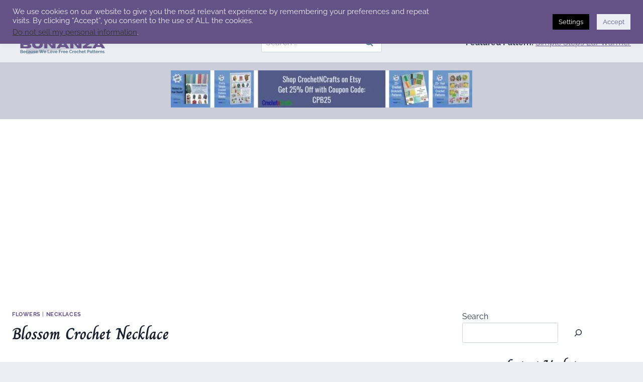

--- FILE ---
content_type: text/html; charset=UTF-8
request_url: https://crochetpatternbonanza.com/blossom-crochet-necklace-by-woolnhook/
body_size: 34867
content:
<!doctype html>
<html lang="en-US" class="no-js" itemtype="https://schema.org/Blog" itemscope>
<head>
	<meta charset="UTF-8">
	<meta name="viewport" content="width=device-width, initial-scale=1, minimum-scale=1">
	<meta name='robots' content='index, follow, max-image-preview:large, max-snippet:-1, max-video-preview:-1' />

	<!-- This site is optimized with the Yoast SEO plugin v26.7 - https://yoast.com/wordpress/plugins/seo/ -->
	<title>Blossom Crochet Necklace - Crochet Pattern Bonanza</title>
	<meta name="description" content="FREE crochet pattern for the Blossom Crochet Necklace by WoolnHook." />
	<link rel="canonical" href="https://crochetpatternbonanza.com/blossom-crochet-necklace-by-woolnhook/" />
	<meta property="og:locale" content="en_US" />
	<meta property="og:type" content="article" />
	<meta property="og:title" content="Blossom Crochet Necklace - Crochet Pattern Bonanza" />
	<meta property="og:description" content="FREE crochet pattern for the Blossom Crochet Necklace by WoolnHook." />
	<meta property="og:url" content="https://crochetpatternbonanza.com/blossom-crochet-necklace-by-woolnhook/" />
	<meta property="og:site_name" content="Crochet Pattern Bonanza" />
	<meta property="article:publisher" content="https://www.facebook.com/CrochetPatternBonanza" />
	<meta property="article:published_time" content="2016-04-14T03:26:26+00:00" />
	<meta property="article:modified_time" content="2025-03-09T10:52:57+00:00" />
	<meta name="author" content="rhelena" />
	<meta name="twitter:card" content="summary_large_image" />
	<meta name="twitter:image" content="https://crochetpatternbonanza.com/wp-content/uploads/2016/04/blossom-necklace-FI-900x390.jpg" />
	<meta name="twitter:creator" content="@CrochetBonanza" />
	<meta name="twitter:site" content="@CrochetBonanza" />
	<meta name="twitter:label1" content="Written by" />
	<meta name="twitter:data1" content="rhelena" />
	<meta name="twitter:label2" content="Est. reading time" />
	<meta name="twitter:data2" content="2 minutes" />
	<script type="application/ld+json" class="yoast-schema-graph">{"@context":"https://schema.org","@graph":[{"@type":"Article","@id":"https://crochetpatternbonanza.com/blossom-crochet-necklace-by-woolnhook/#article","isPartOf":{"@id":"https://crochetpatternbonanza.com/blossom-crochet-necklace-by-woolnhook/"},"author":{"name":"rhelena","@id":"https://crochetpatternbonanza.com/#/schema/person/371ea029b293a79b12f881c08a7ff693"},"headline":"Blossom Crochet Necklace","datePublished":"2016-04-14T03:26:26+00:00","dateModified":"2025-03-09T10:52:57+00:00","mainEntityOfPage":{"@id":"https://crochetpatternbonanza.com/blossom-crochet-necklace-by-woolnhook/"},"wordCount":51,"commentCount":0,"publisher":{"@id":"https://crochetpatternbonanza.com/#organization"},"image":{"@id":"https://crochetpatternbonanza.com/blossom-crochet-necklace-by-woolnhook/#primaryimage"},"thumbnailUrl":"https://crochetpatternbonanza.com/wp-content/uploads/2016/04/blossom-necklace-FI-900x390.jpg","keywords":["WoolnHook by Leonie Morgan"],"articleSection":["Flowers","Necklaces"],"inLanguage":"en-US","potentialAction":[{"@type":"CommentAction","name":"Comment","target":["https://crochetpatternbonanza.com/blossom-crochet-necklace-by-woolnhook/#respond"]}]},{"@type":"WebPage","@id":"https://crochetpatternbonanza.com/blossom-crochet-necklace-by-woolnhook/","url":"https://crochetpatternbonanza.com/blossom-crochet-necklace-by-woolnhook/","name":"Blossom Crochet Necklace - Crochet Pattern Bonanza","isPartOf":{"@id":"https://crochetpatternbonanza.com/#website"},"primaryImageOfPage":{"@id":"https://crochetpatternbonanza.com/blossom-crochet-necklace-by-woolnhook/#primaryimage"},"image":{"@id":"https://crochetpatternbonanza.com/blossom-crochet-necklace-by-woolnhook/#primaryimage"},"thumbnailUrl":"https://crochetpatternbonanza.com/wp-content/uploads/2016/04/blossom-necklace-FI-900x390.jpg","datePublished":"2016-04-14T03:26:26+00:00","dateModified":"2025-03-09T10:52:57+00:00","description":"FREE crochet pattern for the Blossom Crochet Necklace by WoolnHook.","breadcrumb":{"@id":"https://crochetpatternbonanza.com/blossom-crochet-necklace-by-woolnhook/#breadcrumb"},"inLanguage":"en-US","potentialAction":[{"@type":"ReadAction","target":["https://crochetpatternbonanza.com/blossom-crochet-necklace-by-woolnhook/"]}]},{"@type":"ImageObject","inLanguage":"en-US","@id":"https://crochetpatternbonanza.com/blossom-crochet-necklace-by-woolnhook/#primaryimage","url":"https://crochetpatternbonanza.com/wp-content/uploads/2016/04/blossom-necklace-FI-900x390.jpg","contentUrl":"https://crochetpatternbonanza.com/wp-content/uploads/2016/04/blossom-necklace-FI-900x390.jpg","width":500,"height":217,"caption":"Blossom Crochet Necklace by WoolnHook"},{"@type":"BreadcrumbList","@id":"https://crochetpatternbonanza.com/blossom-crochet-necklace-by-woolnhook/#breadcrumb","itemListElement":[{"@type":"ListItem","position":1,"name":"Home","item":"https://crochetpatternbonanza.com/"},{"@type":"ListItem","position":2,"name":"Blossom Crochet Necklace"}]},{"@type":"WebSite","@id":"https://crochetpatternbonanza.com/#website","url":"https://crochetpatternbonanza.com/","name":"Crochet Pattern Bonanza","description":"Because We Love Free Crochet Patterns","publisher":{"@id":"https://crochetpatternbonanza.com/#organization"},"potentialAction":[{"@type":"SearchAction","target":{"@type":"EntryPoint","urlTemplate":"https://crochetpatternbonanza.com/?s={search_term_string}"},"query-input":{"@type":"PropertyValueSpecification","valueRequired":true,"valueName":"search_term_string"}}],"inLanguage":"en-US"},{"@type":"Organization","@id":"https://crochetpatternbonanza.com/#organization","name":"Crochet Pattern Bonanza","url":"https://crochetpatternbonanza.com/","logo":{"@type":"ImageObject","inLanguage":"en-US","@id":"https://crochetpatternbonanza.com/#/schema/logo/image/","url":"https://crochetpatternbonanza.com/wp-content/uploads/2023/09/cropped-crochet-pattern-bononza-free-crochet-patterns.png","contentUrl":"https://crochetpatternbonanza.com/wp-content/uploads/2023/09/cropped-crochet-pattern-bononza-free-crochet-patterns.png","width":460,"height":110,"caption":"Crochet Pattern Bonanza"},"image":{"@id":"https://crochetpatternbonanza.com/#/schema/logo/image/"},"sameAs":["https://www.facebook.com/CrochetPatternBonanza","https://x.com/CrochetBonanza"]},{"@type":"Person","@id":"https://crochetpatternbonanza.com/#/schema/person/371ea029b293a79b12f881c08a7ff693","name":"rhelena","image":{"@type":"ImageObject","inLanguage":"en-US","@id":"https://crochetpatternbonanza.com/#/schema/person/image/","url":"https://secure.gravatar.com/avatar/35c606ca274a29038c48b8702c4f972598fd7f33d1a0de0c38c5df9445c53120?s=96&d=identicon&r=g","contentUrl":"https://secure.gravatar.com/avatar/35c606ca274a29038c48b8702c4f972598fd7f33d1a0de0c38c5df9445c53120?s=96&d=identicon&r=g","caption":"rhelena"},"url":"https://crochetpatternbonanza.com/author/rhelena/"}]}</script>
	<!-- / Yoast SEO plugin. -->



<link rel="alternate" type="application/rss+xml" title="Crochet Pattern Bonanza &raquo; Feed" href="https://crochetpatternbonanza.com/feed/" />
<link rel="alternate" type="application/rss+xml" title="Crochet Pattern Bonanza &raquo; Comments Feed" href="https://crochetpatternbonanza.com/comments/feed/" />
			<script>document.documentElement.classList.remove( 'no-js' );</script>
			<link rel="alternate" type="application/rss+xml" title="Crochet Pattern Bonanza &raquo; Blossom Crochet Necklace Comments Feed" href="https://crochetpatternbonanza.com/blossom-crochet-necklace-by-woolnhook/feed/" />
<link rel="alternate" title="oEmbed (JSON)" type="application/json+oembed" href="https://crochetpatternbonanza.com/wp-json/oembed/1.0/embed?url=https%3A%2F%2Fcrochetpatternbonanza.com%2Fblossom-crochet-necklace-by-woolnhook%2F" />
<link rel="alternate" title="oEmbed (XML)" type="text/xml+oembed" href="https://crochetpatternbonanza.com/wp-json/oembed/1.0/embed?url=https%3A%2F%2Fcrochetpatternbonanza.com%2Fblossom-crochet-necklace-by-woolnhook%2F&#038;format=xml" />
<style id='wp-img-auto-sizes-contain-inline-css'>
img:is([sizes=auto i],[sizes^="auto," i]){contain-intrinsic-size:3000px 1500px}
/*# sourceURL=wp-img-auto-sizes-contain-inline-css */
</style>
<link rel='stylesheet' id='genesis-blocks-style-css-css' href='https://crochetpatternbonanza.com/wp-content/plugins/genesis-page-builder/lib/genesis-blocks/dist/style-blocks.build.css?ver=1669216657' media='all' />
<link rel='stylesheet' id='kadence-blocks-rowlayout-css' href='https://crochetpatternbonanza.com/wp-content/plugins/kadence-blocks/dist/style-blocks-rowlayout.css?ver=3.5.31' media='all' />
<link rel='stylesheet' id='kadence-blocks-column-css' href='https://crochetpatternbonanza.com/wp-content/plugins/kadence-blocks/dist/style-blocks-column.css?ver=3.5.31' media='all' />
<link rel='stylesheet' id='kadence-blocks-pro-modal-css' href='https://crochetpatternbonanza.com/wp-content/plugins/kadence-blocks-pro/dist/style-blocks-modal.css?ver=2.3.9' media='all' />
<style id='wp-emoji-styles-inline-css'>

	img.wp-smiley, img.emoji {
		display: inline !important;
		border: none !important;
		box-shadow: none !important;
		height: 1em !important;
		width: 1em !important;
		margin: 0 0.07em !important;
		vertical-align: -0.1em !important;
		background: none !important;
		padding: 0 !important;
	}
/*# sourceURL=wp-emoji-styles-inline-css */
</style>
<style id='wp-block-library-inline-css'>
:root{--wp-block-synced-color:#7a00df;--wp-block-synced-color--rgb:122,0,223;--wp-bound-block-color:var(--wp-block-synced-color);--wp-editor-canvas-background:#ddd;--wp-admin-theme-color:#007cba;--wp-admin-theme-color--rgb:0,124,186;--wp-admin-theme-color-darker-10:#006ba1;--wp-admin-theme-color-darker-10--rgb:0,107,160.5;--wp-admin-theme-color-darker-20:#005a87;--wp-admin-theme-color-darker-20--rgb:0,90,135;--wp-admin-border-width-focus:2px}@media (min-resolution:192dpi){:root{--wp-admin-border-width-focus:1.5px}}.wp-element-button{cursor:pointer}:root .has-very-light-gray-background-color{background-color:#eee}:root .has-very-dark-gray-background-color{background-color:#313131}:root .has-very-light-gray-color{color:#eee}:root .has-very-dark-gray-color{color:#313131}:root .has-vivid-green-cyan-to-vivid-cyan-blue-gradient-background{background:linear-gradient(135deg,#00d084,#0693e3)}:root .has-purple-crush-gradient-background{background:linear-gradient(135deg,#34e2e4,#4721fb 50%,#ab1dfe)}:root .has-hazy-dawn-gradient-background{background:linear-gradient(135deg,#faaca8,#dad0ec)}:root .has-subdued-olive-gradient-background{background:linear-gradient(135deg,#fafae1,#67a671)}:root .has-atomic-cream-gradient-background{background:linear-gradient(135deg,#fdd79a,#004a59)}:root .has-nightshade-gradient-background{background:linear-gradient(135deg,#330968,#31cdcf)}:root .has-midnight-gradient-background{background:linear-gradient(135deg,#020381,#2874fc)}:root{--wp--preset--font-size--normal:16px;--wp--preset--font-size--huge:42px}.has-regular-font-size{font-size:1em}.has-larger-font-size{font-size:2.625em}.has-normal-font-size{font-size:var(--wp--preset--font-size--normal)}.has-huge-font-size{font-size:var(--wp--preset--font-size--huge)}.has-text-align-center{text-align:center}.has-text-align-left{text-align:left}.has-text-align-right{text-align:right}.has-fit-text{white-space:nowrap!important}#end-resizable-editor-section{display:none}.aligncenter{clear:both}.items-justified-left{justify-content:flex-start}.items-justified-center{justify-content:center}.items-justified-right{justify-content:flex-end}.items-justified-space-between{justify-content:space-between}.screen-reader-text{border:0;clip-path:inset(50%);height:1px;margin:-1px;overflow:hidden;padding:0;position:absolute;width:1px;word-wrap:normal!important}.screen-reader-text:focus{background-color:#ddd;clip-path:none;color:#444;display:block;font-size:1em;height:auto;left:5px;line-height:normal;padding:15px 23px 14px;text-decoration:none;top:5px;width:auto;z-index:100000}html :where(.has-border-color){border-style:solid}html :where([style*=border-top-color]){border-top-style:solid}html :where([style*=border-right-color]){border-right-style:solid}html :where([style*=border-bottom-color]){border-bottom-style:solid}html :where([style*=border-left-color]){border-left-style:solid}html :where([style*=border-width]){border-style:solid}html :where([style*=border-top-width]){border-top-style:solid}html :where([style*=border-right-width]){border-right-style:solid}html :where([style*=border-bottom-width]){border-bottom-style:solid}html :where([style*=border-left-width]){border-left-style:solid}html :where(img[class*=wp-image-]){height:auto;max-width:100%}:where(figure){margin:0 0 1em}html :where(.is-position-sticky){--wp-admin--admin-bar--position-offset:var(--wp-admin--admin-bar--height,0px)}@media screen and (max-width:600px){html :where(.is-position-sticky){--wp-admin--admin-bar--position-offset:0px}}

/*# sourceURL=wp-block-library-inline-css */
</style><style id='wp-block-heading-inline-css'>
h1:where(.wp-block-heading).has-background,h2:where(.wp-block-heading).has-background,h3:where(.wp-block-heading).has-background,h4:where(.wp-block-heading).has-background,h5:where(.wp-block-heading).has-background,h6:where(.wp-block-heading).has-background{padding:1.25em 2.375em}h1.has-text-align-left[style*=writing-mode]:where([style*=vertical-lr]),h1.has-text-align-right[style*=writing-mode]:where([style*=vertical-rl]),h2.has-text-align-left[style*=writing-mode]:where([style*=vertical-lr]),h2.has-text-align-right[style*=writing-mode]:where([style*=vertical-rl]),h3.has-text-align-left[style*=writing-mode]:where([style*=vertical-lr]),h3.has-text-align-right[style*=writing-mode]:where([style*=vertical-rl]),h4.has-text-align-left[style*=writing-mode]:where([style*=vertical-lr]),h4.has-text-align-right[style*=writing-mode]:where([style*=vertical-rl]),h5.has-text-align-left[style*=writing-mode]:where([style*=vertical-lr]),h5.has-text-align-right[style*=writing-mode]:where([style*=vertical-rl]),h6.has-text-align-left[style*=writing-mode]:where([style*=vertical-lr]),h6.has-text-align-right[style*=writing-mode]:where([style*=vertical-rl]){rotate:180deg}
/*# sourceURL=https://crochetpatternbonanza.com/wp-includes/blocks/heading/style.min.css */
</style>
<style id='wp-block-image-inline-css'>
.wp-block-image>a,.wp-block-image>figure>a{display:inline-block}.wp-block-image img{box-sizing:border-box;height:auto;max-width:100%;vertical-align:bottom}@media not (prefers-reduced-motion){.wp-block-image img.hide{visibility:hidden}.wp-block-image img.show{animation:show-content-image .4s}}.wp-block-image[style*=border-radius] img,.wp-block-image[style*=border-radius]>a{border-radius:inherit}.wp-block-image.has-custom-border img{box-sizing:border-box}.wp-block-image.aligncenter{text-align:center}.wp-block-image.alignfull>a,.wp-block-image.alignwide>a{width:100%}.wp-block-image.alignfull img,.wp-block-image.alignwide img{height:auto;width:100%}.wp-block-image .aligncenter,.wp-block-image .alignleft,.wp-block-image .alignright,.wp-block-image.aligncenter,.wp-block-image.alignleft,.wp-block-image.alignright{display:table}.wp-block-image .aligncenter>figcaption,.wp-block-image .alignleft>figcaption,.wp-block-image .alignright>figcaption,.wp-block-image.aligncenter>figcaption,.wp-block-image.alignleft>figcaption,.wp-block-image.alignright>figcaption{caption-side:bottom;display:table-caption}.wp-block-image .alignleft{float:left;margin:.5em 1em .5em 0}.wp-block-image .alignright{float:right;margin:.5em 0 .5em 1em}.wp-block-image .aligncenter{margin-left:auto;margin-right:auto}.wp-block-image :where(figcaption){margin-bottom:1em;margin-top:.5em}.wp-block-image.is-style-circle-mask img{border-radius:9999px}@supports ((-webkit-mask-image:none) or (mask-image:none)) or (-webkit-mask-image:none){.wp-block-image.is-style-circle-mask img{border-radius:0;-webkit-mask-image:url('data:image/svg+xml;utf8,<svg viewBox="0 0 100 100" xmlns="http://www.w3.org/2000/svg"><circle cx="50" cy="50" r="50"/></svg>');mask-image:url('data:image/svg+xml;utf8,<svg viewBox="0 0 100 100" xmlns="http://www.w3.org/2000/svg"><circle cx="50" cy="50" r="50"/></svg>');mask-mode:alpha;-webkit-mask-position:center;mask-position:center;-webkit-mask-repeat:no-repeat;mask-repeat:no-repeat;-webkit-mask-size:contain;mask-size:contain}}:root :where(.wp-block-image.is-style-rounded img,.wp-block-image .is-style-rounded img){border-radius:9999px}.wp-block-image figure{margin:0}.wp-lightbox-container{display:flex;flex-direction:column;position:relative}.wp-lightbox-container img{cursor:zoom-in}.wp-lightbox-container img:hover+button{opacity:1}.wp-lightbox-container button{align-items:center;backdrop-filter:blur(16px) saturate(180%);background-color:#5a5a5a40;border:none;border-radius:4px;cursor:zoom-in;display:flex;height:20px;justify-content:center;opacity:0;padding:0;position:absolute;right:16px;text-align:center;top:16px;width:20px;z-index:100}@media not (prefers-reduced-motion){.wp-lightbox-container button{transition:opacity .2s ease}}.wp-lightbox-container button:focus-visible{outline:3px auto #5a5a5a40;outline:3px auto -webkit-focus-ring-color;outline-offset:3px}.wp-lightbox-container button:hover{cursor:pointer;opacity:1}.wp-lightbox-container button:focus{opacity:1}.wp-lightbox-container button:focus,.wp-lightbox-container button:hover,.wp-lightbox-container button:not(:hover):not(:active):not(.has-background){background-color:#5a5a5a40;border:none}.wp-lightbox-overlay{box-sizing:border-box;cursor:zoom-out;height:100vh;left:0;overflow:hidden;position:fixed;top:0;visibility:hidden;width:100%;z-index:100000}.wp-lightbox-overlay .close-button{align-items:center;cursor:pointer;display:flex;justify-content:center;min-height:40px;min-width:40px;padding:0;position:absolute;right:calc(env(safe-area-inset-right) + 16px);top:calc(env(safe-area-inset-top) + 16px);z-index:5000000}.wp-lightbox-overlay .close-button:focus,.wp-lightbox-overlay .close-button:hover,.wp-lightbox-overlay .close-button:not(:hover):not(:active):not(.has-background){background:none;border:none}.wp-lightbox-overlay .lightbox-image-container{height:var(--wp--lightbox-container-height);left:50%;overflow:hidden;position:absolute;top:50%;transform:translate(-50%,-50%);transform-origin:top left;width:var(--wp--lightbox-container-width);z-index:9999999999}.wp-lightbox-overlay .wp-block-image{align-items:center;box-sizing:border-box;display:flex;height:100%;justify-content:center;margin:0;position:relative;transform-origin:0 0;width:100%;z-index:3000000}.wp-lightbox-overlay .wp-block-image img{height:var(--wp--lightbox-image-height);min-height:var(--wp--lightbox-image-height);min-width:var(--wp--lightbox-image-width);width:var(--wp--lightbox-image-width)}.wp-lightbox-overlay .wp-block-image figcaption{display:none}.wp-lightbox-overlay button{background:none;border:none}.wp-lightbox-overlay .scrim{background-color:#fff;height:100%;opacity:.9;position:absolute;width:100%;z-index:2000000}.wp-lightbox-overlay.active{visibility:visible}@media not (prefers-reduced-motion){.wp-lightbox-overlay.active{animation:turn-on-visibility .25s both}.wp-lightbox-overlay.active img{animation:turn-on-visibility .35s both}.wp-lightbox-overlay.show-closing-animation:not(.active){animation:turn-off-visibility .35s both}.wp-lightbox-overlay.show-closing-animation:not(.active) img{animation:turn-off-visibility .25s both}.wp-lightbox-overlay.zoom.active{animation:none;opacity:1;visibility:visible}.wp-lightbox-overlay.zoom.active .lightbox-image-container{animation:lightbox-zoom-in .4s}.wp-lightbox-overlay.zoom.active .lightbox-image-container img{animation:none}.wp-lightbox-overlay.zoom.active .scrim{animation:turn-on-visibility .4s forwards}.wp-lightbox-overlay.zoom.show-closing-animation:not(.active){animation:none}.wp-lightbox-overlay.zoom.show-closing-animation:not(.active) .lightbox-image-container{animation:lightbox-zoom-out .4s}.wp-lightbox-overlay.zoom.show-closing-animation:not(.active) .lightbox-image-container img{animation:none}.wp-lightbox-overlay.zoom.show-closing-animation:not(.active) .scrim{animation:turn-off-visibility .4s forwards}}@keyframes show-content-image{0%{visibility:hidden}99%{visibility:hidden}to{visibility:visible}}@keyframes turn-on-visibility{0%{opacity:0}to{opacity:1}}@keyframes turn-off-visibility{0%{opacity:1;visibility:visible}99%{opacity:0;visibility:visible}to{opacity:0;visibility:hidden}}@keyframes lightbox-zoom-in{0%{transform:translate(calc((-100vw + var(--wp--lightbox-scrollbar-width))/2 + var(--wp--lightbox-initial-left-position)),calc(-50vh + var(--wp--lightbox-initial-top-position))) scale(var(--wp--lightbox-scale))}to{transform:translate(-50%,-50%) scale(1)}}@keyframes lightbox-zoom-out{0%{transform:translate(-50%,-50%) scale(1);visibility:visible}99%{visibility:visible}to{transform:translate(calc((-100vw + var(--wp--lightbox-scrollbar-width))/2 + var(--wp--lightbox-initial-left-position)),calc(-50vh + var(--wp--lightbox-initial-top-position))) scale(var(--wp--lightbox-scale));visibility:hidden}}
/*# sourceURL=https://crochetpatternbonanza.com/wp-includes/blocks/image/style.min.css */
</style>
<style id='wp-block-latest-posts-inline-css'>
.wp-block-latest-posts{box-sizing:border-box}.wp-block-latest-posts.alignleft{margin-right:2em}.wp-block-latest-posts.alignright{margin-left:2em}.wp-block-latest-posts.wp-block-latest-posts__list{list-style:none}.wp-block-latest-posts.wp-block-latest-posts__list li{clear:both;overflow-wrap:break-word}.wp-block-latest-posts.is-grid{display:flex;flex-wrap:wrap}.wp-block-latest-posts.is-grid li{margin:0 1.25em 1.25em 0;width:100%}@media (min-width:600px){.wp-block-latest-posts.columns-2 li{width:calc(50% - .625em)}.wp-block-latest-posts.columns-2 li:nth-child(2n){margin-right:0}.wp-block-latest-posts.columns-3 li{width:calc(33.33333% - .83333em)}.wp-block-latest-posts.columns-3 li:nth-child(3n){margin-right:0}.wp-block-latest-posts.columns-4 li{width:calc(25% - .9375em)}.wp-block-latest-posts.columns-4 li:nth-child(4n){margin-right:0}.wp-block-latest-posts.columns-5 li{width:calc(20% - 1em)}.wp-block-latest-posts.columns-5 li:nth-child(5n){margin-right:0}.wp-block-latest-posts.columns-6 li{width:calc(16.66667% - 1.04167em)}.wp-block-latest-posts.columns-6 li:nth-child(6n){margin-right:0}}:root :where(.wp-block-latest-posts.is-grid){padding:0}:root :where(.wp-block-latest-posts.wp-block-latest-posts__list){padding-left:0}.wp-block-latest-posts__post-author,.wp-block-latest-posts__post-date{display:block;font-size:.8125em}.wp-block-latest-posts__post-excerpt,.wp-block-latest-posts__post-full-content{margin-bottom:1em;margin-top:.5em}.wp-block-latest-posts__featured-image a{display:inline-block}.wp-block-latest-posts__featured-image img{height:auto;max-width:100%;width:auto}.wp-block-latest-posts__featured-image.alignleft{float:left;margin-right:1em}.wp-block-latest-posts__featured-image.alignright{float:right;margin-left:1em}.wp-block-latest-posts__featured-image.aligncenter{margin-bottom:1em;text-align:center}
/*# sourceURL=https://crochetpatternbonanza.com/wp-includes/blocks/latest-posts/style.min.css */
</style>
<style id='wp-block-search-inline-css'>
.wp-block-search__button{margin-left:10px;word-break:normal}.wp-block-search__button.has-icon{line-height:0}.wp-block-search__button svg{height:1.25em;min-height:24px;min-width:24px;width:1.25em;fill:currentColor;vertical-align:text-bottom}:where(.wp-block-search__button){border:1px solid #ccc;padding:6px 10px}.wp-block-search__inside-wrapper{display:flex;flex:auto;flex-wrap:nowrap;max-width:100%}.wp-block-search__label{width:100%}.wp-block-search.wp-block-search__button-only .wp-block-search__button{box-sizing:border-box;display:flex;flex-shrink:0;justify-content:center;margin-left:0;max-width:100%}.wp-block-search.wp-block-search__button-only .wp-block-search__inside-wrapper{min-width:0!important;transition-property:width}.wp-block-search.wp-block-search__button-only .wp-block-search__input{flex-basis:100%;transition-duration:.3s}.wp-block-search.wp-block-search__button-only.wp-block-search__searchfield-hidden,.wp-block-search.wp-block-search__button-only.wp-block-search__searchfield-hidden .wp-block-search__inside-wrapper{overflow:hidden}.wp-block-search.wp-block-search__button-only.wp-block-search__searchfield-hidden .wp-block-search__input{border-left-width:0!important;border-right-width:0!important;flex-basis:0;flex-grow:0;margin:0;min-width:0!important;padding-left:0!important;padding-right:0!important;width:0!important}:where(.wp-block-search__input){appearance:none;border:1px solid #949494;flex-grow:1;font-family:inherit;font-size:inherit;font-style:inherit;font-weight:inherit;letter-spacing:inherit;line-height:inherit;margin-left:0;margin-right:0;min-width:3rem;padding:8px;text-decoration:unset!important;text-transform:inherit}:where(.wp-block-search__button-inside .wp-block-search__inside-wrapper){background-color:#fff;border:1px solid #949494;box-sizing:border-box;padding:4px}:where(.wp-block-search__button-inside .wp-block-search__inside-wrapper) .wp-block-search__input{border:none;border-radius:0;padding:0 4px}:where(.wp-block-search__button-inside .wp-block-search__inside-wrapper) .wp-block-search__input:focus{outline:none}:where(.wp-block-search__button-inside .wp-block-search__inside-wrapper) :where(.wp-block-search__button){padding:4px 8px}.wp-block-search.aligncenter .wp-block-search__inside-wrapper{margin:auto}.wp-block[data-align=right] .wp-block-search.wp-block-search__button-only .wp-block-search__inside-wrapper{float:right}
/*# sourceURL=https://crochetpatternbonanza.com/wp-includes/blocks/search/style.min.css */
</style>
<style id='wp-block-paragraph-inline-css'>
.is-small-text{font-size:.875em}.is-regular-text{font-size:1em}.is-large-text{font-size:2.25em}.is-larger-text{font-size:3em}.has-drop-cap:not(:focus):first-letter{float:left;font-size:8.4em;font-style:normal;font-weight:100;line-height:.68;margin:.05em .1em 0 0;text-transform:uppercase}body.rtl .has-drop-cap:not(:focus):first-letter{float:none;margin-left:.1em}p.has-drop-cap.has-background{overflow:hidden}:root :where(p.has-background){padding:1.25em 2.375em}:where(p.has-text-color:not(.has-link-color)) a{color:inherit}p.has-text-align-left[style*="writing-mode:vertical-lr"],p.has-text-align-right[style*="writing-mode:vertical-rl"]{rotate:180deg}
/*# sourceURL=https://crochetpatternbonanza.com/wp-includes/blocks/paragraph/style.min.css */
</style>
<style id='global-styles-inline-css'>
:root{--wp--preset--aspect-ratio--square: 1;--wp--preset--aspect-ratio--4-3: 4/3;--wp--preset--aspect-ratio--3-4: 3/4;--wp--preset--aspect-ratio--3-2: 3/2;--wp--preset--aspect-ratio--2-3: 2/3;--wp--preset--aspect-ratio--16-9: 16/9;--wp--preset--aspect-ratio--9-16: 9/16;--wp--preset--color--black: #000000;--wp--preset--color--cyan-bluish-gray: #abb8c3;--wp--preset--color--white: #ffffff;--wp--preset--color--pale-pink: #f78da7;--wp--preset--color--vivid-red: #cf2e2e;--wp--preset--color--luminous-vivid-orange: #ff6900;--wp--preset--color--luminous-vivid-amber: #fcb900;--wp--preset--color--light-green-cyan: #7bdcb5;--wp--preset--color--vivid-green-cyan: #00d084;--wp--preset--color--pale-cyan-blue: #8ed1fc;--wp--preset--color--vivid-cyan-blue: #0693e3;--wp--preset--color--vivid-purple: #9b51e0;--wp--preset--color--theme-palette-1: var(--global-palette1);--wp--preset--color--theme-palette-2: var(--global-palette2);--wp--preset--color--theme-palette-3: var(--global-palette3);--wp--preset--color--theme-palette-4: var(--global-palette4);--wp--preset--color--theme-palette-5: var(--global-palette5);--wp--preset--color--theme-palette-6: var(--global-palette6);--wp--preset--color--theme-palette-7: var(--global-palette7);--wp--preset--color--theme-palette-8: var(--global-palette8);--wp--preset--color--theme-palette-9: var(--global-palette9);--wp--preset--color--theme-palette-10: var(--global-palette10);--wp--preset--color--theme-palette-11: var(--global-palette11);--wp--preset--color--theme-palette-12: var(--global-palette12);--wp--preset--color--theme-palette-13: var(--global-palette13);--wp--preset--color--theme-palette-14: var(--global-palette14);--wp--preset--color--theme-palette-15: var(--global-palette15);--wp--preset--gradient--vivid-cyan-blue-to-vivid-purple: linear-gradient(135deg,rgb(6,147,227) 0%,rgb(155,81,224) 100%);--wp--preset--gradient--light-green-cyan-to-vivid-green-cyan: linear-gradient(135deg,rgb(122,220,180) 0%,rgb(0,208,130) 100%);--wp--preset--gradient--luminous-vivid-amber-to-luminous-vivid-orange: linear-gradient(135deg,rgb(252,185,0) 0%,rgb(255,105,0) 100%);--wp--preset--gradient--luminous-vivid-orange-to-vivid-red: linear-gradient(135deg,rgb(255,105,0) 0%,rgb(207,46,46) 100%);--wp--preset--gradient--very-light-gray-to-cyan-bluish-gray: linear-gradient(135deg,rgb(238,238,238) 0%,rgb(169,184,195) 100%);--wp--preset--gradient--cool-to-warm-spectrum: linear-gradient(135deg,rgb(74,234,220) 0%,rgb(151,120,209) 20%,rgb(207,42,186) 40%,rgb(238,44,130) 60%,rgb(251,105,98) 80%,rgb(254,248,76) 100%);--wp--preset--gradient--blush-light-purple: linear-gradient(135deg,rgb(255,206,236) 0%,rgb(152,150,240) 100%);--wp--preset--gradient--blush-bordeaux: linear-gradient(135deg,rgb(254,205,165) 0%,rgb(254,45,45) 50%,rgb(107,0,62) 100%);--wp--preset--gradient--luminous-dusk: linear-gradient(135deg,rgb(255,203,112) 0%,rgb(199,81,192) 50%,rgb(65,88,208) 100%);--wp--preset--gradient--pale-ocean: linear-gradient(135deg,rgb(255,245,203) 0%,rgb(182,227,212) 50%,rgb(51,167,181) 100%);--wp--preset--gradient--electric-grass: linear-gradient(135deg,rgb(202,248,128) 0%,rgb(113,206,126) 100%);--wp--preset--gradient--midnight: linear-gradient(135deg,rgb(2,3,129) 0%,rgb(40,116,252) 100%);--wp--preset--font-size--small: var(--global-font-size-small);--wp--preset--font-size--medium: var(--global-font-size-medium);--wp--preset--font-size--large: var(--global-font-size-large);--wp--preset--font-size--x-large: 42px;--wp--preset--font-size--larger: var(--global-font-size-larger);--wp--preset--font-size--xxlarge: var(--global-font-size-xxlarge);--wp--preset--spacing--20: 0.44rem;--wp--preset--spacing--30: 0.67rem;--wp--preset--spacing--40: 1rem;--wp--preset--spacing--50: 1.5rem;--wp--preset--spacing--60: 2.25rem;--wp--preset--spacing--70: 3.38rem;--wp--preset--spacing--80: 5.06rem;--wp--preset--shadow--natural: 6px 6px 9px rgba(0, 0, 0, 0.2);--wp--preset--shadow--deep: 12px 12px 50px rgba(0, 0, 0, 0.4);--wp--preset--shadow--sharp: 6px 6px 0px rgba(0, 0, 0, 0.2);--wp--preset--shadow--outlined: 6px 6px 0px -3px rgb(255, 255, 255), 6px 6px rgb(0, 0, 0);--wp--preset--shadow--crisp: 6px 6px 0px rgb(0, 0, 0);}:where(.is-layout-flex){gap: 0.5em;}:where(.is-layout-grid){gap: 0.5em;}body .is-layout-flex{display: flex;}.is-layout-flex{flex-wrap: wrap;align-items: center;}.is-layout-flex > :is(*, div){margin: 0;}body .is-layout-grid{display: grid;}.is-layout-grid > :is(*, div){margin: 0;}:where(.wp-block-columns.is-layout-flex){gap: 2em;}:where(.wp-block-columns.is-layout-grid){gap: 2em;}:where(.wp-block-post-template.is-layout-flex){gap: 1.25em;}:where(.wp-block-post-template.is-layout-grid){gap: 1.25em;}.has-black-color{color: var(--wp--preset--color--black) !important;}.has-cyan-bluish-gray-color{color: var(--wp--preset--color--cyan-bluish-gray) !important;}.has-white-color{color: var(--wp--preset--color--white) !important;}.has-pale-pink-color{color: var(--wp--preset--color--pale-pink) !important;}.has-vivid-red-color{color: var(--wp--preset--color--vivid-red) !important;}.has-luminous-vivid-orange-color{color: var(--wp--preset--color--luminous-vivid-orange) !important;}.has-luminous-vivid-amber-color{color: var(--wp--preset--color--luminous-vivid-amber) !important;}.has-light-green-cyan-color{color: var(--wp--preset--color--light-green-cyan) !important;}.has-vivid-green-cyan-color{color: var(--wp--preset--color--vivid-green-cyan) !important;}.has-pale-cyan-blue-color{color: var(--wp--preset--color--pale-cyan-blue) !important;}.has-vivid-cyan-blue-color{color: var(--wp--preset--color--vivid-cyan-blue) !important;}.has-vivid-purple-color{color: var(--wp--preset--color--vivid-purple) !important;}.has-black-background-color{background-color: var(--wp--preset--color--black) !important;}.has-cyan-bluish-gray-background-color{background-color: var(--wp--preset--color--cyan-bluish-gray) !important;}.has-white-background-color{background-color: var(--wp--preset--color--white) !important;}.has-pale-pink-background-color{background-color: var(--wp--preset--color--pale-pink) !important;}.has-vivid-red-background-color{background-color: var(--wp--preset--color--vivid-red) !important;}.has-luminous-vivid-orange-background-color{background-color: var(--wp--preset--color--luminous-vivid-orange) !important;}.has-luminous-vivid-amber-background-color{background-color: var(--wp--preset--color--luminous-vivid-amber) !important;}.has-light-green-cyan-background-color{background-color: var(--wp--preset--color--light-green-cyan) !important;}.has-vivid-green-cyan-background-color{background-color: var(--wp--preset--color--vivid-green-cyan) !important;}.has-pale-cyan-blue-background-color{background-color: var(--wp--preset--color--pale-cyan-blue) !important;}.has-vivid-cyan-blue-background-color{background-color: var(--wp--preset--color--vivid-cyan-blue) !important;}.has-vivid-purple-background-color{background-color: var(--wp--preset--color--vivid-purple) !important;}.has-black-border-color{border-color: var(--wp--preset--color--black) !important;}.has-cyan-bluish-gray-border-color{border-color: var(--wp--preset--color--cyan-bluish-gray) !important;}.has-white-border-color{border-color: var(--wp--preset--color--white) !important;}.has-pale-pink-border-color{border-color: var(--wp--preset--color--pale-pink) !important;}.has-vivid-red-border-color{border-color: var(--wp--preset--color--vivid-red) !important;}.has-luminous-vivid-orange-border-color{border-color: var(--wp--preset--color--luminous-vivid-orange) !important;}.has-luminous-vivid-amber-border-color{border-color: var(--wp--preset--color--luminous-vivid-amber) !important;}.has-light-green-cyan-border-color{border-color: var(--wp--preset--color--light-green-cyan) !important;}.has-vivid-green-cyan-border-color{border-color: var(--wp--preset--color--vivid-green-cyan) !important;}.has-pale-cyan-blue-border-color{border-color: var(--wp--preset--color--pale-cyan-blue) !important;}.has-vivid-cyan-blue-border-color{border-color: var(--wp--preset--color--vivid-cyan-blue) !important;}.has-vivid-purple-border-color{border-color: var(--wp--preset--color--vivid-purple) !important;}.has-vivid-cyan-blue-to-vivid-purple-gradient-background{background: var(--wp--preset--gradient--vivid-cyan-blue-to-vivid-purple) !important;}.has-light-green-cyan-to-vivid-green-cyan-gradient-background{background: var(--wp--preset--gradient--light-green-cyan-to-vivid-green-cyan) !important;}.has-luminous-vivid-amber-to-luminous-vivid-orange-gradient-background{background: var(--wp--preset--gradient--luminous-vivid-amber-to-luminous-vivid-orange) !important;}.has-luminous-vivid-orange-to-vivid-red-gradient-background{background: var(--wp--preset--gradient--luminous-vivid-orange-to-vivid-red) !important;}.has-very-light-gray-to-cyan-bluish-gray-gradient-background{background: var(--wp--preset--gradient--very-light-gray-to-cyan-bluish-gray) !important;}.has-cool-to-warm-spectrum-gradient-background{background: var(--wp--preset--gradient--cool-to-warm-spectrum) !important;}.has-blush-light-purple-gradient-background{background: var(--wp--preset--gradient--blush-light-purple) !important;}.has-blush-bordeaux-gradient-background{background: var(--wp--preset--gradient--blush-bordeaux) !important;}.has-luminous-dusk-gradient-background{background: var(--wp--preset--gradient--luminous-dusk) !important;}.has-pale-ocean-gradient-background{background: var(--wp--preset--gradient--pale-ocean) !important;}.has-electric-grass-gradient-background{background: var(--wp--preset--gradient--electric-grass) !important;}.has-midnight-gradient-background{background: var(--wp--preset--gradient--midnight) !important;}.has-small-font-size{font-size: var(--wp--preset--font-size--small) !important;}.has-medium-font-size{font-size: var(--wp--preset--font-size--medium) !important;}.has-large-font-size{font-size: var(--wp--preset--font-size--large) !important;}.has-x-large-font-size{font-size: var(--wp--preset--font-size--x-large) !important;}
/*# sourceURL=global-styles-inline-css */
</style>

<style id='classic-theme-styles-inline-css'>
/*! This file is auto-generated */
.wp-block-button__link{color:#fff;background-color:#32373c;border-radius:9999px;box-shadow:none;text-decoration:none;padding:calc(.667em + 2px) calc(1.333em + 2px);font-size:1.125em}.wp-block-file__button{background:#32373c;color:#fff;text-decoration:none}
/*# sourceURL=/wp-includes/css/classic-themes.min.css */
</style>
<link rel='stylesheet' id='cookie-law-info-css' href='https://crochetpatternbonanza.com/wp-content/plugins/cookie-law-info/legacy/public/css/cookie-law-info-public.css?ver=3.3.9.1' media='all' />
<link rel='stylesheet' id='cookie-law-info-gdpr-css' href='https://crochetpatternbonanza.com/wp-content/plugins/cookie-law-info/legacy/public/css/cookie-law-info-gdpr.css?ver=3.3.9.1' media='all' />
<link rel='stylesheet' id='genesis-page-builder-frontend-styles-css' href='https://crochetpatternbonanza.com/wp-content/plugins/genesis-page-builder/build/frontend.styles.build.css?ver=1669216658' media='all' />
<link rel='stylesheet' id='kadence-global-css' href='https://crochetpatternbonanza.com/wp-content/themes/kadence/assets/css/global.min.css?ver=1.4.3' media='all' />
<style id='kadence-global-inline-css'>
/* Kadence Base CSS */
:root{--global-palette1:#645287;--global-palette2:#525b87;--global-palette3:#1A202C;--global-palette4:#2D3748;--global-palette5:#485077;--global-palette6:#527687;--global-palette7:#cbcddb;--global-palette8:#edeef3;--global-palette9:#ffffff;--global-palette10:oklch(from var(--global-palette1) calc(l + 0.10 * (1 - l)) calc(c * 1.00) calc(h + 180) / 100%);--global-palette11:#13612e;--global-palette12:#1159af;--global-palette13:#b82105;--global-palette14:#f7630c;--global-palette15:#f5a524;--global-palette9rgb:255, 255, 255;--global-palette-highlight:var(--global-palette1);--global-palette-highlight-alt:var(--global-palette2);--global-palette-highlight-alt2:var(--global-palette9);--global-palette-btn-bg:var(--global-palette2);--global-palette-btn-bg-hover:var(--global-palette1);--global-palette-btn:var(--global-palette9);--global-palette-btn-hover:var(--global-palette9);--global-palette-btn-sec-bg:var(--global-palette7);--global-palette-btn-sec-bg-hover:var(--global-palette2);--global-palette-btn-sec:var(--global-palette3);--global-palette-btn-sec-hover:var(--global-palette9);--global-body-font-family:Raleway, sans-serif;--global-heading-font-family:Charm, cursive;--global-primary-nav-font-family:inherit;--global-fallback-font:sans-serif;--global-display-fallback-font:sans-serif;--global-content-width:1290px;--global-content-wide-width:calc(1290px + 230px);--global-content-narrow-width:842px;--global-content-edge-padding:1.5rem;--global-content-boxed-padding:2rem;--global-calc-content-width:calc(1290px - var(--global-content-edge-padding) - var(--global-content-edge-padding) );--wp--style--global--content-size:var(--global-calc-content-width);}.wp-site-blocks{--global-vw:calc( 100vw - ( 0.5 * var(--scrollbar-offset)));}body{background:var(--global-palette8);}body, input, select, optgroup, textarea{font-style:normal;font-weight:normal;line-height:1.6;font-family:var(--global-body-font-family);color:var(--global-palette4);}.content-bg, body.content-style-unboxed .site{background:var(--global-palette9);}h1,h2,h3,h4,h5,h6{font-family:var(--global-heading-font-family);}h1{font-style:normal;font-weight:700;font-size:32px;line-height:1.5;color:var(--global-palette3);}h2{font-style:normal;font-weight:700;font-size:28px;line-height:1.5;color:var(--global-palette3);}h3{font-weight:700;font-size:24px;line-height:1.5;color:var(--global-palette3);}h4{font-weight:700;font-size:22px;line-height:1.5;color:var(--global-palette4);}h5{font-weight:700;font-size:20px;line-height:1.5;color:var(--global-palette4);}h6{font-weight:700;font-size:18px;line-height:1.5;color:var(--global-palette5);}@media all and (max-width: 1024px){h1{font-size:30px;}}@media all and (max-width: 767px){h1{font-size:28px;}}.entry-hero .kadence-breadcrumbs{max-width:1290px;}.site-container, .site-header-row-layout-contained, .site-footer-row-layout-contained, .entry-hero-layout-contained, .comments-area, .alignfull > .wp-block-cover__inner-container, .alignwide > .wp-block-cover__inner-container{max-width:var(--global-content-width);}.content-width-narrow .content-container.site-container, .content-width-narrow .hero-container.site-container{max-width:var(--global-content-narrow-width);}@media all and (min-width: 1520px){.wp-site-blocks .content-container  .alignwide{margin-left:-115px;margin-right:-115px;width:unset;max-width:unset;}}@media all and (min-width: 1102px){.content-width-narrow .wp-site-blocks .content-container .alignwide{margin-left:-130px;margin-right:-130px;width:unset;max-width:unset;}}.content-style-boxed .wp-site-blocks .entry-content .alignwide{margin-left:calc( -1 * var( --global-content-boxed-padding ) );margin-right:calc( -1 * var( --global-content-boxed-padding ) );}.content-area{margin-top:5rem;margin-bottom:5rem;}@media all and (max-width: 1024px){.content-area{margin-top:3rem;margin-bottom:3rem;}}@media all and (max-width: 767px){.content-area{margin-top:2rem;margin-bottom:2rem;}}@media all and (max-width: 1024px){:root{--global-content-boxed-padding:2rem;}}@media all and (max-width: 767px){:root{--global-content-boxed-padding:1.5rem;}}.entry-content-wrap{padding:2rem;}@media all and (max-width: 1024px){.entry-content-wrap{padding:2rem;}}@media all and (max-width: 767px){.entry-content-wrap{padding:1.5rem;}}.entry.single-entry{box-shadow:0px 15px 15px -10px rgba(0,0,0,0.05);}.entry.loop-entry{box-shadow:0px 15px 15px -10px rgba(0,0,0,0.05);}.loop-entry .entry-content-wrap{padding:2rem;}@media all and (max-width: 1024px){.loop-entry .entry-content-wrap{padding:2rem;}}@media all and (max-width: 767px){.loop-entry .entry-content-wrap{padding:1.5rem;}}.primary-sidebar.widget-area .widget{margin-bottom:1.5em;color:var(--global-palette4);}.primary-sidebar.widget-area .widget-title{font-weight:700;font-size:20px;line-height:1.5;color:var(--global-palette3);}button, .button, .wp-block-button__link, input[type="button"], input[type="reset"], input[type="submit"], .fl-button, .elementor-button-wrapper .elementor-button, .wc-block-components-checkout-place-order-button, .wc-block-cart__submit{box-shadow:0px 0px 0px -7px rgba(0,0,0,0);}button:hover, button:focus, button:active, .button:hover, .button:focus, .button:active, .wp-block-button__link:hover, .wp-block-button__link:focus, .wp-block-button__link:active, input[type="button"]:hover, input[type="button"]:focus, input[type="button"]:active, input[type="reset"]:hover, input[type="reset"]:focus, input[type="reset"]:active, input[type="submit"]:hover, input[type="submit"]:focus, input[type="submit"]:active, .elementor-button-wrapper .elementor-button:hover, .elementor-button-wrapper .elementor-button:focus, .elementor-button-wrapper .elementor-button:active, .wc-block-cart__submit:hover{box-shadow:0px 15px 25px -7px rgba(0,0,0,0.1);}.kb-button.kb-btn-global-outline.kb-btn-global-inherit{padding-top:calc(px - 2px);padding-right:calc(px - 2px);padding-bottom:calc(px - 2px);padding-left:calc(px - 2px);}@media all and (min-width: 1025px){.transparent-header .entry-hero .entry-hero-container-inner{padding-top:calc(0px + 80px + 0px);}}@media all and (max-width: 1024px){.mobile-transparent-header .entry-hero .entry-hero-container-inner{padding-top:80px;}}@media all and (max-width: 767px){.mobile-transparent-header .entry-hero .entry-hero-container-inner{padding-top:80px;}}.entry-hero.post-hero-section .entry-header{min-height:200px;}.loop-entry.type-post h2.entry-title{font-style:normal;font-size:20px;color:var(--global-palette4);}
/* Kadence Header CSS */
@media all and (max-width: 1024px){.mobile-transparent-header #masthead{position:absolute;left:0px;right:0px;z-index:100;}.kadence-scrollbar-fixer.mobile-transparent-header #masthead{right:var(--scrollbar-offset,0);}.mobile-transparent-header #masthead, .mobile-transparent-header .site-top-header-wrap .site-header-row-container-inner, .mobile-transparent-header .site-main-header-wrap .site-header-row-container-inner, .mobile-transparent-header .site-bottom-header-wrap .site-header-row-container-inner{background:transparent;}.site-header-row-tablet-layout-fullwidth, .site-header-row-tablet-layout-standard{padding:0px;}}@media all and (min-width: 1025px){.transparent-header #masthead{position:absolute;left:0px;right:0px;z-index:100;}.transparent-header.kadence-scrollbar-fixer #masthead{right:var(--scrollbar-offset,0);}.transparent-header #masthead, .transparent-header .site-top-header-wrap .site-header-row-container-inner, .transparent-header .site-main-header-wrap .site-header-row-container-inner, .transparent-header .site-bottom-header-wrap .site-header-row-container-inner{background:transparent;}}.site-branding a.brand img{max-width:200px;}.site-branding a.brand img.svg-logo-image{width:200px;}.site-branding{padding:0px 0px 0px 0px;}#masthead, #masthead .kadence-sticky-header.item-is-fixed:not(.item-at-start):not(.site-header-row-container):not(.site-main-header-wrap), #masthead .kadence-sticky-header.item-is-fixed:not(.item-at-start) > .site-header-row-container-inner{background:var(--global-palette8);}.site-main-header-wrap .site-header-row-container-inner{background:var(--global-palette8);}.site-main-header-inner-wrap{min-height:80px;}.site-top-header-wrap .site-header-row-container-inner{background:var(--global-palette7);}.site-top-header-inner-wrap{min-height:0px;}.site-bottom-header-wrap .site-header-row-container-inner{background:var(--global-palette7);}.site-bottom-header-inner-wrap{min-height:0px;}.site-main-header-wrap.site-header-row-container.site-header-focus-item.site-header-row-layout-standard.kadence-sticky-header.item-is-fixed.item-is-stuck, .site-header-upper-inner-wrap.kadence-sticky-header.item-is-fixed.item-is-stuck, .site-header-inner-wrap.kadence-sticky-header.item-is-fixed.item-is-stuck, .site-top-header-wrap.site-header-row-container.site-header-focus-item.site-header-row-layout-standard.kadence-sticky-header.item-is-fixed.item-is-stuck, .site-bottom-header-wrap.site-header-row-container.site-header-focus-item.site-header-row-layout-standard.kadence-sticky-header.item-is-fixed.item-is-stuck{box-shadow:0px 0px 0px 0px rgba(0,0,0,0);}.header-navigation[class*="header-navigation-style-underline"] .header-menu-container.primary-menu-container>ul>li>a:after{width:calc( 100% - 1.2em);}.main-navigation .primary-menu-container > ul > li.menu-item > a{padding-left:calc(1.2em / 2);padding-right:calc(1.2em / 2);padding-top:0.6em;padding-bottom:0.6em;color:var(--global-palette5);}.main-navigation .primary-menu-container > ul > li.menu-item .dropdown-nav-special-toggle{right:calc(1.2em / 2);}.main-navigation .primary-menu-container > ul > li.menu-item > a:hover{color:var(--global-palette-highlight);}.main-navigation .primary-menu-container > ul > li.menu-item.current-menu-item > a{color:var(--global-palette3);}.header-navigation .header-menu-container ul ul.sub-menu, .header-navigation .header-menu-container ul ul.submenu{background:var(--global-palette3);box-shadow:0px 2px 13px 0px rgba(0,0,0,0.1);}.header-navigation .header-menu-container ul ul li.menu-item, .header-menu-container ul.menu > li.kadence-menu-mega-enabled > ul > li.menu-item > a{border-bottom:1px solid rgba(255,255,255,0.1);border-radius:0px 0px 0px 0px;}.header-navigation .header-menu-container ul ul li.menu-item > a{width:200px;padding-top:1em;padding-bottom:1em;color:var(--global-palette8);font-size:12px;}.header-navigation .header-menu-container ul ul li.menu-item > a:hover{color:var(--global-palette9);background:var(--global-palette4);border-radius:0px 0px 0px 0px;}.header-navigation .header-menu-container ul ul li.menu-item.current-menu-item > a{color:var(--global-palette9);background:var(--global-palette4);border-radius:0px 0px 0px 0px;}.mobile-toggle-open-container .menu-toggle-open, .mobile-toggle-open-container .menu-toggle-open:focus{color:var(--global-palette5);padding:0.4em 0.6em 0.4em 0.6em;font-size:14px;}.mobile-toggle-open-container .menu-toggle-open.menu-toggle-style-bordered{border:1px solid currentColor;}.mobile-toggle-open-container .menu-toggle-open .menu-toggle-icon{font-size:20px;}.mobile-toggle-open-container .menu-toggle-open:hover, .mobile-toggle-open-container .menu-toggle-open:focus-visible{color:var(--global-palette-highlight);}.mobile-navigation ul li{font-size:14px;}.mobile-navigation ul li a{padding-top:1em;padding-bottom:1em;}.mobile-navigation ul li > a, .mobile-navigation ul li.menu-item-has-children > .drawer-nav-drop-wrap{color:var(--global-palette8);}.mobile-navigation ul li.current-menu-item > a, .mobile-navigation ul li.current-menu-item.menu-item-has-children > .drawer-nav-drop-wrap{color:var(--global-palette-highlight);}.mobile-navigation ul li.menu-item-has-children .drawer-nav-drop-wrap, .mobile-navigation ul li:not(.menu-item-has-children) a{border-bottom:1px solid rgba(255,255,255,0.1);}.mobile-navigation:not(.drawer-navigation-parent-toggle-true) ul li.menu-item-has-children .drawer-nav-drop-wrap button{border-left:1px solid rgba(255,255,255,0.1);}#mobile-drawer .drawer-header .drawer-toggle{padding:0.6em 0.15em 0.6em 0.15em;font-size:24px;}
/* Kadence Footer CSS */
.site-middle-footer-inner-wrap{padding-top:30px;padding-bottom:30px;grid-column-gap:30px;grid-row-gap:30px;}.site-middle-footer-inner-wrap .widget{margin-bottom:30px;}.site-middle-footer-inner-wrap .site-footer-section:not(:last-child):after{right:calc(-30px / 2);}.site-top-footer-inner-wrap{padding-top:30px;padding-bottom:30px;grid-column-gap:30px;grid-row-gap:30px;}.site-top-footer-inner-wrap .widget{margin-bottom:30px;}.site-top-footer-inner-wrap .site-footer-section:not(:last-child):after{right:calc(-30px / 2);}.site-bottom-footer-inner-wrap{padding-top:30px;padding-bottom:30px;grid-column-gap:30px;}.site-bottom-footer-inner-wrap .widget{margin-bottom:30px;}.site-bottom-footer-inner-wrap .site-footer-section:not(:last-child):after{right:calc(-30px / 2);}#colophon .footer-navigation .footer-menu-container > ul > li > a{padding-left:calc(1.2em / 2);padding-right:calc(1.2em / 2);padding-top:calc(0.6em / 2);padding-bottom:calc(0.6em / 2);color:var(--global-palette5);}#colophon .footer-navigation .footer-menu-container > ul li a:hover{color:var(--global-palette-highlight);}#colophon .footer-navigation .footer-menu-container > ul li.current-menu-item > a{color:var(--global-palette3);}
/* Kadence Pro Header CSS */
.header-navigation-dropdown-direction-left ul ul.submenu, .header-navigation-dropdown-direction-left ul ul.sub-menu{right:0px;left:auto;}.rtl .header-navigation-dropdown-direction-right ul ul.submenu, .rtl .header-navigation-dropdown-direction-right ul ul.sub-menu{left:0px;right:auto;}.header-account-button .nav-drop-title-wrap > .kadence-svg-iconset, .header-account-button > .kadence-svg-iconset{font-size:1.2em;}.site-header-item .header-account-button .nav-drop-title-wrap, .site-header-item .header-account-wrap > .header-account-button{display:flex;align-items:center;}.header-account-style-icon_label .header-account-label{padding-left:5px;}.header-account-style-label_icon .header-account-label{padding-right:5px;}.site-header-item .header-account-wrap .header-account-button{text-decoration:none;box-shadow:none;color:inherit;background:transparent;padding:0.6em 0em 0.6em 0em;}.header-mobile-account-wrap .header-account-button .nav-drop-title-wrap > .kadence-svg-iconset, .header-mobile-account-wrap .header-account-button > .kadence-svg-iconset{font-size:1.2em;}.header-mobile-account-wrap .header-account-button .nav-drop-title-wrap, .header-mobile-account-wrap > .header-account-button{display:flex;align-items:center;}.header-mobile-account-wrap.header-account-style-icon_label .header-account-label{padding-left:5px;}.header-mobile-account-wrap.header-account-style-label_icon .header-account-label{padding-right:5px;}.header-mobile-account-wrap .header-account-button{text-decoration:none;box-shadow:none;color:inherit;background:transparent;padding:0.6em 0em 0.6em 0em;}#login-drawer .drawer-inner .drawer-content{display:flex;justify-content:center;align-items:center;position:absolute;top:0px;bottom:0px;left:0px;right:0px;padding:0px;}#loginform p label{display:block;}#login-drawer #loginform{width:100%;}#login-drawer #loginform input{width:100%;}#login-drawer #loginform input[type="checkbox"]{width:auto;}#login-drawer .drawer-inner .drawer-header{position:relative;z-index:100;}#login-drawer .drawer-content_inner.widget_login_form_inner{padding:2em;width:100%;max-width:350px;border-radius:.25rem;background:var(--global-palette9);color:var(--global-palette4);}#login-drawer .lost_password a{color:var(--global-palette6);}#login-drawer .lost_password, #login-drawer .register-field{text-align:center;}#login-drawer .widget_login_form_inner p{margin-top:1.2em;margin-bottom:0em;}#login-drawer .widget_login_form_inner p:first-child{margin-top:0em;}#login-drawer .widget_login_form_inner label{margin-bottom:0.5em;}#login-drawer hr.register-divider{margin:1.2em 0;border-width:1px;}#login-drawer .register-field{font-size:90%;}@media all and (min-width: 1025px){#login-drawer hr.register-divider.hide-desktop{display:none;}#login-drawer p.register-field.hide-desktop{display:none;}}@media all and (max-width: 1024px){#login-drawer hr.register-divider.hide-mobile{display:none;}#login-drawer p.register-field.hide-mobile{display:none;}}@media all and (max-width: 767px){#login-drawer hr.register-divider.hide-mobile{display:none;}#login-drawer p.register-field.hide-mobile{display:none;}}.tertiary-navigation .tertiary-menu-container > ul > li.menu-item > a{padding-left:calc(1.2em / 2);padding-right:calc(1.2em / 2);padding-top:0.6em;padding-bottom:0.6em;color:var(--global-palette5);}.tertiary-navigation .tertiary-menu-container > ul > li.menu-item > a:hover{color:var(--global-palette-highlight);}.tertiary-navigation .tertiary-menu-container > ul > li.menu-item.current-menu-item > a{color:var(--global-palette3);}.header-navigation[class*="header-navigation-style-underline"] .header-menu-container.tertiary-menu-container>ul>li>a:after{width:calc( 100% - 1.2em);}.quaternary-navigation .quaternary-menu-container > ul > li.menu-item > a{padding-left:calc(1.2em / 2);padding-right:calc(1.2em / 2);padding-top:0.6em;padding-bottom:0.6em;color:var(--global-palette5);}.quaternary-navigation .quaternary-menu-container > ul > li.menu-item > a:hover{color:var(--global-palette-highlight);}.quaternary-navigation .quaternary-menu-container > ul > li.menu-item.current-menu-item > a{color:var(--global-palette3);}.header-navigation[class*="header-navigation-style-underline"] .header-menu-container.quaternary-menu-container>ul>li>a:after{width:calc( 100% - 1.2em);}#main-header .header-divider{border-right:1px solid var(--global-palette6);height:50%;}#main-header .header-divider2{border-right:1px solid var(--global-palette6);height:50%;}#main-header .header-divider3{border-right:1px solid var(--global-palette6);height:50%;}#mobile-header .header-mobile-divider, #mobile-drawer .header-mobile-divider{border-right:1px solid var(--global-palette6);height:50%;}#mobile-drawer .header-mobile-divider{border-top:1px solid var(--global-palette6);width:50%;}#mobile-header .header-mobile-divider2{border-right:1px solid var(--global-palette6);height:50%;}#mobile-drawer .header-mobile-divider2{border-top:1px solid var(--global-palette6);width:50%;}.header-item-search-bar form ::-webkit-input-placeholder{color:currentColor;opacity:0.5;}.header-item-search-bar form ::placeholder{color:currentColor;opacity:0.5;}.header-search-bar form{max-width:100%;width:240px;}.header-mobile-search-bar form{max-width:calc(100vw - var(--global-sm-spacing) - var(--global-sm-spacing));width:240px;}.header-widget-lstyle-normal .header-widget-area-inner a:not(.button){text-decoration:underline;}.element-contact-inner-wrap{display:flex;flex-wrap:wrap;align-items:center;margin-top:-0.6em;margin-left:calc(-0.6em / 2);margin-right:calc(-0.6em / 2);}.element-contact-inner-wrap .header-contact-item{display:inline-flex;flex-wrap:wrap;align-items:center;margin-top:0.6em;margin-left:calc(0.6em / 2);margin-right:calc(0.6em / 2);}.element-contact-inner-wrap .header-contact-item .kadence-svg-iconset{font-size:1em;}.header-contact-item img{display:inline-block;}.header-contact-item .contact-label{margin-left:0.3em;}.rtl .header-contact-item .contact-label{margin-right:0.3em;margin-left:0px;}.header-mobile-contact-wrap .element-contact-inner-wrap{display:flex;flex-wrap:wrap;align-items:center;margin-top:-0.6em;margin-left:calc(-0.6em / 2);margin-right:calc(-0.6em / 2);}.header-mobile-contact-wrap .element-contact-inner-wrap .header-contact-item{display:inline-flex;flex-wrap:wrap;align-items:center;margin-top:0.6em;margin-left:calc(0.6em / 2);margin-right:calc(0.6em / 2);}.header-mobile-contact-wrap .element-contact-inner-wrap .header-contact-item .kadence-svg-iconset{font-size:1em;}#main-header .header-button2{border:2px none transparent;box-shadow:0px 0px 0px -7px rgba(0,0,0,0);}#main-header .header-button2:hover{box-shadow:0px 15px 25px -7px rgba(0,0,0,0.1);}.mobile-header-button2-wrap .mobile-header-button-inner-wrap .mobile-header-button2{border:2px none transparent;box-shadow:0px 0px 0px -7px rgba(0,0,0,0);}.mobile-header-button2-wrap .mobile-header-button-inner-wrap .mobile-header-button2:hover{box-shadow:0px 15px 25px -7px rgba(0,0,0,0.1);}#widget-drawer.popup-drawer-layout-fullwidth .drawer-content .header-widget2, #widget-drawer.popup-drawer-layout-sidepanel .drawer-inner{max-width:400px;}#widget-drawer.popup-drawer-layout-fullwidth .drawer-content .header-widget2{margin:0 auto;}.widget-toggle-open{display:flex;align-items:center;background:transparent;box-shadow:none;}.widget-toggle-open:hover, .widget-toggle-open:focus{border-color:currentColor;background:transparent;box-shadow:none;}.widget-toggle-open .widget-toggle-icon{display:flex;}.widget-toggle-open .widget-toggle-label{padding-right:5px;}.rtl .widget-toggle-open .widget-toggle-label{padding-left:5px;padding-right:0px;}.widget-toggle-open .widget-toggle-label:empty, .rtl .widget-toggle-open .widget-toggle-label:empty{padding-right:0px;padding-left:0px;}.widget-toggle-open-container .widget-toggle-open{color:var(--global-palette5);padding:0.4em 0.6em 0.4em 0.6em;font-size:14px;}.widget-toggle-open-container .widget-toggle-open.widget-toggle-style-bordered{border:1px solid currentColor;}.widget-toggle-open-container .widget-toggle-open .widget-toggle-icon{font-size:20px;}.widget-toggle-open-container .widget-toggle-open:hover, .widget-toggle-open-container .widget-toggle-open:focus{color:var(--global-palette-highlight);}#widget-drawer .header-widget-2style-normal a:not(.button){text-decoration:underline;}#widget-drawer .header-widget-2style-plain a:not(.button){text-decoration:none;}#widget-drawer .header-widget2 .widget-title{color:var(--global-palette9);}#widget-drawer .header-widget2{color:var(--global-palette8);}#widget-drawer .header-widget2 a:not(.button), #widget-drawer .header-widget2 .drawer-sub-toggle{color:var(--global-palette8);}#widget-drawer .header-widget2 a:not(.button):hover, #widget-drawer .header-widget2 .drawer-sub-toggle:hover{color:var(--global-palette9);}#mobile-secondary-site-navigation ul li{font-size:14px;}#mobile-secondary-site-navigation ul li a{padding-top:1em;padding-bottom:1em;}#mobile-secondary-site-navigation ul li > a, #mobile-secondary-site-navigation ul li.menu-item-has-children > .drawer-nav-drop-wrap{color:var(--global-palette8);}#mobile-secondary-site-navigation ul li.current-menu-item > a, #mobile-secondary-site-navigation ul li.current-menu-item.menu-item-has-children > .drawer-nav-drop-wrap{color:var(--global-palette-highlight);}#mobile-secondary-site-navigation ul li.menu-item-has-children .drawer-nav-drop-wrap, #mobile-secondary-site-navigation ul li:not(.menu-item-has-children) a{border-bottom:1px solid rgba(255,255,255,0.1);}#mobile-secondary-site-navigation:not(.drawer-navigation-parent-toggle-true) ul li.menu-item-has-children .drawer-nav-drop-wrap button{border-left:1px solid rgba(255,255,255,0.1);}
/*# sourceURL=kadence-global-inline-css */
</style>
<link rel='stylesheet' id='kadence-header-css' href='https://crochetpatternbonanza.com/wp-content/themes/kadence/assets/css/header.min.css?ver=1.4.3' media='all' />
<link rel='stylesheet' id='kadence-content-css' href='https://crochetpatternbonanza.com/wp-content/themes/kadence/assets/css/content.min.css?ver=1.4.3' media='all' />
<link rel='stylesheet' id='kadence-comments-css' href='https://crochetpatternbonanza.com/wp-content/themes/kadence/assets/css/comments.min.css?ver=1.4.3' media='all' />
<link rel='stylesheet' id='kadence-sidebar-css' href='https://crochetpatternbonanza.com/wp-content/themes/kadence/assets/css/sidebar.min.css?ver=1.4.3' media='all' />
<link rel='stylesheet' id='kadence-footer-css' href='https://crochetpatternbonanza.com/wp-content/themes/kadence/assets/css/footer.min.css?ver=1.4.3' media='all' />
<link rel='stylesheet' id='menu-addons-css' href='https://crochetpatternbonanza.com/wp-content/plugins/kadence-pro/dist/mega-menu/menu-addon.css?ver=1.0.20' media='all' />
<link rel='stylesheet' id='kadence-blocks-advancedbtn-css' href='https://crochetpatternbonanza.com/wp-content/plugins/kadence-blocks/dist/style-blocks-advancedbtn.css?ver=3.5.31' media='all' />
<link rel='stylesheet' id='kadence-blocks-advanced-form-css' href='https://crochetpatternbonanza.com/wp-content/plugins/kadence-blocks/dist/style-blocks-advanced-form.css?ver=3.5.31' media='all' />
<link rel='stylesheet' id='kadence-blocks-spacer-css' href='https://crochetpatternbonanza.com/wp-content/plugins/kadence-blocks/dist/style-blocks-spacer.css?ver=3.5.31' media='all' />
<link rel='stylesheet' id='kadence-blocks-pro-postgrid-css' href='https://crochetpatternbonanza.com/wp-content/plugins/kadence-blocks-pro/dist/style-blocks-postgrid.css?ver=2.3.9' media='all' />
<style id='kadence-blocks-global-variables-inline-css'>
:root {--global-kb-font-size-sm:clamp(0.8rem, 0.73rem + 0.217vw, 0.9rem);--global-kb-font-size-md:clamp(1.1rem, 0.995rem + 0.326vw, 1.25rem);--global-kb-font-size-lg:clamp(1.75rem, 1.576rem + 0.543vw, 2rem);--global-kb-font-size-xl:clamp(2.25rem, 1.728rem + 1.63vw, 3rem);--global-kb-font-size-xxl:clamp(2.5rem, 1.456rem + 3.26vw, 4rem);--global-kb-font-size-xxxl:clamp(2.75rem, 0.489rem + 7.065vw, 6rem);}
/*# sourceURL=kadence-blocks-global-variables-inline-css */
</style>
<style id='kadence_blocks_css-inline-css'>
.kb-row-layout-id94537_18bdf3-30 > .kt-row-column-wrap{padding-top:var( --global-kb-row-default-top, var(--global-kb-spacing-sm, 1.5rem) );padding-bottom:var( --global-kb-row-default-bottom, var(--global-kb-spacing-sm, 1.5rem) );grid-template-columns:repeat(2, minmax(0, 1fr));}@media all and (max-width: 767px){.kb-row-layout-id94537_18bdf3-30 > .kt-row-column-wrap{grid-template-columns:minmax(0, 1fr);}}.kadence-column94537_7cabf7-65 > .kt-inside-inner-col{column-gap:var(--global-kb-gap-sm, 1rem);}.kadence-column94537_7cabf7-65 > .kt-inside-inner-col{flex-direction:column;}.kadence-column94537_7cabf7-65 > .kt-inside-inner-col > .aligncenter{width:100%;}@media all and (max-width: 1024px){.kadence-column94537_7cabf7-65 > .kt-inside-inner-col{flex-direction:column;justify-content:center;}}@media all and (max-width: 767px){.kadence-column94537_7cabf7-65 > .kt-inside-inner-col{flex-direction:column;justify-content:center;}}.kadence-column94537_07e899-b8 > .kt-inside-inner-col{column-gap:var(--global-kb-gap-sm, 1rem);}.kadence-column94537_07e899-b8 > .kt-inside-inner-col{flex-direction:column;}.kadence-column94537_07e899-b8 > .kt-inside-inner-col > .aligncenter{width:100%;}@media all and (max-width: 1024px){.kadence-column94537_07e899-b8 > .kt-inside-inner-col{flex-direction:column;justify-content:center;}}@media all and (max-width: 767px){.kadence-column94537_07e899-b8 > .kt-inside-inner-col{flex-direction:column;justify-content:center;}}ul.menu .wp-block-kadence-advancedbtn .kb-btn31321_de301a-e6.kb-button{width:initial;}.wp-block-kadence-advancedbtn .kb-btn31321_de301a-e6.kb-button{border-top-left-radius:30px;border-top-right-radius:30px;border-bottom-right-radius:30px;border-bottom-left-radius:30px;}.kb-row-layout-id57542_d6e44c-f8 > .kt-row-column-wrap{padding-top:var( --global-kb-row-default-top, var(--global-kb-spacing-sm, 1.5rem) );padding-bottom:var( --global-kb-row-default-bottom, var(--global-kb-spacing-sm, 1.5rem) );grid-template-columns:repeat(2, minmax(0, 1fr));}@media all and (max-width: 767px){.kb-row-layout-id57542_d6e44c-f8 > .kt-row-column-wrap{grid-template-columns:minmax(0, 1fr);}}.kadence-column57542_2aa6e5-89 > .kt-inside-inner-col{column-gap:var(--global-kb-gap-sm, 1rem);}.kadence-column57542_2aa6e5-89 > .kt-inside-inner-col{flex-direction:column;}.kadence-column57542_2aa6e5-89 > .kt-inside-inner-col > .aligncenter{width:100%;}@media all and (max-width: 1024px){.kadence-column57542_2aa6e5-89 > .kt-inside-inner-col{flex-direction:column;justify-content:center;}}@media all and (max-width: 767px){.kadence-column57542_2aa6e5-89 > .kt-inside-inner-col{flex-direction:column;justify-content:center;}}.kadence-column57542_080a82-78 > .kt-inside-inner-col{column-gap:var(--global-kb-gap-sm, 1rem);}.kadence-column57542_080a82-78 > .kt-inside-inner-col{flex-direction:column;}.kadence-column57542_080a82-78 > .kt-inside-inner-col > .aligncenter{width:100%;}@media all and (max-width: 1024px){.kadence-column57542_080a82-78 > .kt-inside-inner-col{flex-direction:column;justify-content:center;}}@media all and (max-width: 767px){.kadence-column57542_080a82-78 > .kt-inside-inner-col{flex-direction:column;justify-content:center;}}.wp-block-kadence-advanced-form102272-cpt-id .kb-advanced-form input[type=text],.wp-block-kadence-advanced-form102272-cpt-id .kb-advanced-form input[type=tel],.wp-block-kadence-advanced-form102272-cpt-id .kb-advanced-form input[type=number],.wp-block-kadence-advanced-form102272-cpt-id .kb-advanced-form input[type=date],.wp-block-kadence-advanced-form102272-cpt-id .kb-advanced-form input[type=time],.wp-block-kadence-advanced-form102272-cpt-id .kb-advanced-form input[type=email],.wp-block-kadence-advanced-form102272-cpt-id .kb-advanced-form input[type=file],.wp-block-kadence-advanced-form102272-cpt-id .kb-advanced-form select,.wp-block-kadence-advanced-form102272-cpt-id .kb-advanced-form textarea{border-top:0px solid #B9B9C5;border-right:0px solid #B9B9C5;border-bottom:2px solid #B9B9C5;border-left:0px solid #B9B9C5;border-top-left-radius:0px;border-top-right-radius:0px;border-bottom-right-radius:0px;border-bottom-left-radius:0px;box-shadow:0px 0px 0px 0px rgba(0, 0, 0, 0);}.wp-block-kadence-advanced-form102272-cpt-id{--kb-form-border-width:0px;--kb-form-border-color:#B9B9C5;}.wp-block-kadence-advanced-form102272-cpt-id input[type=text]:focus,.wp-block-kadence-advanced-form102272-cpt-id input[type=email]:focus,.wp-block-kadence-advanced-form102272-cpt-id input[type=tel]:focus,.wp-block-kadence-advanced-form102272-cpt-id input[type=date]:focus,.wp-block-kadence-advanced-form102272-cpt-id input[type=number]:focus,.wp-block-kadence-advanced-form102272-cpt-id input[type=time]:focus,.wp-block-kadence-advanced-form102272-cpt-id input[type=file]:focus,.wp-block-kadence-advanced-form102272-cpt-id select:focus,.wp-block-kadence-advanced-form102272-cpt-id textarea:focus{border-color:var(--global-palette1, #3182CE);box-shadow:0px 0px 0px 0px rgba(0, 0, 0, 0);}.wp-block-kadence-advanced-form102272-cpt-id .kb-adv-form-field .kb-adv-form-label{color:#909097;}@media all and (max-width: 1024px){.wp-block-kadence-advanced-form102272-cpt-id .kb-advanced-form input[type=text],.wp-block-kadence-advanced-form102272-cpt-id .kb-advanced-form input[type=tel],.wp-block-kadence-advanced-form102272-cpt-id .kb-advanced-form input[type=number],.wp-block-kadence-advanced-form102272-cpt-id .kb-advanced-form input[type=date],.wp-block-kadence-advanced-form102272-cpt-id .kb-advanced-form input[type=time],.wp-block-kadence-advanced-form102272-cpt-id .kb-advanced-form input[type=email],.wp-block-kadence-advanced-form102272-cpt-id .kb-advanced-form input[type=file],.wp-block-kadence-advanced-form102272-cpt-id .kb-advanced-form select,.wp-block-kadence-advanced-form102272-cpt-id .kb-advanced-form textarea{border-top:0px solid #B9B9C5;border-right:0px solid #B9B9C5;border-bottom:2px solid #B9B9C5;border-left:0px solid #B9B9C5;}}@media all and (max-width: 767px){.wp-block-kadence-advanced-form102272-cpt-id .kb-advanced-form input[type=text],.wp-block-kadence-advanced-form102272-cpt-id .kb-advanced-form input[type=tel],.wp-block-kadence-advanced-form102272-cpt-id .kb-advanced-form input[type=number],.wp-block-kadence-advanced-form102272-cpt-id .kb-advanced-form input[type=date],.wp-block-kadence-advanced-form102272-cpt-id .kb-advanced-form input[type=time],.wp-block-kadence-advanced-form102272-cpt-id .kb-advanced-form input[type=email],.wp-block-kadence-advanced-form102272-cpt-id .kb-advanced-form input[type=file],.wp-block-kadence-advanced-form102272-cpt-id .kb-advanced-form select,.wp-block-kadence-advanced-form102272-cpt-id .kb-advanced-form textarea{border-top:0px solid #B9B9C5;border-right:0px solid #B9B9C5;border-bottom:2px solid #B9B9C5;border-left:0px solid #B9B9C5;}}.kb-row-layout-id57542_41a19a-a1 > .kt-row-column-wrap{padding-top:0px;padding-right:0px;padding-bottom:0px;padding-left:0px;grid-template-columns:minmax(0, 2fr) minmax(0, 1fr);}@media all and (max-width: 767px){.kb-row-layout-id57542_41a19a-a1 > .kt-row-column-wrap{grid-template-columns:minmax(0, 1fr);}}.kadence-column57542_3ef50c-77 > .kt-inside-inner-col{column-gap:var(--global-kb-gap-sm, 1rem);}.kadence-column57542_3ef50c-77 > .kt-inside-inner-col{flex-direction:column;}.kadence-column57542_3ef50c-77 > .kt-inside-inner-col > .aligncenter{width:100%;}@media all and (max-width: 1024px){.kadence-column57542_3ef50c-77 > .kt-inside-inner-col{flex-direction:column;justify-content:center;}}@media all and (max-width: 767px){.kadence-column57542_3ef50c-77 > .kt-inside-inner-col{flex-direction:column;justify-content:center;}}.kadence-column57542_6471a3-c6 > .kt-inside-inner-col{display:flex;}.kadence-column57542_6471a3-c6 > .kt-inside-inner-col{column-gap:var(--global-kb-gap-sm, 1rem);}.kadence-column57542_6471a3-c6 > .kt-inside-inner-col{flex-direction:column;justify-content:flex-end;}.kadence-column57542_6471a3-c6 > .kt-inside-inner-col > .aligncenter{width:100%;}.kt-row-column-wrap > .kadence-column57542_6471a3-c6{align-self:flex-end;}.kt-inner-column-height-full:not(.kt-has-1-columns) > .wp-block-kadence-column.kadence-column57542_6471a3-c6{align-self:auto;}.kt-inner-column-height-full:not(.kt-has-1-columns) > .wp-block-kadence-column.kadence-column57542_6471a3-c6 > .kt-inside-inner-col{flex-direction:column;justify-content:flex-end;}@media all and (max-width: 1024px){.kt-row-column-wrap > .kadence-column57542_6471a3-c6{align-self:flex-end;}}@media all and (max-width: 1024px){.kt-inner-column-height-full:not(.kt-has-1-columns) > .wp-block-kadence-column.kadence-column57542_6471a3-c6{align-self:auto;}}@media all and (max-width: 1024px){.kt-inner-column-height-full:not(.kt-has-1-columns) > .wp-block-kadence-column.kadence-column57542_6471a3-c6 > .kt-inside-inner-col{flex-direction:column;justify-content:flex-end;}}@media all and (max-width: 1024px){.kadence-column57542_6471a3-c6 > .kt-inside-inner-col{flex-direction:column;justify-content:flex-end;}}@media all and (max-width: 767px){.kt-row-column-wrap > .kadence-column57542_6471a3-c6{align-self:flex-end;}.kt-inner-column-height-full:not(.kt-has-1-columns) > .wp-block-kadence-column.kadence-column57542_6471a3-c6{align-self:auto;}.kt-inner-column-height-full:not(.kt-has-1-columns) > .wp-block-kadence-column.kadence-column57542_6471a3-c6 > .kt-inside-inner-col{flex-direction:column;justify-content:flex-end;}.kadence-column57542_6471a3-c6 > .kt-inside-inner-col{flex-direction:column;justify-content:flex-end;}}ul.menu .kb-submit-field .kb-btnc1c5dc-21.kb-button{width:initial;}.kb-submit-field.kb-fieldc1c5dc-21{justify-content:flex-start;}.wp-block-kadence-spacer.kt-block-spacer-57542_09572a-84 .kt-divider{width:80%;}.kadence-column87247_106fe0-0b > .kt-inside-inner-col{column-gap:var(--global-kb-gap-sm, 1rem);}.kadence-column87247_106fe0-0b > .kt-inside-inner-col{flex-direction:column;}.kadence-column87247_106fe0-0b > .kt-inside-inner-col > .aligncenter{width:100%;}@media all and (max-width: 1024px){.kadence-column87247_106fe0-0b > .kt-inside-inner-col{flex-direction:column;justify-content:center;}}@media all and (max-width: 767px){.kadence-column87247_106fe0-0b > .kt-inside-inner-col{flex-direction:column;justify-content:center;}}.kb-row-layout-id87247_79606b-38 > .kt-row-column-wrap{padding-top:var( --global-kb-row-default-top, var(--global-kb-spacing-sm, 1.5rem) );padding-bottom:var( --global-kb-row-default-bottom, var(--global-kb-spacing-sm, 1.5rem) );grid-template-columns:repeat(2, minmax(0, 1fr));}.kb-row-layout-id87247_79606b-38 .kt-row-layout-top-sep{height:100px;}.kb-row-layout-id87247_79606b-38 .kt-row-layout-top-sep svg{fill:var(--global-palette7, #EDF2F7)!important;}@media all and (max-width: 767px){.kb-row-layout-id87247_79606b-38 > .kt-row-column-wrap{grid-template-columns:minmax(0, 1fr);}}.kadence-column87247_92179e-3d > .kt-inside-inner-col{column-gap:var(--global-kb-gap-sm, 1rem);}.kadence-column87247_92179e-3d > .kt-inside-inner-col{flex-direction:column;}.kadence-column87247_92179e-3d > .kt-inside-inner-col > .aligncenter{width:100%;}@media all and (max-width: 1024px){.kadence-column87247_92179e-3d > .kt-inside-inner-col{flex-direction:column;justify-content:center;}}@media all and (max-width: 767px){.kadence-column87247_92179e-3d > .kt-inside-inner-col{flex-direction:column;justify-content:center;}}.kadence-column87247_e084e9-65 > .kt-inside-inner-col{column-gap:var(--global-kb-gap-sm, 1rem);}.kadence-column87247_e084e9-65 > .kt-inside-inner-col{flex-direction:column;}.kadence-column87247_e084e9-65 > .kt-inside-inner-col > .aligncenter{width:100%;}@media all and (max-width: 1024px){.kadence-column87247_e084e9-65 > .kt-inside-inner-col{flex-direction:column;justify-content:center;}}@media all and (max-width: 767px){.kadence-column87247_e084e9-65 > .kt-inside-inner-col{flex-direction:column;justify-content:center;}}.kadence-column86469_1d7c63-ec > .kt-inside-inner-col{column-gap:var(--global-kb-gap-sm, 1rem);}.kadence-column86469_1d7c63-ec > .kt-inside-inner-col{flex-direction:column;}.kadence-column86469_1d7c63-ec > .kt-inside-inner-col > .aligncenter{width:100%;}@media all and (max-width: 1024px){.kadence-column86469_1d7c63-ec > .kt-inside-inner-col{flex-direction:column;justify-content:center;}}@media all and (max-width: 767px){.kadence-column86469_1d7c63-ec > .kt-inside-inner-col{flex-direction:column;justify-content:center;}}.kb-row-layout-id86469_6456c3-ef > .kt-row-column-wrap{padding-top:var( --global-kb-row-default-top, var(--global-kb-spacing-sm, 1.5rem) );padding-bottom:var( --global-kb-row-default-bottom, var(--global-kb-spacing-sm, 1.5rem) );grid-template-columns:repeat(2, minmax(0, 1fr));}.kb-row-layout-id86469_6456c3-ef .kt-row-layout-top-sep{height:100px;}.kb-row-layout-id86469_6456c3-ef .kt-row-layout-top-sep svg{fill:var(--global-palette7, #EDF2F7)!important;}@media all and (max-width: 767px){.kb-row-layout-id86469_6456c3-ef > .kt-row-column-wrap{grid-template-columns:minmax(0, 1fr);}}.kadence-column86469_492dcb-44 > .kt-inside-inner-col{column-gap:var(--global-kb-gap-sm, 1rem);}.kadence-column86469_492dcb-44 > .kt-inside-inner-col{flex-direction:column;}.kadence-column86469_492dcb-44 > .kt-inside-inner-col > .aligncenter{width:100%;}@media all and (max-width: 1024px){.kadence-column86469_492dcb-44 > .kt-inside-inner-col{flex-direction:column;justify-content:center;}}@media all and (max-width: 767px){.kadence-column86469_492dcb-44 > .kt-inside-inner-col{flex-direction:column;justify-content:center;}}.kadence-column86469_6a40ec-6d > .kt-inside-inner-col{column-gap:var(--global-kb-gap-sm, 1rem);}.kadence-column86469_6a40ec-6d > .kt-inside-inner-col{flex-direction:column;}.kadence-column86469_6a40ec-6d > .kt-inside-inner-col > .aligncenter{width:100%;}@media all and (max-width: 1024px){.kadence-column86469_6a40ec-6d > .kt-inside-inner-col{flex-direction:column;justify-content:center;}}@media all and (max-width: 767px){.kadence-column86469_6a40ec-6d > .kt-inside-inner-col{flex-direction:column;justify-content:center;}}
/*# sourceURL=kadence_blocks_css-inline-css */
</style>
<style id='kadence_blocks_pro_css-inline-css'>
#kt-modal94537_4d191d-50 .kt-blocks-modal-link{color:var(--global-palette8, #F7FAFC);background:var(--global-palette2, #2B6CB0);border-color:var(--global-palette2, #2B6CB0);border-radius:4px;font-size:16px;line-height:24px;border-width:2px 2px 2px 2px;padding:4px 8px 4px 8px;margin:0px 0px 0px 0px;}#kt-modal94537_4d191d-50 .kt-blocks-modal-link:hover, #kt-modal94537_4d191d-50 .kt-blocks-modal-link:focus{color:#ffffff;background:var(--global-palette1, #3182CE);border-color:var(--global-palette1, #3182CE);}#kt-modal94537_4d191d-50 .kt-modal-overlay, #kt-target-modal94537_4d191d-50 .kt-modal-overlay, .kb-modal-content94537_4d191d-50 .kt-modal-overlay{background:#718096;}.kt-post-loop87247_3ea808-32 .kt-post-grid-wrap{gap:10px 30px;}.kt-post-loop87247_3ea808-32 .kt-blocks-post-grid-item{border-top:1px solid #eeeeee;border-right:1px solid #eeeeee;border-bottom:1px solid #eeeeee;border-left:1px solid #eeeeee;overflow:hidden;}.kt-post-loop87247_3ea808-32 .kt-blocks-post-grid-item .kt-blocks-post-grid-item-inner{padding-top:15px;padding-right:25px;padding-bottom:25px;padding-left:25px;}.kt-post-loop87247_3ea808-32 .kt-blocks-post-grid-item header{padding-top:0px;padding-right:0px;padding-bottom:10px;padding-left:0px;}.kt-post-loop87247_3ea808-32 .kt-blocks-post-grid-item .entry-title{padding-top:10px;padding-right:0px;padding-bottom:5px;padding-left:0px;margin:0px 0px 0px 0px;font-size:18px;line-height:20px;font-family:Oswald;font-weight:300;font-style:normal;}.kt-post-loop87247_3ea808-32 .kt-blocks-post-grid-item .kt-blocks-post-top-meta{color:#777777;}.kt-post-loop87247_3ea808-32 .kt-blocks-post-grid-item .kt-blocks-post-top-meta a{color:#777777;}.kt-post-loop87247_3ea808-32 .kt-blocks-post-grid-item .kt-blocks-post-top-meta a:hover{color:#444444;}.kt-post-loop87247_3ea808-32 .kt-blocks-post-footer{color:#777777;font-size:12px;line-height:20px;}.kt-post-loop87247_3ea808-32 .kt-blocks-post-footer a{color:#777777;}.kt-post-loop87247_3ea808-32 .kt-blocks-post-footer a:hover{color:#444444;}@media all and (max-width: 1024px){.kt-post-loop87247_3ea808-32 .kt-blocks-post-grid-item{border-top:1px solid #eeeeee;border-right:1px solid #eeeeee;border-bottom:1px solid #eeeeee;border-left:1px solid #eeeeee;}}@media all and (max-width: 767px){.kt-post-loop87247_3ea808-32 .kt-blocks-post-grid-item{border-top:1px solid #eeeeee;border-right:1px solid #eeeeee;border-bottom:1px solid #eeeeee;border-left:1px solid #eeeeee;}}.kt-post-loop86469_058264-72 .kt-post-grid-wrap{gap:10px 30px;}.kt-post-loop86469_058264-72 .kt-blocks-post-grid-item{border-top:1px solid #eeeeee;border-right:1px solid #eeeeee;border-bottom:1px solid #eeeeee;border-left:1px solid #eeeeee;overflow:hidden;}.kt-post-loop86469_058264-72 .kt-blocks-post-grid-item .kt-blocks-post-grid-item-inner{padding-top:15px;padding-right:25px;padding-bottom:25px;padding-left:25px;}.kt-post-loop86469_058264-72 .kt-blocks-post-grid-item header{padding-top:0px;padding-right:0px;padding-bottom:10px;padding-left:0px;}.kt-post-loop86469_058264-72 .kt-blocks-post-grid-item .entry-title{padding-top:10px;padding-right:0px;padding-bottom:5px;padding-left:0px;margin:0px 0px 0px 0px;font-size:18px;line-height:20px;font-family:Oswald;font-weight:300;font-style:normal;}.kt-post-loop86469_058264-72 .kt-blocks-post-grid-item .kt-blocks-post-top-meta{color:#777777;}.kt-post-loop86469_058264-72 .kt-blocks-post-grid-item .kt-blocks-post-top-meta a{color:#777777;}.kt-post-loop86469_058264-72 .kt-blocks-post-grid-item .kt-blocks-post-top-meta a:hover{color:#444444;}.kt-post-loop86469_058264-72 .kt-blocks-post-footer{color:#777777;font-size:12px;line-height:20px;}.kt-post-loop86469_058264-72 .kt-blocks-post-footer a{color:#777777;}.kt-post-loop86469_058264-72 .kt-blocks-post-footer a:hover{color:#444444;}@media all and (max-width: 1024px){.kt-post-loop86469_058264-72 .kt-blocks-post-grid-item{border-top:1px solid #eeeeee;border-right:1px solid #eeeeee;border-bottom:1px solid #eeeeee;border-left:1px solid #eeeeee;}}@media all and (max-width: 767px){.kt-post-loop86469_058264-72 .kt-blocks-post-grid-item{border-top:1px solid #eeeeee;border-right:1px solid #eeeeee;border-bottom:1px solid #eeeeee;border-left:1px solid #eeeeee;}}
/*# sourceURL=kadence_blocks_pro_css-inline-css */
</style>
<script src="https://crochetpatternbonanza.com/wp-includes/js/jquery/jquery.min.js?ver=3.7.1" id="jquery-core-js"></script>
<script src="https://crochetpatternbonanza.com/wp-includes/js/jquery/jquery-migrate.min.js?ver=3.4.1" id="jquery-migrate-js"></script>
<script id="cookie-law-info-js-extra">
var Cli_Data = {"nn_cookie_ids":[],"cookielist":[],"non_necessary_cookies":[],"ccpaEnabled":"1","ccpaRegionBased":"","ccpaBarEnabled":"","strictlyEnabled":["necessary","obligatoire"],"ccpaType":"ccpa_gdpr","js_blocking":"","custom_integration":"","triggerDomRefresh":"","secure_cookies":""};
var cli_cookiebar_settings = {"animate_speed_hide":"500","animate_speed_show":"500","background":"#645287","border":"#444","border_on":"","button_1_button_colour":"#edeef3","button_1_button_hover":"#bebec2","button_1_link_colour":"#525b87","button_1_as_button":"1","button_1_new_win":"1","button_2_button_colour":"#edeef3","button_2_button_hover":"#bebec2","button_2_link_colour":"#525b87","button_2_as_button":"1","button_2_hidebar":"1","button_3_button_colour":"#edeef3","button_3_button_hover":"#bebec2","button_3_link_colour":"#525287","button_3_as_button":"1","button_3_new_win":"1","button_4_button_colour":"#000","button_4_button_hover":"#000000","button_4_link_colour":"#fff","button_4_as_button":"1","button_7_button_colour":"#61a229","button_7_button_hover":"#4e8221","button_7_link_colour":"#fff","button_7_as_button":"1","button_7_new_win":"","font_family":"inherit","header_fix":"1","notify_animate_hide":"1","notify_animate_show":"","notify_div_id":"#cookie-law-info-bar","notify_position_horizontal":"right","notify_position_vertical":"top","scroll_close":"","scroll_close_reload":"","accept_close_reload":"","reject_close_reload":"","showagain_tab":"1","showagain_background":"#fff","showagain_border":"#000","showagain_div_id":"#cookie-law-info-again","showagain_x_position":"10px","text":"#edeef3","show_once_yn":"","show_once":"10000","logging_on":"","as_popup":"","popup_overlay":"1","bar_heading_text":"","cookie_bar_as":"banner","popup_showagain_position":"bottom-right","widget_position":"left"};
var log_object = {"ajax_url":"https://crochetpatternbonanza.com/wp-admin/admin-ajax.php"};
//# sourceURL=cookie-law-info-js-extra
</script>
<script src="https://crochetpatternbonanza.com/wp-content/plugins/cookie-law-info/legacy/public/js/cookie-law-info-public.js?ver=3.3.9.1" id="cookie-law-info-js"></script>
<script id="cookie-law-info-ccpa-js-extra">
var ccpa_data = {"opt_out_prompt":"Do you really wish to opt out?","opt_out_confirm":"Confirm","opt_out_cancel":"Cancel"};
//# sourceURL=cookie-law-info-ccpa-js-extra
</script>
<script src="https://crochetpatternbonanza.com/wp-content/plugins/cookie-law-info/legacy/admin/modules/ccpa/assets/js/cookie-law-info-ccpa.js?ver=3.3.9.1" id="cookie-law-info-ccpa-js"></script>
<link rel="https://api.w.org/" href="https://crochetpatternbonanza.com/wp-json/" /><link rel="alternate" title="JSON" type="application/json" href="https://crochetpatternbonanza.com/wp-json/wp/v2/posts/31321" /><link rel="EditURI" type="application/rsd+xml" title="RSD" href="https://crochetpatternbonanza.com/xmlrpc.php?rsd" />
<meta name="generator" content="WordPress 6.9" />
<link rel='shortlink' href='https://crochetpatternbonanza.com/?p=31321' />
<!-- Google tag (gtag.js) -->
<script async src="https://www.googletagmanager.com/gtag/js?id=G-SXZHDBDNGZ"></script>
<script>
  window.dataLayer = window.dataLayer || [];
  function gtag(){dataLayer.push(arguments);}
  gtag('js', new Date());

  gtag('config', 'G-SXZHDBDNGZ');
</script>

<meta name="referrer" content="always" />

<script async src="https://pagead2.googlesyndication.com/pagead/js/adsbygoogle.js?client=ca-pub-2538950243646342"
     crossorigin="anonymous"></script><style type="text/css">@font-face {font-family:Raleway;font-style:normal;font-weight:400;src:url(/cf-fonts/s/raleway/5.0.16/cyrillic-ext/400/normal.woff2);unicode-range:U+0460-052F,U+1C80-1C88,U+20B4,U+2DE0-2DFF,U+A640-A69F,U+FE2E-FE2F;font-display:swap;}@font-face {font-family:Raleway;font-style:normal;font-weight:400;src:url(/cf-fonts/s/raleway/5.0.16/latin-ext/400/normal.woff2);unicode-range:U+0100-02AF,U+0304,U+0308,U+0329,U+1E00-1E9F,U+1EF2-1EFF,U+2020,U+20A0-20AB,U+20AD-20CF,U+2113,U+2C60-2C7F,U+A720-A7FF;font-display:swap;}@font-face {font-family:Raleway;font-style:normal;font-weight:400;src:url(/cf-fonts/s/raleway/5.0.16/vietnamese/400/normal.woff2);unicode-range:U+0102-0103,U+0110-0111,U+0128-0129,U+0168-0169,U+01A0-01A1,U+01AF-01B0,U+0300-0301,U+0303-0304,U+0308-0309,U+0323,U+0329,U+1EA0-1EF9,U+20AB;font-display:swap;}@font-face {font-family:Raleway;font-style:normal;font-weight:400;src:url(/cf-fonts/s/raleway/5.0.16/latin/400/normal.woff2);unicode-range:U+0000-00FF,U+0131,U+0152-0153,U+02BB-02BC,U+02C6,U+02DA,U+02DC,U+0304,U+0308,U+0329,U+2000-206F,U+2074,U+20AC,U+2122,U+2191,U+2193,U+2212,U+2215,U+FEFF,U+FFFD;font-display:swap;}@font-face {font-family:Raleway;font-style:normal;font-weight:400;src:url(/cf-fonts/s/raleway/5.0.16/cyrillic/400/normal.woff2);unicode-range:U+0301,U+0400-045F,U+0490-0491,U+04B0-04B1,U+2116;font-display:swap;}@font-face {font-family:Raleway;font-style:normal;font-weight:700;src:url(/cf-fonts/s/raleway/5.0.16/latin-ext/700/normal.woff2);unicode-range:U+0100-02AF,U+0304,U+0308,U+0329,U+1E00-1E9F,U+1EF2-1EFF,U+2020,U+20A0-20AB,U+20AD-20CF,U+2113,U+2C60-2C7F,U+A720-A7FF;font-display:swap;}@font-face {font-family:Raleway;font-style:normal;font-weight:700;src:url(/cf-fonts/s/raleway/5.0.16/vietnamese/700/normal.woff2);unicode-range:U+0102-0103,U+0110-0111,U+0128-0129,U+0168-0169,U+01A0-01A1,U+01AF-01B0,U+0300-0301,U+0303-0304,U+0308-0309,U+0323,U+0329,U+1EA0-1EF9,U+20AB;font-display:swap;}@font-face {font-family:Raleway;font-style:normal;font-weight:700;src:url(/cf-fonts/s/raleway/5.0.16/cyrillic/700/normal.woff2);unicode-range:U+0301,U+0400-045F,U+0490-0491,U+04B0-04B1,U+2116;font-display:swap;}@font-face {font-family:Raleway;font-style:normal;font-weight:700;src:url(/cf-fonts/s/raleway/5.0.16/latin/700/normal.woff2);unicode-range:U+0000-00FF,U+0131,U+0152-0153,U+02BB-02BC,U+02C6,U+02DA,U+02DC,U+0304,U+0308,U+0329,U+2000-206F,U+2074,U+20AC,U+2122,U+2191,U+2193,U+2212,U+2215,U+FEFF,U+FFFD;font-display:swap;}@font-face {font-family:Raleway;font-style:normal;font-weight:700;src:url(/cf-fonts/s/raleway/5.0.16/cyrillic-ext/700/normal.woff2);unicode-range:U+0460-052F,U+1C80-1C88,U+20B4,U+2DE0-2DFF,U+A640-A69F,U+FE2E-FE2F;font-display:swap;}@font-face {font-family:Charm;font-style:normal;font-weight:700;src:url(/cf-fonts/s/charm/5.0.18/vietnamese/700/normal.woff2);unicode-range:U+0102-0103,U+0110-0111,U+0128-0129,U+0168-0169,U+01A0-01A1,U+01AF-01B0,U+0300-0301,U+0303-0304,U+0308-0309,U+0323,U+0329,U+1EA0-1EF9,U+20AB;font-display:swap;}@font-face {font-family:Charm;font-style:normal;font-weight:700;src:url(/cf-fonts/s/charm/5.0.18/latin/700/normal.woff2);unicode-range:U+0000-00FF,U+0131,U+0152-0153,U+02BB-02BC,U+02C6,U+02DA,U+02DC,U+0304,U+0308,U+0329,U+2000-206F,U+2074,U+20AC,U+2122,U+2191,U+2193,U+2212,U+2215,U+FEFF,U+FFFD;font-display:swap;}@font-face {font-family:Charm;font-style:normal;font-weight:700;src:url(/cf-fonts/s/charm/5.0.18/latin-ext/700/normal.woff2);unicode-range:U+0100-02AF,U+0304,U+0308,U+0329,U+1E00-1E9F,U+1EF2-1EFF,U+2020,U+20A0-20AB,U+20AD-20CF,U+2113,U+2C60-2C7F,U+A720-A7FF;font-display:swap;}@font-face {font-family:Charm;font-style:normal;font-weight:700;src:url(/cf-fonts/s/charm/5.0.18/thai/700/normal.woff2);unicode-range:U+0E01-0E5B,U+200C-200D,U+25CC;font-display:swap;}@font-face {font-family:Oswald;font-style:normal;font-weight:300;src:url(/cf-fonts/s/oswald/5.0.18/vietnamese/300/normal.woff2);unicode-range:U+0102-0103,U+0110-0111,U+0128-0129,U+0168-0169,U+01A0-01A1,U+01AF-01B0,U+0300-0301,U+0303-0304,U+0308-0309,U+0323,U+0329,U+1EA0-1EF9,U+20AB;font-display:swap;}@font-face {font-family:Oswald;font-style:normal;font-weight:300;src:url(/cf-fonts/s/oswald/5.0.18/latin-ext/300/normal.woff2);unicode-range:U+0100-02AF,U+0304,U+0308,U+0329,U+1E00-1E9F,U+1EF2-1EFF,U+2020,U+20A0-20AB,U+20AD-20CF,U+2113,U+2C60-2C7F,U+A720-A7FF;font-display:swap;}@font-face {font-family:Oswald;font-style:normal;font-weight:300;src:url(/cf-fonts/s/oswald/5.0.18/cyrillic-ext/300/normal.woff2);unicode-range:U+0460-052F,U+1C80-1C88,U+20B4,U+2DE0-2DFF,U+A640-A69F,U+FE2E-FE2F;font-display:swap;}@font-face {font-family:Oswald;font-style:normal;font-weight:300;src:url(/cf-fonts/s/oswald/5.0.18/cyrillic/300/normal.woff2);unicode-range:U+0301,U+0400-045F,U+0490-0491,U+04B0-04B1,U+2116;font-display:swap;}@font-face {font-family:Oswald;font-style:normal;font-weight:300;src:url(/cf-fonts/s/oswald/5.0.18/latin/300/normal.woff2);unicode-range:U+0000-00FF,U+0131,U+0152-0153,U+02BB-02BC,U+02C6,U+02DA,U+02DC,U+0304,U+0308,U+0329,U+2000-206F,U+2074,U+20AC,U+2122,U+2191,U+2193,U+2212,U+2215,U+FEFF,U+FFFD;font-display:swap;}</style>
<link rel="icon" href="https://crochetpatternbonanza.com/wp-content/uploads/2022/03/cropped-cpb-1-32x32.png" sizes="32x32" />
<link rel="icon" href="https://crochetpatternbonanza.com/wp-content/uploads/2022/03/cropped-cpb-1-192x192.png" sizes="192x192" />
<link rel="apple-touch-icon" href="https://crochetpatternbonanza.com/wp-content/uploads/2022/03/cropped-cpb-1-180x180.png" />
<meta name="msapplication-TileImage" content="https://crochetpatternbonanza.com/wp-content/uploads/2022/03/cropped-cpb-1-270x270.png" />
<link rel='stylesheet' id='kadence-blocks-post-grid-css' href='https://crochetpatternbonanza.com/wp-content/plugins/kadence-blocks-pro/dist/style-blocks-postgrid.css?ver=2.3.9' media='all' />
</head>

<body class="wp-singular post-template-default single single-post postid-31321 single-format-standard wp-custom-logo wp-embed-responsive wp-theme-kadence footer-on-bottom hide-focus-outline link-style-standard has-sidebar content-title-style-normal content-width-normal content-style-unboxed content-vertical-padding-show non-transparent-header mobile-non-transparent-header">
<div id="wrapper" class="site wp-site-blocks">
			<a class="skip-link screen-reader-text scroll-ignore" href="#main">Skip to content</a>
		<header id="masthead" class="site-header" role="banner" itemtype="https://schema.org/WPHeader" itemscope>
	<div id="main-header" class="site-header-wrap">
		<div class="site-header-inner-wrap">
			<div class="site-header-upper-wrap">
				<div class="site-header-upper-inner-wrap">
					<div class="site-top-header-wrap site-header-row-container site-header-focus-item site-header-row-layout-standard" data-section="kadence_customizer_header_top">
	<div class="site-header-row-container-inner">
				<div class="site-container">
			<div class="site-top-header-inner-wrap site-header-row site-header-row-has-sides site-header-row-no-center">
									<div class="site-header-top-section-left site-header-section site-header-section-left">
						<div class="site-header-item site-header-focus-item site-header-item-main-navigation header-navigation-layout-stretch-true header-navigation-layout-fill-stretch-false" data-section="kadence_customizer_primary_navigation">
		<nav id="site-navigation" class="main-navigation header-navigation hover-to-open nav--toggle-sub header-navigation-style-standard header-navigation-dropdown-animation-none" role="navigation" aria-label="Primary">
			<div class="primary-menu-container header-menu-container">
	<ul id="primary-menu" class="menu"><li id="menu-item-85104" class="menu-item menu-item-type-post_type menu-item-object-page menu-item-has-children menu-item-85104 kadence-menu-mega-enabled kadence-menu-mega-width-content kadence-menu-mega-columns-6 kadence-menu-mega-layout-equal"><a href="https://crochetpatternbonanza.com/accessories/"><span class="nav-drop-title-wrap">Accessories<span class="dropdown-nav-toggle"><span class="kadence-svg-iconset svg-baseline"><svg aria-hidden="true" class="kadence-svg-icon kadence-arrow-down-svg" fill="currentColor" version="1.1" xmlns="http://www.w3.org/2000/svg" width="24" height="24" viewBox="0 0 24 24"><title>Expand</title><path d="M5.293 9.707l6 6c0.391 0.391 1.024 0.391 1.414 0l6-6c0.391-0.391 0.391-1.024 0-1.414s-1.024-0.391-1.414 0l-5.293 5.293-5.293-5.293c-0.391-0.391-1.024-0.391-1.414 0s-0.391 1.024 0 1.414z"></path>
				</svg></span></span></span></a>
<ul class="sub-menu">
	<li id="menu-item-94661" class="menu-item menu-item-type-taxonomy menu-item-object-category menu-item-has-children menu-item-94661"><a href="https://crochetpatternbonanza.com/category/bags-totes/"><span class="nav-drop-title-wrap">Bags and Totes<span class="dropdown-nav-toggle"><span class="kadence-svg-iconset svg-baseline"><svg aria-hidden="true" class="kadence-svg-icon kadence-arrow-down-svg" fill="currentColor" version="1.1" xmlns="http://www.w3.org/2000/svg" width="24" height="24" viewBox="0 0 24 24"><title>Expand</title><path d="M5.293 9.707l6 6c0.391 0.391 1.024 0.391 1.414 0l6-6c0.391-0.391 0.391-1.024 0-1.414s-1.024-0.391-1.414 0l-5.293 5.293-5.293-5.293c-0.391-0.391-1.024-0.391-1.414 0s-0.391 1.024 0 1.414z"></path>
				</svg></span></span></span></a>
	<ul class="sub-menu">
		<li id="menu-item-96739" class="menu-item menu-item-type-taxonomy menu-item-object-category menu-item-96739"><a href="https://crochetpatternbonanza.com/category/beach-bags/">Beach Bags</a></li>
		<li id="menu-item-96742" class="menu-item menu-item-type-taxonomy menu-item-object-category menu-item-96742"><a href="https://crochetpatternbonanza.com/category/clutches/">Clutches</a></li>
		<li id="menu-item-96741" class="menu-item menu-item-type-taxonomy menu-item-object-category menu-item-96741"><a href="https://crochetpatternbonanza.com/category/pouches/">Pouches</a></li>
		<li id="menu-item-96740" class="menu-item menu-item-type-taxonomy menu-item-object-category menu-item-96740"><a href="https://crochetpatternbonanza.com/category/purses/">Purses</a></li>
	</ul>
</li>
	<li id="menu-item-96744" class="menu-item menu-item-type-taxonomy menu-item-object-category menu-item-has-children menu-item-96744"><a href="https://crochetpatternbonanza.com/category/appliques/"><span class="nav-drop-title-wrap">Appliques<span class="dropdown-nav-toggle"><span class="kadence-svg-iconset svg-baseline"><svg aria-hidden="true" class="kadence-svg-icon kadence-arrow-down-svg" fill="currentColor" version="1.1" xmlns="http://www.w3.org/2000/svg" width="24" height="24" viewBox="0 0 24 24"><title>Expand</title><path d="M5.293 9.707l6 6c0.391 0.391 1.024 0.391 1.414 0l6-6c0.391-0.391 0.391-1.024 0-1.414s-1.024-0.391-1.414 0l-5.293 5.293-5.293-5.293c-0.391-0.391-1.024-0.391-1.414 0s-0.391 1.024 0 1.414z"></path>
				</svg></span></span></span></a>
	<ul class="sub-menu">
		<li id="menu-item-96746" class="menu-item menu-item-type-taxonomy menu-item-object-category menu-item-96746"><a href="https://crochetpatternbonanza.com/category/bows/">Bows</a></li>
	</ul>
</li>
	<li id="menu-item-96745" class="menu-item menu-item-type-taxonomy menu-item-object-category menu-item-has-children menu-item-96745"><a href="https://crochetpatternbonanza.com/category/bookmarks/"><span class="nav-drop-title-wrap">Bookmarks<span class="dropdown-nav-toggle"><span class="kadence-svg-iconset svg-baseline"><svg aria-hidden="true" class="kadence-svg-icon kadence-arrow-down-svg" fill="currentColor" version="1.1" xmlns="http://www.w3.org/2000/svg" width="24" height="24" viewBox="0 0 24 24"><title>Expand</title><path d="M5.293 9.707l6 6c0.391 0.391 1.024 0.391 1.414 0l6-6c0.391-0.391 0.391-1.024 0-1.414s-1.024-0.391-1.414 0l-5.293 5.293-5.293-5.293c-0.391-0.391-1.024-0.391-1.414 0s-0.391 1.024 0 1.414z"></path>
				</svg></span></span></span></a>
	<ul class="sub-menu">
		<li id="menu-item-96748" class="menu-item menu-item-type-taxonomy menu-item-object-category menu-item-96748"><a href="https://crochetpatternbonanza.com/category/keychains/">Keychains</a></li>
		<li id="menu-item-96749" class="menu-item menu-item-type-taxonomy menu-item-object-category menu-item-96749"><a href="https://crochetpatternbonanza.com/category/lip-balm-holders/">Lip Balm Holders</a></li>
		<li id="menu-item-96750" class="menu-item menu-item-type-taxonomy menu-item-object-category menu-item-96750"><a href="https://crochetpatternbonanza.com/category/tissue-covers/">Tissue Covers</a></li>
	</ul>
</li>
	<li id="menu-item-96751" class="menu-item menu-item-type-taxonomy menu-item-object-category menu-item-has-children menu-item-96751"><a href="https://crochetpatternbonanza.com/category/bracelets/"><span class="nav-drop-title-wrap">Bracelets<span class="dropdown-nav-toggle"><span class="kadence-svg-iconset svg-baseline"><svg aria-hidden="true" class="kadence-svg-icon kadence-arrow-down-svg" fill="currentColor" version="1.1" xmlns="http://www.w3.org/2000/svg" width="24" height="24" viewBox="0 0 24 24"><title>Expand</title><path d="M5.293 9.707l6 6c0.391 0.391 1.024 0.391 1.414 0l6-6c0.391-0.391 0.391-1.024 0-1.414s-1.024-0.391-1.414 0l-5.293 5.293-5.293-5.293c-0.391-0.391-1.024-0.391-1.414 0s-0.391 1.024 0 1.414z"></path>
				</svg></span></span></span></a>
	<ul class="sub-menu">
		<li id="menu-item-96752" class="menu-item menu-item-type-taxonomy menu-item-object-category current-post-ancestor current-menu-parent current-post-parent menu-item-96752"><a href="https://crochetpatternbonanza.com/category/necklaces/">Necklaces</a></li>
	</ul>
</li>
	<li id="menu-item-96630" class="menu-item menu-item-type-taxonomy menu-item-object-category menu-item-has-children menu-item-96630"><a href="https://crochetpatternbonanza.com/category/belts/"><span class="nav-drop-title-wrap">Belts<span class="dropdown-nav-toggle"><span class="kadence-svg-iconset svg-baseline"><svg aria-hidden="true" class="kadence-svg-icon kadence-arrow-down-svg" fill="currentColor" version="1.1" xmlns="http://www.w3.org/2000/svg" width="24" height="24" viewBox="0 0 24 24"><title>Expand</title><path d="M5.293 9.707l6 6c0.391 0.391 1.024 0.391 1.414 0l6-6c0.391-0.391 0.391-1.024 0-1.414s-1.024-0.391-1.414 0l-5.293 5.293-5.293-5.293c-0.391-0.391-1.024-0.391-1.414 0s-0.391 1.024 0 1.414z"></path>
				</svg></span></span></span></a>
	<ul class="sub-menu">
		<li id="menu-item-96628" class="menu-item menu-item-type-taxonomy menu-item-object-category menu-item-96628"><a href="https://crochetpatternbonanza.com/category/collars/">Collars</a></li>
		<li id="menu-item-96629" class="menu-item menu-item-type-taxonomy menu-item-object-category menu-item-96629"><a href="https://crochetpatternbonanza.com/category/cuffs/">Cuffs</a></li>
	</ul>
</li>
	<li id="menu-item-96631" class="menu-item menu-item-type-taxonomy menu-item-object-category menu-item-has-children menu-item-96631"><a href="https://crochetpatternbonanza.com/category/hair-clips-barrettes/"><span class="nav-drop-title-wrap">Hair Clips &amp; Barrettes<span class="dropdown-nav-toggle"><span class="kadence-svg-iconset svg-baseline"><svg aria-hidden="true" class="kadence-svg-icon kadence-arrow-down-svg" fill="currentColor" version="1.1" xmlns="http://www.w3.org/2000/svg" width="24" height="24" viewBox="0 0 24 24"><title>Expand</title><path d="M5.293 9.707l6 6c0.391 0.391 1.024 0.391 1.414 0l6-6c0.391-0.391 0.391-1.024 0-1.414s-1.024-0.391-1.414 0l-5.293 5.293-5.293-5.293c-0.391-0.391-1.024-0.391-1.414 0s-0.391 1.024 0 1.414z"></path>
				</svg></span></span></span></a>
	<ul class="sub-menu">
		<li id="menu-item-96632" class="menu-item menu-item-type-taxonomy menu-item-object-category menu-item-96632"><a href="https://crochetpatternbonanza.com/category/hair-scrunchies/">Hair Scrunchies</a></li>
		<li id="menu-item-96743" class="menu-item menu-item-type-taxonomy menu-item-object-category menu-item-96743"><a href="https://crochetpatternbonanza.com/category/kerchiefs/">Kerchiefs</a></li>
		<li id="menu-item-96633" class="menu-item menu-item-type-taxonomy menu-item-object-category menu-item-96633"><a href="https://crochetpatternbonanza.com/category/womens-headbands/">Women&#8217;s Headbands</a></li>
	</ul>
</li>
</ul>
</li>
<li id="menu-item-85157" class="menu-item menu-item-type-post_type menu-item-object-page menu-item-has-children menu-item-85157 kadence-menu-mega-enabled kadence-menu-mega-width-content kadence-menu-mega-columns-6 kadence-menu-mega-layout-equal"><a href="https://crochetpatternbonanza.com/family/"><span class="nav-drop-title-wrap">Family/Pets<span class="dropdown-nav-toggle"><span class="kadence-svg-iconset svg-baseline"><svg aria-hidden="true" class="kadence-svg-icon kadence-arrow-down-svg" fill="currentColor" version="1.1" xmlns="http://www.w3.org/2000/svg" width="24" height="24" viewBox="0 0 24 24"><title>Expand</title><path d="M5.293 9.707l6 6c0.391 0.391 1.024 0.391 1.414 0l6-6c0.391-0.391 0.391-1.024 0-1.414s-1.024-0.391-1.414 0l-5.293 5.293-5.293-5.293c-0.391-0.391-1.024-0.391-1.414 0s-0.391 1.024 0 1.414z"></path>
				</svg></span></span></span></a>
<ul class="sub-menu">
	<li id="menu-item-96637" class="menu-item menu-item-type-taxonomy menu-item-object-category menu-item-has-children menu-item-96637"><a href="https://crochetpatternbonanza.com/category/baby/"><span class="nav-drop-title-wrap">Baby<span class="dropdown-nav-toggle"><span class="kadence-svg-iconset svg-baseline"><svg aria-hidden="true" class="kadence-svg-icon kadence-arrow-down-svg" fill="currentColor" version="1.1" xmlns="http://www.w3.org/2000/svg" width="24" height="24" viewBox="0 0 24 24"><title>Expand</title><path d="M5.293 9.707l6 6c0.391 0.391 1.024 0.391 1.414 0l6-6c0.391-0.391 0.391-1.024 0-1.414s-1.024-0.391-1.414 0l-5.293 5.293-5.293-5.293c-0.391-0.391-1.024-0.391-1.414 0s-0.391 1.024 0 1.414z"></path>
				</svg></span></span></span></a>
	<ul class="sub-menu">
		<li id="menu-item-96638" class="menu-item menu-item-type-taxonomy menu-item-object-category menu-item-96638"><a href="https://crochetpatternbonanza.com/category/baby-blankets/">Baby Blankets</a></li>
		<li id="menu-item-96639" class="menu-item menu-item-type-taxonomy menu-item-object-category menu-item-96639"><a href="https://crochetpatternbonanza.com/category/baby-booties/">Baby Booties</a></li>
		<li id="menu-item-96640" class="menu-item menu-item-type-taxonomy menu-item-object-category menu-item-96640"><a href="https://crochetpatternbonanza.com/category/baby-clothes/">Baby Clothes</a></li>
		<li id="menu-item-96641" class="menu-item menu-item-type-taxonomy menu-item-object-category menu-item-96641"><a href="https://crochetpatternbonanza.com/category/baby-hats/">Baby Hats</a></li>
	</ul>
</li>
	<li id="menu-item-96642" class="menu-item menu-item-type-taxonomy menu-item-object-category menu-item-has-children menu-item-96642"><a href="https://crochetpatternbonanza.com/category/toddler/"><span class="nav-drop-title-wrap">Toddler<span class="dropdown-nav-toggle"><span class="kadence-svg-iconset svg-baseline"><svg aria-hidden="true" class="kadence-svg-icon kadence-arrow-down-svg" fill="currentColor" version="1.1" xmlns="http://www.w3.org/2000/svg" width="24" height="24" viewBox="0 0 24 24"><title>Expand</title><path d="M5.293 9.707l6 6c0.391 0.391 1.024 0.391 1.414 0l6-6c0.391-0.391 0.391-1.024 0-1.414s-1.024-0.391-1.414 0l-5.293 5.293-5.293-5.293c-0.391-0.391-1.024-0.391-1.414 0s-0.391 1.024 0 1.414z"></path>
				</svg></span></span></span></a>
	<ul class="sub-menu">
		<li id="menu-item-96643" class="menu-item menu-item-type-taxonomy menu-item-object-category menu-item-96643"><a href="https://crochetpatternbonanza.com/category/toddler-dresses/">Toddler Dresses</a></li>
		<li id="menu-item-96644" class="menu-item menu-item-type-taxonomy menu-item-object-category menu-item-96644"><a href="https://crochetpatternbonanza.com/category/toddler-hats/">Toddler Hats</a></li>
		<li id="menu-item-96645" class="menu-item menu-item-type-taxonomy menu-item-object-category menu-item-96645"><a href="https://crochetpatternbonanza.com/category/toddler-tops/">Toddler Tops</a></li>
		<li id="menu-item-96646" class="menu-item menu-item-type-taxonomy menu-item-object-category menu-item-96646"><a href="https://crochetpatternbonanza.com/category/toddler-winter-accessories/">Toddler Winter Accessories</a></li>
	</ul>
</li>
	<li id="menu-item-96647" class="menu-item menu-item-type-taxonomy menu-item-object-category menu-item-has-children menu-item-96647"><a href="https://crochetpatternbonanza.com/category/childrens/"><span class="nav-drop-title-wrap">Children&#8217;s<span class="dropdown-nav-toggle"><span class="kadence-svg-iconset svg-baseline"><svg aria-hidden="true" class="kadence-svg-icon kadence-arrow-down-svg" fill="currentColor" version="1.1" xmlns="http://www.w3.org/2000/svg" width="24" height="24" viewBox="0 0 24 24"><title>Expand</title><path d="M5.293 9.707l6 6c0.391 0.391 1.024 0.391 1.414 0l6-6c0.391-0.391 0.391-1.024 0-1.414s-1.024-0.391-1.414 0l-5.293 5.293-5.293-5.293c-0.391-0.391-1.024-0.391-1.414 0s-0.391 1.024 0 1.414z"></path>
				</svg></span></span></span></a>
	<ul class="sub-menu">
		<li id="menu-item-96648" class="menu-item menu-item-type-taxonomy menu-item-object-category menu-item-96648"><a href="https://crochetpatternbonanza.com/category/bags-purses/">Children&#8217;s Bags &amp; Purses</a></li>
		<li id="menu-item-96649" class="menu-item menu-item-type-taxonomy menu-item-object-category menu-item-96649"><a href="https://crochetpatternbonanza.com/category/childrens-hats/">Children&#8217;s Hats</a></li>
		<li id="menu-item-96650" class="menu-item menu-item-type-taxonomy menu-item-object-category menu-item-96650"><a href="https://crochetpatternbonanza.com/category/childrens-headbands/">Children&#8217;s Headbands</a></li>
		<li id="menu-item-96651" class="menu-item menu-item-type-taxonomy menu-item-object-category menu-item-96651"><a href="https://crochetpatternbonanza.com/category/childrens-winter-accessories/">Children&#8217;s Winter Accessories</a></li>
	</ul>
</li>
	<li id="menu-item-96653" class="menu-item menu-item-type-taxonomy menu-item-object-category menu-item-has-children menu-item-96653"><a href="https://crochetpatternbonanza.com/category/womens/"><span class="nav-drop-title-wrap">Women&#8217;s<span class="dropdown-nav-toggle"><span class="kadence-svg-iconset svg-baseline"><svg aria-hidden="true" class="kadence-svg-icon kadence-arrow-down-svg" fill="currentColor" version="1.1" xmlns="http://www.w3.org/2000/svg" width="24" height="24" viewBox="0 0 24 24"><title>Expand</title><path d="M5.293 9.707l6 6c0.391 0.391 1.024 0.391 1.414 0l6-6c0.391-0.391 0.391-1.024 0-1.414s-1.024-0.391-1.414 0l-5.293 5.293-5.293-5.293c-0.391-0.391-1.024-0.391-1.414 0s-0.391 1.024 0 1.414z"></path>
				</svg></span></span></span></a>
	<ul class="sub-menu">
		<li id="menu-item-96652" class="menu-item menu-item-type-taxonomy menu-item-object-category menu-item-96652"><a href="https://crochetpatternbonanza.com/category/womens-hats/">Women&#8217;s Hats</a></li>
		<li id="menu-item-96655" class="menu-item menu-item-type-taxonomy menu-item-object-category menu-item-96655"><a href="https://crochetpatternbonanza.com/category/womens-sweaters/">Womens Sweaters</a></li>
		<li id="menu-item-96660" class="menu-item menu-item-type-taxonomy menu-item-object-category menu-item-96660"><a href="https://crochetpatternbonanza.com/category/shawls/">Shawls</a></li>
		<li id="menu-item-96661" class="menu-item menu-item-type-taxonomy menu-item-object-category menu-item-96661"><a href="https://crochetpatternbonanza.com/category/womens-tops/">Tops</a></li>
	</ul>
</li>
	<li id="menu-item-96662" class="menu-item menu-item-type-taxonomy menu-item-object-category menu-item-has-children menu-item-96662"><a href="https://crochetpatternbonanza.com/category/mens/"><span class="nav-drop-title-wrap">Men&#8217;s<span class="dropdown-nav-toggle"><span class="kadence-svg-iconset svg-baseline"><svg aria-hidden="true" class="kadence-svg-icon kadence-arrow-down-svg" fill="currentColor" version="1.1" xmlns="http://www.w3.org/2000/svg" width="24" height="24" viewBox="0 0 24 24"><title>Expand</title><path d="M5.293 9.707l6 6c0.391 0.391 1.024 0.391 1.414 0l6-6c0.391-0.391 0.391-1.024 0-1.414s-1.024-0.391-1.414 0l-5.293 5.293-5.293-5.293c-0.391-0.391-1.024-0.391-1.414 0s-0.391 1.024 0 1.414z"></path>
				</svg></span></span></span></a>
	<ul class="sub-menu">
		<li id="menu-item-96747" class="menu-item menu-item-type-taxonomy menu-item-object-category menu-item-96747"><a href="https://crochetpatternbonanza.com/category/bowties-neckties/">Bowties &amp; Neckties</a></li>
		<li id="menu-item-96663" class="menu-item menu-item-type-taxonomy menu-item-object-category menu-item-96663"><a href="https://crochetpatternbonanza.com/category/mens-hats/">Men&#8217;s Hats</a></li>
	</ul>
</li>
	<li id="menu-item-96668" class="menu-item menu-item-type-taxonomy menu-item-object-category menu-item-has-children menu-item-96668"><a href="https://crochetpatternbonanza.com/category/pets/"><span class="nav-drop-title-wrap">Pets<span class="dropdown-nav-toggle"><span class="kadence-svg-iconset svg-baseline"><svg aria-hidden="true" class="kadence-svg-icon kadence-arrow-down-svg" fill="currentColor" version="1.1" xmlns="http://www.w3.org/2000/svg" width="24" height="24" viewBox="0 0 24 24"><title>Expand</title><path d="M5.293 9.707l6 6c0.391 0.391 1.024 0.391 1.414 0l6-6c0.391-0.391 0.391-1.024 0-1.414s-1.024-0.391-1.414 0l-5.293 5.293-5.293-5.293c-0.391-0.391-1.024-0.391-1.414 0s-0.391 1.024 0 1.414z"></path>
				</svg></span></span></span></a>
	<ul class="sub-menu">
		<li id="menu-item-96664" class="menu-item menu-item-type-taxonomy menu-item-object-category menu-item-96664"><a href="https://crochetpatternbonanza.com/category/pet-beds-mats/">Pet Beds &amp; Mats</a></li>
		<li id="menu-item-96665" class="menu-item menu-item-type-taxonomy menu-item-object-category menu-item-96665"><a href="https://crochetpatternbonanza.com/category/pet-collars/">Pet Collars</a></li>
		<li id="menu-item-96666" class="menu-item menu-item-type-taxonomy menu-item-object-category menu-item-96666"><a href="https://crochetpatternbonanza.com/category/pet-sweaters/">Pet Sweaters</a></li>
		<li id="menu-item-96667" class="menu-item menu-item-type-taxonomy menu-item-object-category menu-item-96667"><a href="https://crochetpatternbonanza.com/category/pet-toys/">Pet Toys</a></li>
	</ul>
</li>
</ul>
</li>
<li id="menu-item-85106" class="menu-item menu-item-type-post_type menu-item-object-page menu-item-has-children menu-item-85106 kadence-menu-mega-enabled kadence-menu-mega-width-content kadence-menu-mega-columns-6 kadence-menu-mega-layout-equal"><a href="https://crochetpatternbonanza.com/home-decor/"><span class="nav-drop-title-wrap">Home Decor<span class="dropdown-nav-toggle"><span class="kadence-svg-iconset svg-baseline"><svg aria-hidden="true" class="kadence-svg-icon kadence-arrow-down-svg" fill="currentColor" version="1.1" xmlns="http://www.w3.org/2000/svg" width="24" height="24" viewBox="0 0 24 24"><title>Expand</title><path d="M5.293 9.707l6 6c0.391 0.391 1.024 0.391 1.414 0l6-6c0.391-0.391 0.391-1.024 0-1.414s-1.024-0.391-1.414 0l-5.293 5.293-5.293-5.293c-0.391-0.391-1.024-0.391-1.414 0s-0.391 1.024 0 1.414z"></path>
				</svg></span></span></span></a>
<ul class="sub-menu">
	<li id="menu-item-94689" class="menu-item menu-item-type-taxonomy menu-item-object-category menu-item-has-children menu-item-94689"><a href="https://crochetpatternbonanza.com/category/blankets/"><span class="nav-drop-title-wrap">Blankets<span class="dropdown-nav-toggle"><span class="kadence-svg-iconset svg-baseline"><svg aria-hidden="true" class="kadence-svg-icon kadence-arrow-down-svg" fill="currentColor" version="1.1" xmlns="http://www.w3.org/2000/svg" width="24" height="24" viewBox="0 0 24 24"><title>Expand</title><path d="M5.293 9.707l6 6c0.391 0.391 1.024 0.391 1.414 0l6-6c0.391-0.391 0.391-1.024 0-1.414s-1.024-0.391-1.414 0l-5.293 5.293-5.293-5.293c-0.391-0.391-1.024-0.391-1.414 0s-0.391 1.024 0 1.414z"></path>
				</svg></span></span></span></a>
	<ul class="sub-menu">
		<li id="menu-item-96690" class="menu-item menu-item-type-taxonomy menu-item-object-category menu-item-96690"><a href="https://crochetpatternbonanza.com/category/baby-blankets/">Baby Blankets</a></li>
		<li id="menu-item-96691" class="menu-item menu-item-type-taxonomy menu-item-object-category menu-item-96691"><a href="https://crochetpatternbonanza.com/category/lovey-blankets/">Lovey Blankets</a></li>
		<li id="menu-item-96692" class="menu-item menu-item-type-taxonomy menu-item-object-category menu-item-96692"><a href="https://crochetpatternbonanza.com/category/afghan-squares/">Squares</a></li>
	</ul>
</li>
	<li id="menu-item-96694" class="menu-item menu-item-type-taxonomy menu-item-object-category menu-item-has-children menu-item-96694"><a href="https://crochetpatternbonanza.com/category/pillows/"><span class="nav-drop-title-wrap">Pillows<span class="dropdown-nav-toggle"><span class="kadence-svg-iconset svg-baseline"><svg aria-hidden="true" class="kadence-svg-icon kadence-arrow-down-svg" fill="currentColor" version="1.1" xmlns="http://www.w3.org/2000/svg" width="24" height="24" viewBox="0 0 24 24"><title>Expand</title><path d="M5.293 9.707l6 6c0.391 0.391 1.024 0.391 1.414 0l6-6c0.391-0.391 0.391-1.024 0-1.414s-1.024-0.391-1.414 0l-5.293 5.293-5.293-5.293c-0.391-0.391-1.024-0.391-1.414 0s-0.391 1.024 0 1.414z"></path>
				</svg></span></span></span></a>
	<ul class="sub-menu">
		<li id="menu-item-96693" class="menu-item menu-item-type-taxonomy menu-item-object-category menu-item-96693"><a href="https://crochetpatternbonanza.com/category/floor-pillows-poufs/">Floor Pillows &amp; Poufs</a></li>
		<li id="menu-item-96695" class="menu-item menu-item-type-taxonomy menu-item-object-category menu-item-96695"><a href="https://crochetpatternbonanza.com/category/toy-pillows/">Toy Pillows</a></li>
	</ul>
</li>
	<li id="menu-item-96696" class="menu-item menu-item-type-taxonomy menu-item-object-category menu-item-has-children menu-item-96696"><a href="https://crochetpatternbonanza.com/category/doilies/"><span class="nav-drop-title-wrap">Doilies<span class="dropdown-nav-toggle"><span class="kadence-svg-iconset svg-baseline"><svg aria-hidden="true" class="kadence-svg-icon kadence-arrow-down-svg" fill="currentColor" version="1.1" xmlns="http://www.w3.org/2000/svg" width="24" height="24" viewBox="0 0 24 24"><title>Expand</title><path d="M5.293 9.707l6 6c0.391 0.391 1.024 0.391 1.414 0l6-6c0.391-0.391 0.391-1.024 0-1.414s-1.024-0.391-1.414 0l-5.293 5.293-5.293-5.293c-0.391-0.391-1.024-0.391-1.414 0s-0.391 1.024 0 1.414z"></path>
				</svg></span></span></span></a>
	<ul class="sub-menu">
		<li id="menu-item-96697" class="menu-item menu-item-type-taxonomy menu-item-object-category menu-item-96697"><a href="https://crochetpatternbonanza.com/category/mats-rugs/">Mats &amp; Rugs</a></li>
		<li id="menu-item-96699" class="menu-item menu-item-type-taxonomy menu-item-object-category menu-item-96699"><a href="https://crochetpatternbonanza.com/category/organizers/">Organizers</a></li>
	</ul>
</li>
	<li id="menu-item-96701" class="menu-item menu-item-type-taxonomy menu-item-object-category menu-item-has-children menu-item-96701"><a href="https://crochetpatternbonanza.com/category/coasters/"><span class="nav-drop-title-wrap">Coasters<span class="dropdown-nav-toggle"><span class="kadence-svg-iconset svg-baseline"><svg aria-hidden="true" class="kadence-svg-icon kadence-arrow-down-svg" fill="currentColor" version="1.1" xmlns="http://www.w3.org/2000/svg" width="24" height="24" viewBox="0 0 24 24"><title>Expand</title><path d="M5.293 9.707l6 6c0.391 0.391 1.024 0.391 1.414 0l6-6c0.391-0.391 0.391-1.024 0-1.414s-1.024-0.391-1.414 0l-5.293 5.293-5.293-5.293c-0.391-0.391-1.024-0.391-1.414 0s-0.391 1.024 0 1.414z"></path>
				</svg></span></span></span></a>
	<ul class="sub-menu">
		<li id="menu-item-96700" class="menu-item menu-item-type-taxonomy menu-item-object-category menu-item-96700"><a href="https://crochetpatternbonanza.com/category/dishcloths/">Dishcloths</a></li>
		<li id="menu-item-96702" class="menu-item menu-item-type-taxonomy menu-item-object-category menu-item-96702"><a href="https://crochetpatternbonanza.com/category/kitchen-scrubbies/">Kitchen Scrubbies</a></li>
		<li id="menu-item-96698" class="menu-item menu-item-type-taxonomy menu-item-object-category menu-item-96698"><a href="https://crochetpatternbonanza.com/category/placemats/">Placemats</a></li>
		<li id="menu-item-96704" class="menu-item menu-item-type-taxonomy menu-item-object-category menu-item-96704"><a href="https://crochetpatternbonanza.com/category/table-runners/">Table Runners</a></li>
	</ul>
</li>
	<li id="menu-item-96705" class="menu-item menu-item-type-taxonomy menu-item-object-category menu-item-has-children menu-item-96705"><a href="https://crochetpatternbonanza.com/category/bath/"><span class="nav-drop-title-wrap">Bath<span class="dropdown-nav-toggle"><span class="kadence-svg-iconset svg-baseline"><svg aria-hidden="true" class="kadence-svg-icon kadence-arrow-down-svg" fill="currentColor" version="1.1" xmlns="http://www.w3.org/2000/svg" width="24" height="24" viewBox="0 0 24 24"><title>Expand</title><path d="M5.293 9.707l6 6c0.391 0.391 1.024 0.391 1.414 0l6-6c0.391-0.391 0.391-1.024 0-1.414s-1.024-0.391-1.414 0l-5.293 5.293-5.293-5.293c-0.391-0.391-1.024-0.391-1.414 0s-0.391 1.024 0 1.414z"></path>
				</svg></span></span></span></a>
	<ul class="sub-menu">
		<li id="menu-item-96706" class="menu-item menu-item-type-taxonomy menu-item-object-category menu-item-96706"><a href="https://crochetpatternbonanza.com/category/bath-poufs/">Bath Poufs</a></li>
		<li id="menu-item-96707" class="menu-item menu-item-type-taxonomy menu-item-object-category menu-item-96707"><a href="https://crochetpatternbonanza.com/category/face-scrubbies/">Face Scrubbies</a></li>
		<li id="menu-item-96708" class="menu-item menu-item-type-taxonomy menu-item-object-category menu-item-96708"><a href="https://crochetpatternbonanza.com/category/soap-savers/">Soap Savers</a></li>
		<li id="menu-item-96709" class="menu-item menu-item-type-taxonomy menu-item-object-category menu-item-96709"><a href="https://crochetpatternbonanza.com/category/washcloths/">Washcloths</a></li>
	</ul>
</li>
</ul>
</li>
<li id="menu-item-94682" class="menu-item menu-item-type-post_type menu-item-object-page menu-item-has-children menu-item-94682 kadence-menu-mega-enabled kadence-menu-mega-width-content kadence-menu-mega-columns-6 kadence-menu-mega-layout-equal"><a href="https://crochetpatternbonanza.com/winter-accessories/"><span class="nav-drop-title-wrap">Winter<span class="dropdown-nav-toggle"><span class="kadence-svg-iconset svg-baseline"><svg aria-hidden="true" class="kadence-svg-icon kadence-arrow-down-svg" fill="currentColor" version="1.1" xmlns="http://www.w3.org/2000/svg" width="24" height="24" viewBox="0 0 24 24"><title>Expand</title><path d="M5.293 9.707l6 6c0.391 0.391 1.024 0.391 1.414 0l6-6c0.391-0.391 0.391-1.024 0-1.414s-1.024-0.391-1.414 0l-5.293 5.293-5.293-5.293c-0.391-0.391-1.024-0.391-1.414 0s-0.391 1.024 0 1.414z"></path>
				</svg></span></span></span></a>
<ul class="sub-menu">
	<li id="menu-item-96727" class="menu-item menu-item-type-taxonomy menu-item-object-category menu-item-has-children menu-item-96727"><a href="https://crochetpatternbonanza.com/category/hats/"><span class="nav-drop-title-wrap">Hats<span class="dropdown-nav-toggle"><span class="kadence-svg-iconset svg-baseline"><svg aria-hidden="true" class="kadence-svg-icon kadence-arrow-down-svg" fill="currentColor" version="1.1" xmlns="http://www.w3.org/2000/svg" width="24" height="24" viewBox="0 0 24 24"><title>Expand</title><path d="M5.293 9.707l6 6c0.391 0.391 1.024 0.391 1.414 0l6-6c0.391-0.391 0.391-1.024 0-1.414s-1.024-0.391-1.414 0l-5.293 5.293-5.293-5.293c-0.391-0.391-1.024-0.391-1.414 0s-0.391 1.024 0 1.414z"></path>
				</svg></span></span></span></a>
	<ul class="sub-menu">
		<li id="menu-item-96724" class="menu-item menu-item-type-taxonomy menu-item-object-category menu-item-96724"><a href="https://crochetpatternbonanza.com/category/animal-hats/">Animal Hats</a></li>
		<li id="menu-item-96725" class="menu-item menu-item-type-taxonomy menu-item-object-category menu-item-96725"><a href="https://crochetpatternbonanza.com/category/earflap-hats/">Earflap Hats</a></li>
		<li id="menu-item-96726" class="menu-item menu-item-type-taxonomy menu-item-object-category menu-item-96726"><a href="https://crochetpatternbonanza.com/category/slouch-hats/">Slouch Hats</a></li>
	</ul>
</li>
	<li id="menu-item-96723" class="menu-item menu-item-type-taxonomy menu-item-object-category menu-item-has-children menu-item-96723"><a href="https://crochetpatternbonanza.com/category/scarves/"><span class="nav-drop-title-wrap">Scarves<span class="dropdown-nav-toggle"><span class="kadence-svg-iconset svg-baseline"><svg aria-hidden="true" class="kadence-svg-icon kadence-arrow-down-svg" fill="currentColor" version="1.1" xmlns="http://www.w3.org/2000/svg" width="24" height="24" viewBox="0 0 24 24"><title>Expand</title><path d="M5.293 9.707l6 6c0.391 0.391 1.024 0.391 1.414 0l6-6c0.391-0.391 0.391-1.024 0-1.414s-1.024-0.391-1.414 0l-5.293 5.293-5.293-5.293c-0.391-0.391-1.024-0.391-1.414 0s-0.391 1.024 0 1.414z"></path>
				</svg></span></span></span></a>
	<ul class="sub-menu">
		<li id="menu-item-96720" class="menu-item menu-item-type-taxonomy menu-item-object-category menu-item-96720"><a href="https://crochetpatternbonanza.com/category/cowls-infinity-scarves/">Cowls &amp; Infinity Scarves</a></li>
		<li id="menu-item-96721" class="menu-item menu-item-type-taxonomy menu-item-object-category menu-item-96721"><a href="https://crochetpatternbonanza.com/category/hooded-scarves/">Hooded Scarves</a></li>
		<li id="menu-item-96722" class="menu-item menu-item-type-taxonomy menu-item-object-category menu-item-96722"><a href="https://crochetpatternbonanza.com/category/ruffled-scarves/">Ruffled Scarves</a></li>
	</ul>
</li>
	<li id="menu-item-96729" class="menu-item menu-item-type-taxonomy menu-item-object-category menu-item-has-children menu-item-96729"><a href="https://crochetpatternbonanza.com/category/boot-cuffs/"><span class="nav-drop-title-wrap">Boot Cuffs<span class="dropdown-nav-toggle"><span class="kadence-svg-iconset svg-baseline"><svg aria-hidden="true" class="kadence-svg-icon kadence-arrow-down-svg" fill="currentColor" version="1.1" xmlns="http://www.w3.org/2000/svg" width="24" height="24" viewBox="0 0 24 24"><title>Expand</title><path d="M5.293 9.707l6 6c0.391 0.391 1.024 0.391 1.414 0l6-6c0.391-0.391 0.391-1.024 0-1.414s-1.024-0.391-1.414 0l-5.293 5.293-5.293-5.293c-0.391-0.391-1.024-0.391-1.414 0s-0.391 1.024 0 1.414z"></path>
				</svg></span></span></span></a>
	<ul class="sub-menu">
		<li id="menu-item-96728" class="menu-item menu-item-type-taxonomy menu-item-object-category menu-item-96728"><a href="https://crochetpatternbonanza.com/category/leg-warmers/">Leg Warmers</a></li>
		<li id="menu-item-96731" class="menu-item menu-item-type-taxonomy menu-item-object-category menu-item-96731"><a href="https://crochetpatternbonanza.com/category/slippers/">Slippers</a></li>
		<li id="menu-item-96732" class="menu-item menu-item-type-taxonomy menu-item-object-category menu-item-96732"><a href="https://crochetpatternbonanza.com/category/socks/">Socks</a></li>
	</ul>
</li>
	<li id="menu-item-96733" class="menu-item menu-item-type-taxonomy menu-item-object-category menu-item-has-children menu-item-96733"><a href="https://crochetpatternbonanza.com/category/fingerless-gloves/"><span class="nav-drop-title-wrap">Fingerless Gloves<span class="dropdown-nav-toggle"><span class="kadence-svg-iconset svg-baseline"><svg aria-hidden="true" class="kadence-svg-icon kadence-arrow-down-svg" fill="currentColor" version="1.1" xmlns="http://www.w3.org/2000/svg" width="24" height="24" viewBox="0 0 24 24"><title>Expand</title><path d="M5.293 9.707l6 6c0.391 0.391 1.024 0.391 1.414 0l6-6c0.391-0.391 0.391-1.024 0-1.414s-1.024-0.391-1.414 0l-5.293 5.293-5.293-5.293c-0.391-0.391-1.024-0.391-1.414 0s-0.391 1.024 0 1.414z"></path>
				</svg></span></span></span></a>
	<ul class="sub-menu">
		<li id="menu-item-96734" class="menu-item menu-item-type-taxonomy menu-item-object-category menu-item-96734"><a href="https://crochetpatternbonanza.com/category/gloves/">Gloves</a></li>
		<li id="menu-item-96735" class="menu-item menu-item-type-taxonomy menu-item-object-category menu-item-96735"><a href="https://crochetpatternbonanza.com/category/mittens/">Mittens</a></li>
	</ul>
</li>
	<li id="menu-item-96730" class="menu-item menu-item-type-taxonomy menu-item-object-category menu-item-96730"><a href="https://crochetpatternbonanza.com/category/ear-warmers/">Ear Warmers</a></li>
</ul>
</li>
<li id="menu-item-96713" class="menu-item menu-item-type-taxonomy menu-item-object-category menu-item-has-children menu-item-96713 kadence-menu-mega-enabled kadence-menu-mega-width-content kadence-menu-mega-columns-6 kadence-menu-mega-layout-equal"><a href="https://crochetpatternbonanza.com/category/toys/"><span class="nav-drop-title-wrap">Toys<span class="dropdown-nav-toggle"><span class="kadence-svg-iconset svg-baseline"><svg aria-hidden="true" class="kadence-svg-icon kadence-arrow-down-svg" fill="currentColor" version="1.1" xmlns="http://www.w3.org/2000/svg" width="24" height="24" viewBox="0 0 24 24"><title>Expand</title><path d="M5.293 9.707l6 6c0.391 0.391 1.024 0.391 1.414 0l6-6c0.391-0.391 0.391-1.024 0-1.414s-1.024-0.391-1.414 0l-5.293 5.293-5.293-5.293c-0.391-0.391-1.024-0.391-1.414 0s-0.391 1.024 0 1.414z"></path>
				</svg></span></span></span></a>
<ul class="sub-menu">
	<li id="menu-item-96710" class="menu-item menu-item-type-taxonomy menu-item-object-category menu-item-has-children menu-item-96710"><a href="https://crochetpatternbonanza.com/category/amigurumi/"><span class="nav-drop-title-wrap">Amigurumi<span class="dropdown-nav-toggle"><span class="kadence-svg-iconset svg-baseline"><svg aria-hidden="true" class="kadence-svg-icon kadence-arrow-down-svg" fill="currentColor" version="1.1" xmlns="http://www.w3.org/2000/svg" width="24" height="24" viewBox="0 0 24 24"><title>Expand</title><path d="M5.293 9.707l6 6c0.391 0.391 1.024 0.391 1.414 0l6-6c0.391-0.391 0.391-1.024 0-1.414s-1.024-0.391-1.414 0l-5.293 5.293-5.293-5.293c-0.391-0.391-1.024-0.391-1.414 0s-0.391 1.024 0 1.414z"></path>
				</svg></span></span></span></a>
	<ul class="sub-menu">
		<li id="menu-item-96754" class="menu-item menu-item-type-taxonomy menu-item-object-category menu-item-96754"><a href="https://crochetpatternbonanza.com/category/amigurumi-bears/">Amigurumi Bears</a></li>
		<li id="menu-item-96755" class="menu-item menu-item-type-taxonomy menu-item-object-category menu-item-96755"><a href="https://crochetpatternbonanza.com/category/amigurumi-bunnies/">Amigurumi Bunnies</a></li>
		<li id="menu-item-96757" class="menu-item menu-item-type-taxonomy menu-item-object-category menu-item-96757"><a href="https://crochetpatternbonanza.com/category/amigurumi-dogs/">Amigurumi Dogs</a></li>
		<li id="menu-item-96759" class="menu-item menu-item-type-taxonomy menu-item-object-category menu-item-96759"><a href="https://crochetpatternbonanza.com/category/amigurumi-dolls/">Amigurumi Dolls</a></li>
	</ul>
</li>
	<li id="menu-item-96761" class="menu-item menu-item-type-taxonomy menu-item-object-category menu-item-has-children menu-item-96761"><a href="https://crochetpatternbonanza.com/category/doll-clothes/"><span class="nav-drop-title-wrap">Doll Clothes<span class="dropdown-nav-toggle"><span class="kadence-svg-iconset svg-baseline"><svg aria-hidden="true" class="kadence-svg-icon kadence-arrow-down-svg" fill="currentColor" version="1.1" xmlns="http://www.w3.org/2000/svg" width="24" height="24" viewBox="0 0 24 24"><title>Expand</title><path d="M5.293 9.707l6 6c0.391 0.391 1.024 0.391 1.414 0l6-6c0.391-0.391 0.391-1.024 0-1.414s-1.024-0.391-1.414 0l-5.293 5.293-5.293-5.293c-0.391-0.391-1.024-0.391-1.414 0s-0.391 1.024 0 1.414z"></path>
				</svg></span></span></span></a>
	<ul class="sub-menu">
		<li id="menu-item-96758" class="menu-item menu-item-type-taxonomy menu-item-object-category menu-item-96758"><a href="https://crochetpatternbonanza.com/category/american-girl-doll/">American Girl Doll</a></li>
		<li id="menu-item-96760" class="menu-item menu-item-type-taxonomy menu-item-object-category menu-item-96760"><a href="https://crochetpatternbonanza.com/category/doll-accessories/">Doll Accessories</a></li>
		<li id="menu-item-96762" class="menu-item menu-item-type-taxonomy menu-item-object-category menu-item-96762"><a href="https://crochetpatternbonanza.com/category/doll-hats/">Doll Hats</a></li>
		<li id="menu-item-96763" class="menu-item menu-item-type-taxonomy menu-item-object-category menu-item-96763"><a href="https://crochetpatternbonanza.com/category/fashion-doll/">Fashion Doll</a></li>
	</ul>
</li>
	<li id="menu-item-96711" class="menu-item menu-item-type-taxonomy menu-item-object-category menu-item-has-children menu-item-96711"><a href="https://crochetpatternbonanza.com/category/baby-toys/"><span class="nav-drop-title-wrap">Baby Toys<span class="dropdown-nav-toggle"><span class="kadence-svg-iconset svg-baseline"><svg aria-hidden="true" class="kadence-svg-icon kadence-arrow-down-svg" fill="currentColor" version="1.1" xmlns="http://www.w3.org/2000/svg" width="24" height="24" viewBox="0 0 24 24"><title>Expand</title><path d="M5.293 9.707l6 6c0.391 0.391 1.024 0.391 1.414 0l6-6c0.391-0.391 0.391-1.024 0-1.414s-1.024-0.391-1.414 0l-5.293 5.293-5.293-5.293c-0.391-0.391-1.024-0.391-1.414 0s-0.391 1.024 0 1.414z"></path>
				</svg></span></span></span></a>
	<ul class="sub-menu">
		<li id="menu-item-96714" class="menu-item menu-item-type-taxonomy menu-item-object-category menu-item-96714"><a href="https://crochetpatternbonanza.com/category/hand-puppets/">Hand Puppets</a></li>
	</ul>
</li>
	<li id="menu-item-96712" class="menu-item menu-item-type-taxonomy menu-item-object-category menu-item-96712"><a href="https://crochetpatternbonanza.com/category/pet-toys/">Pet Toys</a></li>
</ul>
</li>
<li id="menu-item-85158" class="menu-item menu-item-type-post_type menu-item-object-page menu-item-has-children menu-item-85158 kadence-menu-mega-enabled kadence-menu-mega-width-content kadence-menu-mega-columns-6 kadence-menu-mega-layout-equal"><a href="https://crochetpatternbonanza.com/holidays-and-celebration/"><span class="nav-drop-title-wrap">Holiday<span class="dropdown-nav-toggle"><span class="kadence-svg-iconset svg-baseline"><svg aria-hidden="true" class="kadence-svg-icon kadence-arrow-down-svg" fill="currentColor" version="1.1" xmlns="http://www.w3.org/2000/svg" width="24" height="24" viewBox="0 0 24 24"><title>Expand</title><path d="M5.293 9.707l6 6c0.391 0.391 1.024 0.391 1.414 0l6-6c0.391-0.391 0.391-1.024 0-1.414s-1.024-0.391-1.414 0l-5.293 5.293-5.293-5.293c-0.391-0.391-1.024-0.391-1.414 0s-0.391 1.024 0 1.414z"></path>
				</svg></span></span></span></a>
<ul class="sub-menu">
	<li id="menu-item-96669" class="menu-item menu-item-type-taxonomy menu-item-object-category menu-item-has-children menu-item-96669"><a href="https://crochetpatternbonanza.com/category/valentines-day/"><span class="nav-drop-title-wrap">Valentine&#8217;s Day<span class="dropdown-nav-toggle"><span class="kadence-svg-iconset svg-baseline"><svg aria-hidden="true" class="kadence-svg-icon kadence-arrow-down-svg" fill="currentColor" version="1.1" xmlns="http://www.w3.org/2000/svg" width="24" height="24" viewBox="0 0 24 24"><title>Expand</title><path d="M5.293 9.707l6 6c0.391 0.391 1.024 0.391 1.414 0l6-6c0.391-0.391 0.391-1.024 0-1.414s-1.024-0.391-1.414 0l-5.293 5.293-5.293-5.293c-0.391-0.391-1.024-0.391-1.414 0s-0.391 1.024 0 1.414z"></path>
				</svg></span></span></span></a>
	<ul class="sub-menu">
		<li id="menu-item-96670" class="menu-item menu-item-type-taxonomy menu-item-object-category menu-item-96670"><a href="https://crochetpatternbonanza.com/category/valentines-day-hats-scarves/">Valentine&#8217;s Day Hats &amp; Scarves</a></li>
		<li id="menu-item-96671" class="menu-item menu-item-type-taxonomy menu-item-object-category menu-item-96671"><a href="https://crochetpatternbonanza.com/category/heart-appliques/">Heart Appliques</a></li>
	</ul>
</li>
	<li id="menu-item-96674" class="menu-item menu-item-type-taxonomy menu-item-object-category menu-item-has-children menu-item-96674"><a href="https://crochetpatternbonanza.com/category/easter/"><span class="nav-drop-title-wrap">Easter<span class="dropdown-nav-toggle"><span class="kadence-svg-iconset svg-baseline"><svg aria-hidden="true" class="kadence-svg-icon kadence-arrow-down-svg" fill="currentColor" version="1.1" xmlns="http://www.w3.org/2000/svg" width="24" height="24" viewBox="0 0 24 24"><title>Expand</title><path d="M5.293 9.707l6 6c0.391 0.391 1.024 0.391 1.414 0l6-6c0.391-0.391 0.391-1.024 0-1.414s-1.024-0.391-1.414 0l-5.293 5.293-5.293-5.293c-0.391-0.391-1.024-0.391-1.414 0s-0.391 1.024 0 1.414z"></path>
				</svg></span></span></span></a>
	<ul class="sub-menu">
		<li id="menu-item-96673" class="menu-item menu-item-type-taxonomy menu-item-object-category menu-item-96673"><a href="https://crochetpatternbonanza.com/category/easter-eggs-chicks/">Amigurumi Easter Eggs &amp; Chicks</a></li>
		<li id="menu-item-96675" class="menu-item menu-item-type-taxonomy menu-item-object-category menu-item-96675"><a href="https://crochetpatternbonanza.com/category/easter-baskets/">Easter Baskets</a></li>
		<li id="menu-item-96676" class="menu-item menu-item-type-taxonomy menu-item-object-category menu-item-96676"><a href="https://crochetpatternbonanza.com/category/easter-hats/">Easter Hats</a></li>
		<li id="menu-item-96677" class="menu-item menu-item-type-taxonomy menu-item-object-category menu-item-96677"><a href="https://crochetpatternbonanza.com/category/easter-in-the-kitchen/">Easter in the Kitchen</a></li>
	</ul>
</li>
	<li id="menu-item-96679" class="menu-item menu-item-type-taxonomy menu-item-object-category menu-item-has-children menu-item-96679"><a href="https://crochetpatternbonanza.com/category/halloween/"><span class="nav-drop-title-wrap">Halloween<span class="dropdown-nav-toggle"><span class="kadence-svg-iconset svg-baseline"><svg aria-hidden="true" class="kadence-svg-icon kadence-arrow-down-svg" fill="currentColor" version="1.1" xmlns="http://www.w3.org/2000/svg" width="24" height="24" viewBox="0 0 24 24"><title>Expand</title><path d="M5.293 9.707l6 6c0.391 0.391 1.024 0.391 1.414 0l6-6c0.391-0.391 0.391-1.024 0-1.414s-1.024-0.391-1.414 0l-5.293 5.293-5.293-5.293c-0.391-0.391-1.024-0.391-1.414 0s-0.391 1.024 0 1.414z"></path>
				</svg></span></span></span></a>
	<ul class="sub-menu">
		<li id="menu-item-96680" class="menu-item menu-item-type-taxonomy menu-item-object-category menu-item-96680"><a href="https://crochetpatternbonanza.com/category/halloween-amigurumi/">Halloween Amigurumi</a></li>
		<li id="menu-item-96681" class="menu-item menu-item-type-taxonomy menu-item-object-category menu-item-96681"><a href="https://crochetpatternbonanza.com/category/halloween-appliques/">Halloween Appliques</a></li>
		<li id="menu-item-96682" class="menu-item menu-item-type-taxonomy menu-item-object-category menu-item-96682"><a href="https://crochetpatternbonanza.com/category/halloween-bags-baskets/">Halloween Bags Baskets</a></li>
		<li id="menu-item-96683" class="menu-item menu-item-type-taxonomy menu-item-object-category menu-item-96683"><a href="https://crochetpatternbonanza.com/category/halloween-in-the-kitchen/">Halloween in the Kitchen</a></li>
	</ul>
</li>
	<li id="menu-item-96685" class="menu-item menu-item-type-taxonomy menu-item-object-category menu-item-has-children menu-item-96685"><a href="https://crochetpatternbonanza.com/category/christmas/"><span class="nav-drop-title-wrap">Christmas<span class="dropdown-nav-toggle"><span class="kadence-svg-iconset svg-baseline"><svg aria-hidden="true" class="kadence-svg-icon kadence-arrow-down-svg" fill="currentColor" version="1.1" xmlns="http://www.w3.org/2000/svg" width="24" height="24" viewBox="0 0 24 24"><title>Expand</title><path d="M5.293 9.707l6 6c0.391 0.391 1.024 0.391 1.414 0l6-6c0.391-0.391 0.391-1.024 0-1.414s-1.024-0.391-1.414 0l-5.293 5.293-5.293-5.293c-0.391-0.391-1.024-0.391-1.414 0s-0.391 1.024 0 1.414z"></path>
				</svg></span></span></span></a>
	<ul class="sub-menu">
		<li id="menu-item-96686" class="menu-item menu-item-type-taxonomy menu-item-object-category menu-item-96686"><a href="https://crochetpatternbonanza.com/category/christmas-afghans-squares/">Christmas Afghans &amp; Squares</a></li>
		<li id="menu-item-96687" class="menu-item menu-item-type-taxonomy menu-item-object-category menu-item-96687"><a href="https://crochetpatternbonanza.com/category/christmas-amigurumi/">Christmas Amigurumi</a></li>
		<li id="menu-item-96688" class="menu-item menu-item-type-taxonomy menu-item-object-category menu-item-96688"><a href="https://crochetpatternbonanza.com/category/christmas-hats/">Christmas Hats</a></li>
		<li id="menu-item-96689" class="menu-item menu-item-type-taxonomy menu-item-object-category menu-item-96689"><a href="https://crochetpatternbonanza.com/category/ornaments/">Christmas Ornaments</a></li>
	</ul>
</li>
	<li id="menu-item-96672" class="menu-item menu-item-type-taxonomy menu-item-object-category menu-item-has-children menu-item-96672"><a href="https://crochetpatternbonanza.com/category/st-patricks-day/"><span class="nav-drop-title-wrap">St. Patrick&#8217;s Day<span class="dropdown-nav-toggle"><span class="kadence-svg-iconset svg-baseline"><svg aria-hidden="true" class="kadence-svg-icon kadence-arrow-down-svg" fill="currentColor" version="1.1" xmlns="http://www.w3.org/2000/svg" width="24" height="24" viewBox="0 0 24 24"><title>Expand</title><path d="M5.293 9.707l6 6c0.391 0.391 1.024 0.391 1.414 0l6-6c0.391-0.391 0.391-1.024 0-1.414s-1.024-0.391-1.414 0l-5.293 5.293-5.293-5.293c-0.391-0.391-1.024-0.391-1.414 0s-0.391 1.024 0 1.414z"></path>
				</svg></span></span></span></a>
	<ul class="sub-menu">
		<li id="menu-item-96678" class="menu-item menu-item-type-taxonomy menu-item-object-category menu-item-96678"><a href="https://crochetpatternbonanza.com/category/patriotic/">Patriotic</a></li>
		<li id="menu-item-96684" class="menu-item menu-item-type-taxonomy menu-item-object-category menu-item-96684"><a href="https://crochetpatternbonanza.com/category/thanksgiving/">Thanksgiving</a></li>
	</ul>
</li>
</ul>
</li>
<li id="menu-item-85262" class="menu-item menu-item-type-taxonomy menu-item-object-category menu-item-85262"><a href="https://crochetpatternbonanza.com/category/crochet-stitches/">Crochet Stitches</a></li>
</ul>		</div>
	</nav><!-- #site-navigation -->
	</div><!-- data-section="primary_navigation" -->
					</div>
																	<div class="site-header-top-section-right site-header-section site-header-section-right">
											</div>
							</div>
		</div>
	</div>
</div>
<div class="site-main-header-wrap site-header-row-container site-header-focus-item site-header-row-layout-standard kadence-sticky-header" data-section="kadence_customizer_header_main" data-shrink="false" data-reveal-scroll-up="false">
	<div class="site-header-row-container-inner">
				<div class="site-container">
			<div class="site-main-header-inner-wrap site-header-row site-header-row-has-sides site-header-row-center-column">
									<div class="site-header-main-section-left site-header-section site-header-section-left">
						<div class="site-header-item site-header-focus-item" data-section="title_tagline">
	<div class="site-branding branding-layout-standard site-brand-logo-only"><a class="brand has-logo-image" href="https://crochetpatternbonanza.com/" rel="home"><img width="460" height="110" src="https://crochetpatternbonanza.com/wp-content/uploads/2023/09/cropped-crochet-pattern-bononza-free-crochet-patterns.png" class="custom-logo" alt="Crochet Pattern Bonanza" decoding="async" fetchpriority="high" srcset="https://crochetpatternbonanza.com/wp-content/uploads/2023/09/cropped-crochet-pattern-bononza-free-crochet-patterns.png 460w, https://crochetpatternbonanza.com/wp-content/uploads/2023/09/cropped-crochet-pattern-bononza-free-crochet-patterns-400x96.png 400w" sizes="(max-width: 460px) 100vw, 460px" /></a></div></div><!-- data-section="title_tagline" -->
							<div class="site-header-main-section-left-center site-header-section site-header-section-left-center">
															</div>
												</div>
													<div class="site-header-main-section-center site-header-section site-header-section-center">
						<div class="site-header-item site-header-focus-item" data-section="kadence_customizer_header_search_bar">
	<div class="header-search-bar header-item-search-bar"><form role="search" method="get" class="search-form" action="https://crochetpatternbonanza.com/">
				<label>
					<span class="screen-reader-text">Search for:</span>
					<input type="search" class="search-field" placeholder="Search &hellip;" value="" name="s" />
				</label>
				<input type="submit" class="search-submit" value="Search" />
			<div class="kadence-search-icon-wrap"><span class="kadence-svg-iconset"><svg aria-hidden="true" class="kadence-svg-icon kadence-search-svg" fill="currentColor" version="1.1" xmlns="http://www.w3.org/2000/svg" width="26" height="28" viewBox="0 0 26 28"><title>Search</title><path d="M18 13c0-3.859-3.141-7-7-7s-7 3.141-7 7 3.141 7 7 7 7-3.141 7-7zM26 26c0 1.094-0.906 2-2 2-0.531 0-1.047-0.219-1.406-0.594l-5.359-5.344c-1.828 1.266-4.016 1.937-6.234 1.937-6.078 0-11-4.922-11-11s4.922-11 11-11 11 4.922 11 11c0 2.219-0.672 4.406-1.937 6.234l5.359 5.359c0.359 0.359 0.578 0.875 0.578 1.406z"></path>
				</svg></span></div></form></div></div><!-- data-section="header_search_bar" -->
					</div>
													<div class="site-header-main-section-right site-header-section site-header-section-right">
													<div class="site-header-main-section-right-center site-header-section site-header-section-right-center">
															</div>
							<div class="site-header-item site-header-focus-item" data-section="kadence_customizer_header_html2">
	<div class="header-html2 inner-link-style-normal"><div class="header-html-inner"><p><!-- [element-94600] -->
<p class="has-text-align-right"><strong>Featured Pattern:</strong> <a href="https://crochetpatternbonanza.com/simple-steps-crochet-ear-warmer-headband/">Simple Steps Ear Warmer</a></p>



<p></p>
<!-- [/element-94600] --></p>
</div></div></div><!-- data-section="header_html2" -->
					</div>
							</div>
		</div>
	</div>
</div>
				</div>
			</div>
			<div class="site-bottom-header-wrap site-header-row-container site-header-focus-item site-header-row-layout-standard" data-section="kadence_customizer_header_bottom">
	<div class="site-header-row-container-inner">
				<div class="site-container">
			<div class="site-bottom-header-inner-wrap site-header-row site-header-row-only-center-column site-header-row-center-column">
													<div class="site-header-bottom-section-center site-header-section site-header-section-center">
						<div class="site-header-item site-header-focus-item" data-section="kadence_customizer_header_html">
	<div class="header-html inner-link-style-normal"><div class="header-html-inner"><p><!-- [element-105825] --><div class="wp-block-image">
<figure class="aligncenter size-large"><a href="https://rhelena.etsy.com?coupon=CPB25" target="_blank" rel=" noreferrer noopener"><img decoding="async" width="600" height="74" src="https://crochetpatternbonanza.com/wp-content/uploads/2025/07/crochetncrafts-on-etsy-25-600x74.jpg" alt="" class="wp-image-105836" srcset="https://crochetpatternbonanza.com/wp-content/uploads/2025/07/crochetncrafts-on-etsy-25-600x74.jpg 600w, https://crochetpatternbonanza.com/wp-content/uploads/2025/07/crochetncrafts-on-etsy-25-400x49.jpg 400w, https://crochetpatternbonanza.com/wp-content/uploads/2025/07/crochetncrafts-on-etsy-25-768x95.jpg 768w, https://crochetpatternbonanza.com/wp-content/uploads/2025/07/crochetncrafts-on-etsy-25.jpg 900w" sizes="(max-width: 600px) 100vw, 600px" /></a></figure>
</div>


<p></p>
<!-- [/element-105825] --></p>
</div></div></div><!-- data-section="header_html" -->
					</div>
											</div>
		</div>
	</div>
</div>
		</div>
	</div>
	
<div id="mobile-header" class="site-mobile-header-wrap">
	<div class="site-header-inner-wrap">
		<div class="site-header-upper-wrap">
			<div class="site-header-upper-inner-wrap">
			<div class="site-main-header-wrap site-header-focus-item site-header-row-layout-standard site-header-row-tablet-layout-default site-header-row-mobile-layout-default ">
	<div class="site-header-row-container-inner">
		<div class="site-container">
			<div class="site-main-header-inner-wrap site-header-row site-header-row-has-sides site-header-row-no-center">
									<div class="site-header-main-section-left site-header-section site-header-section-left">
						<div class="site-header-item site-header-focus-item" data-section="title_tagline">
	<div class="site-branding mobile-site-branding branding-layout-standard branding-tablet-layout-inherit site-brand-logo-only branding-mobile-layout-inherit"><a class="brand has-logo-image" href="https://crochetpatternbonanza.com/" rel="home"><img width="460" height="110" src="https://crochetpatternbonanza.com/wp-content/uploads/2023/09/cropped-crochet-pattern-bononza-free-crochet-patterns.png" class="custom-logo" alt="Crochet Pattern Bonanza" decoding="async" srcset="https://crochetpatternbonanza.com/wp-content/uploads/2023/09/cropped-crochet-pattern-bononza-free-crochet-patterns.png 460w, https://crochetpatternbonanza.com/wp-content/uploads/2023/09/cropped-crochet-pattern-bononza-free-crochet-patterns-400x96.png 400w" sizes="(max-width: 460px) 100vw, 460px" /></a></div></div><!-- data-section="title_tagline" -->
					</div>
																	<div class="site-header-main-section-right site-header-section site-header-section-right">
						<div class="site-header-item site-header-focus-item site-header-item-navgation-popup-toggle" data-section="kadence_customizer_mobile_trigger">
		<div class="mobile-toggle-open-container">
						<button id="mobile-toggle" class="menu-toggle-open drawer-toggle menu-toggle-style-default" aria-label="Open menu" data-toggle-target="#mobile-drawer" data-toggle-body-class="showing-popup-drawer-from-right" aria-expanded="false" data-set-focus=".menu-toggle-close"
					>
						<span class="menu-toggle-icon"><span class="kadence-svg-iconset"><svg aria-hidden="true" class="kadence-svg-icon kadence-menu-svg" fill="currentColor" version="1.1" xmlns="http://www.w3.org/2000/svg" width="24" height="24" viewBox="0 0 24 24"><title>Toggle Menu</title><path d="M3 13h18c0.552 0 1-0.448 1-1s-0.448-1-1-1h-18c-0.552 0-1 0.448-1 1s0.448 1 1 1zM3 7h18c0.552 0 1-0.448 1-1s-0.448-1-1-1h-18c-0.552 0-1 0.448-1 1s0.448 1 1 1zM3 19h18c0.552 0 1-0.448 1-1s-0.448-1-1-1h-18c-0.552 0-1 0.448-1 1s0.448 1 1 1z"></path>
				</svg></span></span>
		</button>
	</div>
	</div><!-- data-section="mobile_trigger" -->
					</div>
							</div>
		</div>
	</div>
</div>
			</div>
		</div>
			</div>
</div>
</header><!-- #masthead -->

	<main id="inner-wrap" class="wrap kt-clear" role="main">
		<div id="primary" class="content-area">
	<div class="content-container site-container">
		<div id="main" class="site-main">
						<div class="content-wrap">
				<article id="post-31321" class="entry content-bg single-entry post-31321 post type-post status-publish format-standard has-post-thumbnail hentry category-flowers category-necklaces tag-woolnhook-by-leonie-morgan">
	<div class="entry-content-wrap">
		<header class="entry-header post-title title-align-inherit title-tablet-align-inherit title-mobile-align-inherit">
			<div class="entry-taxonomies">
			<span class="category-links term-links category-style-normal">
				<a href="https://crochetpatternbonanza.com/category/flowers/" rel="tag">Flowers</a> | <a href="https://crochetpatternbonanza.com/category/necklaces/" rel="tag">Necklaces</a>			</span>
		</div><!-- .entry-taxonomies -->
		<h1 class="entry-title">Blossom Crochet Necklace</h1></header><!-- .entry-header -->

<div class="entry-content single-content">
	
<p class="has-text-align-center">Design by <span style="text-decoration: underline;"><strong><a href="https://crochetpatternbonanza.com/tag/woolnhook-by-leonie-morgan/" target="_blank" rel="noopener noreferrer">WoolnHook by Leonie Morgan</a></strong></span>.</p>


<div class="wp-block-image">
<figure class="aligncenter"><img decoding="async" width="300" height="130" src="https://crochetpatternbonanza.com/wp-content/uploads/2016/04/blossom-necklace-FI-900x390-300x130.jpg" alt="Blossom Crochet Necklace by WoolnHook" class="wp-image-31322" srcset="https://crochetpatternbonanza.com/wp-content/uploads/2016/04/blossom-necklace-FI-900x390-300x130.jpg 300w, https://crochetpatternbonanza.com/wp-content/uploads/2016/04/blossom-necklace-FI-900x390-768x333.jpg 768w, https://crochetpatternbonanza.com/wp-content/uploads/2016/04/blossom-necklace-FI-900x390-600x260.jpg 600w, https://crochetpatternbonanza.com/wp-content/uploads/2016/04/blossom-necklace-FI-900x390.jpg 500w" sizes="(max-width: 300px) 100vw, 300px" /><figcaption class="wp-element-caption"><sup>Blossom Crochet Necklace by WoolnHook</sup></figcaption></figure>
</div>


<p>Celebrate spring and summer with this cheerful flower necklace.</p>



<p>The flowers would also make for lovely appliques on a skirt or on a bag.</p>



<p>The pattern calls for a DK weight yarn and a G crochet hook.</p>



<div class="wp-block-kadence-advancedbtn kb-buttons-wrap kb-btns31321_86414e-28"><a class="kb-button kt-button button kb-btn31321_de301a-e6 kt-btn-size-xlarge kt-btn-width-type-auto kb-btn-global-fill  kt-btn-has-text-true kt-btn-has-svg-false  wp-block-kadence-singlebtn" href="https://www.leoniemorgan.com/2016/04/blossom-crochet-necklace-free-pattern.html" target="_blank" rel="noreferrer noopener"><span class="kt-btn-inner-text">View Pattern</span></a></div>


<div class="kb-row-layout-wrap kb-row-layout-id57542_d6e44c-f8 alignnone has-theme-palette7-background-color kt-row-has-bg wp-block-kadence-rowlayout"><div class="kt-row-column-wrap kt-has-2-columns kt-row-layout-equal kt-tab-layout-inherit kt-mobile-layout-row kt-row-valign-top">

<div class="wp-block-kadence-column kadence-column57542_2aa6e5-89"><div class="kt-inside-inner-col"><div class="wp-block-image">
<figure class="aligncenter size-medium is-resized"><img decoding="async" width="400" height="400" src="https://crochetpatternbonanza.com/wp-content/uploads/2022/06/cpb-email-signup-400x400.jpg" alt="" class="wp-image-82304" style="width:auto;height:300px" srcset="https://crochetpatternbonanza.com/wp-content/uploads/2022/06/cpb-email-signup-400x400.jpg 400w, https://crochetpatternbonanza.com/wp-content/uploads/2022/06/cpb-email-signup.jpg 600w, https://crochetpatternbonanza.com/wp-content/uploads/2022/06/cpb-email-signup-150x150.jpg 150w, https://crochetpatternbonanza.com/wp-content/uploads/2022/06/cpb-email-signup-75x75.jpg 75w" sizes="(max-width: 400px) 100vw, 400px" /></figure>
</div></div></div>



<div class="wp-block-kadence-column kadence-column57542_080a82-78"><div class="kt-inside-inner-col">
<p class="has-text-align-center"><strong>Subscribe for Updates and Free Crochet Patterns Delivered to Your Inbox!</strong></p>



<p class="has-text-align-center">You&#8217;ll also get a few free PDF crochet patterns to download.</p>


<div class="wp-block-kadence-advanced-form wp-block-kadence-advanced-form102272-cpt-id kb-adv-form-label-style-float kb-adv-form-input-size-standard kb-form-basic-style wp-block-kadence-advanced-form"><form id="kb-adv-form-102272-cpt-id" class="kb-advanced-form" method="post">
<div class="kb-row-layout-wrap kb-row-layout-id57542_41a19a-a1 alignnone wp-block-kadence-rowlayout"><div class="kt-row-column-wrap kt-has-2-columns kt-row-layout-left-golden kt-tab-layout-inherit kt-mobile-layout-row kt-row-valign-top">

<div class="wp-block-kadence-column kadence-column57542_3ef50c-77"><div class="kt-inside-inner-col"><div class="kb-adv-form-field kb-adv-form-text-type-input kb-adv-form-infield-type-input kb-field102272a9904c-47 wp-block-kadence-advanced-form-email"><label class="kb-adv-form-label" for="field102272a9904c-47">Email<span class="kb-adv-form-required">*</span></label><input name="fielda9904c-47" id="field102272a9904c-47" data-label="Email" type="email" placeholder="" value="" data-type="email" class="kb-field kb-email-field" data-required="yes" required aria-required="true"/></div></div></div>



<div class="wp-block-kadence-column kadence-column57542_6471a3-c6"><div class="kt-inside-inner-col"><div class="kb-adv-form-field kb-submit-field kb-fieldc1c5dc-21 wp-block-kadence-advanced-form-submit"><button class="kb-button kt-button button kb-adv-form-submit-button kb-btnc1c5dc-21 kt-btn-size-standard kt-btn-width-type-full kb-btn-global-fill kt-btn-has-text-true kt-btn-has-svg-false" type="submit"><span class="kt-btn-inner-text">Submit</span></button></div></div></div>

</div></div>
<input type="hidden" name="_kb_adv_form_post_id" value="102272"><input type="hidden" name="action" value="kb_process_advanced_form_submit"><input type="hidden" name="_kb_adv_form_id" value="102272-cpt-id"></form></div>


<p class="has-text-align-center">By subscribing you agree to our <a href="https://crochetpatternbonanza.com/privacy-policy/">privacy policy</a> and <a href="https://crochetpatternbonanza.com/terms-of-use/">terms of use</a>. Your email will not be shared. Unsubscribe any time.</p>
</div></div>

</div></div>


<div class="wp-block-kadence-spacer aligncenter kt-block-spacer-57542_09572a-84"><div class="kt-block-spacer kt-block-spacer-halign-center"><hr class="kt-divider"/></div></div>



<div class="wp-block-kadence-column kadence-column87247_106fe0-0b"><div class="kt-inside-inner-col"><div class="kb-row-layout-wrap kb-row-layout-id87247_79606b-38 alignnone wp-block-kadence-rowlayout"><div class="kt-row-layout-top-sep kt-row-sep-type-threelevels"><svg viewBox="0 0 1000 100" preserveAspectRatio="none"><path style="opacity: 0.33" d="M0 95L1000 0v100H0v-5z"></path><path style="opacity: 0.66" d="M0 95l1000-67.944V100H0v-5z"></path><path d="M0 95l1000-40.887V100H0v-5z"></path></svg></div><div class="kt-row-column-wrap kt-has-2-columns kt-row-layout-equal kt-tab-layout-inherit kt-mobile-layout-row kt-row-valign-top">

<div class="wp-block-kadence-column kadence-column87247_92179e-3d"><div class="kt-inside-inner-col">
<h2 class="wp-block-heading" id="h-bracelets">Bracelets</h2>
</div></div>



<div class="wp-block-kadence-column kadence-column87247_e084e9-65"><div class="kt-inside-inner-col">
<p class="has-text-align-right">See More <a href="https://crochetpatternbonanza.com/category/bracelets/">Crochet Bracelet Patterns.</a></p>
</div></div>

</div></div>

<div class="wp-block-kadence-postgrid kt-blocks-post-loop-block alignnone kt-post-loop87247_3ea808-32 kt-post-grid-layout-grid "><div class="kt-post-grid-layout-grid-wrap kt-post-grid-wrap" data-columns-xxl="3" data-columns-xl="3" data-columns-md="3" data-columns-sm="2" data-columns-xs="1" data-columns-ss="1"data-item-selector=".kt-post-masonry-item"><article class="kt-blocks-post-grid-item post-4001 post type-post status-publish format-standard has-post-thumbnail hentry category-bracelets tag-crochet-n-more"><div class="kt-blocks-post-grid-item-inner-wrap kt-feat-image-align-top kt-feat-image-mobile-align-top"><div class="kadence-post-image"><div class="kadence-post-image-intrisic kt-image-ratio-66-67" style="padding-bottom:66.67%"><div class="kadence-post-image-inner-intrisic"><a href="https://crochetpatternbonanza.com/chenille-bracelet-crochet-n-more/" class="kadence-post-image-inner-wrap"><img decoding="async" width="348" height="224" src="https://crochetpatternbonanza.com/wp-content/uploads/2014/08/chenillebraceletpix.jpg" class="attachment-large size-large wp-post-image" alt="Chenille Bracelet ~ Crochet &#039;N&#039; More" srcset="https://crochetpatternbonanza.com/wp-content/uploads/2014/08/chenillebraceletpix.jpg 348w, https://crochetpatternbonanza.com/wp-content/uploads/2014/08/chenillebraceletpix-300x193.jpg 300w" sizes="(max-width: 348px) 100vw, 348px" /></a></div></div></div><div class="kt-blocks-post-grid-item-inner"><header><h4 class="entry-title"><a href="https://crochetpatternbonanza.com/chenille-bracelet-crochet-n-more/">Chenille Bracelet</a></h4><div class="kt-blocks-post-top-meta"></div></header><div class="entry-content"></div><footer class="kt-blocks-post-footer"><div class="kt-blocks-post-footer-left"></div><div class="kt-blocks-post-footer-right"></div></footer></div></div></article><article class="kt-blocks-post-grid-item post-16827 post type-post status-publish format-standard has-post-thumbnail hentry category-bracelets category-necklaces tag-bead tag-oombawka-design"><div class="kt-blocks-post-grid-item-inner-wrap kt-feat-image-align-top kt-feat-image-mobile-align-top"><div class="kadence-post-image"><div class="kadence-post-image-intrisic kt-image-ratio-66-67" style="padding-bottom:66.67%"><div class="kadence-post-image-inner-intrisic"><a href="https://crochetpatternbonanza.com/forever-summer-necklace-and-bracelet-set-oombawka-design/" class="kadence-post-image-inner-wrap"><img decoding="async" width="600" height="399" src="https://crochetpatternbonanza.com/wp-content/uploads/2015/05/Forever-Summer-Necklace-600x399.jpg" class="attachment-large size-large wp-post-image" alt="Forever Summer Necklace and Bracelet Set ~ Oombawka Design" srcset="https://crochetpatternbonanza.com/wp-content/uploads/2015/05/Forever-Summer-Necklace-600x399.jpg 600w, https://crochetpatternbonanza.com/wp-content/uploads/2015/05/Forever-Summer-Necklace-300x200.jpg 300w, https://crochetpatternbonanza.com/wp-content/uploads/2015/05/Forever-Summer-Necklace.jpg 700w" sizes="(max-width: 600px) 100vw, 600px" /></a></div></div></div><div class="kt-blocks-post-grid-item-inner"><header><h4 class="entry-title"><a href="https://crochetpatternbonanza.com/forever-summer-necklace-and-bracelet-set-oombawka-design/">Forever Summer Necklace and Bracelet Set</a></h4><div class="kt-blocks-post-top-meta"></div></header><div class="entry-content"></div><footer class="kt-blocks-post-footer"><div class="kt-blocks-post-footer-left"></div><div class="kt-blocks-post-footer-right"></div></footer></div></div></article><article class="kt-blocks-post-grid-item post-30059 post type-post status-publish format-standard has-post-thumbnail hentry category-bracelets category-how-to-crochet tag-caissa-cami-mcclinton tag-crochet-spot tag-left-handed tag-photo-tutorial"><div class="kt-blocks-post-grid-item-inner-wrap kt-feat-image-align-top kt-feat-image-mobile-align-top"><div class="kadence-post-image"><div class="kadence-post-image-intrisic kt-image-ratio-66-67" style="padding-bottom:66.67%"><div class="kadence-post-image-inner-intrisic"><a href="https://crochetpatternbonanza.com/how-to-crochet-a-tube-in-spirals-by-caissa-cami-mcclinton-for-crochet-spot/" class="kadence-post-image-inner-wrap"><img decoding="async" width="300" height="300" src="https://crochetpatternbonanza.com/wp-content/uploads/2016/03/13-How-to-Crochet-a-Tube-Using-Spirals-by-Caissa-McClinton-@artlikebread-for-@crochetspot.jpg" class="attachment-large size-large wp-post-image" alt="How to Crochet a Tube In Spirals by Caissa &quot;Cami&quot; McClinton for Crochet Spot" srcset="https://crochetpatternbonanza.com/wp-content/uploads/2016/03/13-How-to-Crochet-a-Tube-Using-Spirals-by-Caissa-McClinton-@artlikebread-for-@crochetspot.jpg 300w, https://crochetpatternbonanza.com/wp-content/uploads/2016/03/13-How-to-Crochet-a-Tube-Using-Spirals-by-Caissa-McClinton-@artlikebread-for-@crochetspot-150x150.jpg 150w, https://crochetpatternbonanza.com/wp-content/uploads/2016/03/13-How-to-Crochet-a-Tube-Using-Spirals-by-Caissa-McClinton-@artlikebread-for-@crochetspot-65x65.jpg 65w" sizes="(max-width: 300px) 100vw, 300px" /></a></div></div></div><div class="kt-blocks-post-grid-item-inner"><header><h4 class="entry-title"><a href="https://crochetpatternbonanza.com/how-to-crochet-a-tube-in-spirals-by-caissa-cami-mcclinton-for-crochet-spot/">How to Crochet a Tube In Spirals</a></h4><div class="kt-blocks-post-top-meta"></div></header><div class="entry-content"></div><footer class="kt-blocks-post-footer"><div class="kt-blocks-post-footer-left"></div><div class="kt-blocks-post-footer-right"></div></footer></div></div></article><article class="kt-blocks-post-grid-item post-34632 post type-post status-publish format-standard has-post-thumbnail hentry category-bracelets category-halloween tag-jack-o-lantern tag-kj-hay tag-red-heart tag-tapestry"><div class="kt-blocks-post-grid-item-inner-wrap kt-feat-image-align-top kt-feat-image-mobile-align-top"><div class="kadence-post-image"><div class="kadence-post-image-intrisic kt-image-ratio-66-67" style="padding-bottom:66.67%"><div class="kadence-post-image-inner-intrisic"><a href="https://crochetpatternbonanza.com/halloween-pumpkin-cuff-by-k-j-hay-for-red-heart/" class="kadence-post-image-inner-wrap"><img decoding="async" width="422" height="500" src="https://crochetpatternbonanza.com/wp-content/uploads/2016/09/8799212077086.jpg" class="attachment-large size-large wp-post-image" alt="Halloween Pumpkin Cuff by K J Hay for Red Heart" srcset="https://crochetpatternbonanza.com/wp-content/uploads/2016/09/8799212077086.jpg 422w, https://crochetpatternbonanza.com/wp-content/uploads/2016/09/8799212077086-253x300.jpg 253w" sizes="(max-width: 422px) 100vw, 422px" /></a></div></div></div><div class="kt-blocks-post-grid-item-inner"><header><h4 class="entry-title"><a href="https://crochetpatternbonanza.com/halloween-pumpkin-cuff-by-k-j-hay-for-red-heart/">Halloween Pumpkin Cuff</a></h4><div class="kt-blocks-post-top-meta"></div></header><div class="entry-content"></div><footer class="kt-blocks-post-footer"><div class="kt-blocks-post-footer-left"></div><div class="kt-blocks-post-footer-right"></div></footer></div></div></article><article class="kt-blocks-post-grid-item post-4219 post type-post status-publish format-standard has-post-thumbnail hentry category-bracelets tag-candace tag-crochet-spot tag-eyelet tag-tunisian"><div class="kt-blocks-post-grid-item-inner-wrap kt-feat-image-align-top kt-feat-image-mobile-align-top"><div class="kadence-post-image"><div class="kadence-post-image-intrisic kt-image-ratio-66-67" style="padding-bottom:66.67%"><div class="kadence-post-image-inner-intrisic"><a href="https://crochetpatternbonanza.com/tunisian-zigzag-eyelet-wristband-candace-crochet-spot/" class="kadence-post-image-inner-wrap"><img decoding="async" width="300" height="153" src="https://crochetpatternbonanza.com/wp-content/uploads/2014/08/crochet_tunisian_zze_band-300x153.jpg" class="attachment-large size-large wp-post-image" alt="Tunisian Zigzag Eyelet Wristband ~ Candace - Crochet Spot" /></a></div></div></div><div class="kt-blocks-post-grid-item-inner"><header><h4 class="entry-title"><a href="https://crochetpatternbonanza.com/tunisian-zigzag-eyelet-wristband-candace-crochet-spot/">Tunisian Zigzag Eyelet Wristband</a></h4><div class="kt-blocks-post-top-meta"></div></header><div class="entry-content"></div><footer class="kt-blocks-post-footer"><div class="kt-blocks-post-footer-left"></div><div class="kt-blocks-post-footer-right"></div></footer></div></div></article><article class="kt-blocks-post-grid-item post-5962 post type-post status-publish format-standard has-post-thumbnail hentry category-bracelets tag-crochet-for-you"><div class="kt-blocks-post-grid-item-inner-wrap kt-feat-image-align-top kt-feat-image-mobile-align-top"><div class="kadence-post-image"><div class="kadence-post-image-intrisic kt-image-ratio-66-67" style="padding-bottom:66.67%"><div class="kadence-post-image-inner-intrisic"><a href="https://crochetpatternbonanza.com/colorful-crochet-bangles-erangi-udeshika-crochet/" class="kadence-post-image-inner-wrap"><img decoding="async" width="476" height="512" src="https://crochetpatternbonanza.com/wp-content/uploads/2014/11/4211887.jpg" class="attachment-large size-large wp-post-image" alt="Colorful Crochet Bangles ~ Erangi Udeshika - Crochet For You" srcset="https://crochetpatternbonanza.com/wp-content/uploads/2014/11/4211887.jpg 476w, https://crochetpatternbonanza.com/wp-content/uploads/2014/11/4211887-279x300.jpg 279w" sizes="(max-width: 476px) 100vw, 476px" /></a></div></div></div><div class="kt-blocks-post-grid-item-inner"><header><h4 class="entry-title"><a href="https://crochetpatternbonanza.com/colorful-crochet-bangles-erangi-udeshika-crochet/">Colorful Crochet Bangles</a></h4><div class="kt-blocks-post-top-meta"></div></header><div class="entry-content"></div><footer class="kt-blocks-post-footer"><div class="kt-blocks-post-footer-left"></div><div class="kt-blocks-post-footer-right"></div></footer></div></div></article></div></div><!-- .wp-block-kadence-postgrid --></div></div>



<div class="wp-block-kadence-column kadence-column86469_1d7c63-ec"><div class="kt-inside-inner-col"><div class="kb-row-layout-wrap kb-row-layout-id86469_6456c3-ef alignnone wp-block-kadence-rowlayout"><div class="kt-row-layout-top-sep kt-row-sep-type-threelevels"><svg viewBox="0 0 1000 100" preserveAspectRatio="none"><path style="opacity: 0.33" d="M0 95L1000 0v100H0v-5z"></path><path style="opacity: 0.66" d="M0 95l1000-67.944V100H0v-5z"></path><path d="M0 95l1000-40.887V100H0v-5z"></path></svg></div><div class="kt-row-column-wrap kt-has-2-columns kt-row-layout-equal kt-tab-layout-inherit kt-mobile-layout-row kt-row-valign-top">

<div class="wp-block-kadence-column kadence-column86469_492dcb-44"><div class="kt-inside-inner-col">
<h2 class="wp-block-heading" id="h-necklaces">Necklaces</h2>
</div></div>



<div class="wp-block-kadence-column kadence-column86469_6a40ec-6d"><div class="kt-inside-inner-col">
<p class="has-text-align-right">See More <a href="https://crochetpatternbonanza.com/category/necklaces/">Crochet Necklace Patterns</a>.</p>
</div></div>

</div></div>

<div class="wp-block-kadence-postgrid kt-blocks-post-loop-block alignnone kt-post-loop86469_058264-72 kt-post-grid-layout-grid "><div class="kt-post-grid-layout-grid-wrap kt-post-grid-wrap" data-columns-xxl="3" data-columns-xl="3" data-columns-md="3" data-columns-sm="2" data-columns-xs="1" data-columns-ss="1"data-item-selector=".kt-post-masonry-item"><article class="kt-blocks-post-grid-item post-5449 post type-post status-publish format-standard has-post-thumbnail hentry category-necklaces tag-patterns-for-crochet"><div class="kt-blocks-post-grid-item-inner-wrap kt-feat-image-align-top kt-feat-image-mobile-align-top"><div class="kadence-post-image"><div class="kadence-post-image-intrisic kt-image-ratio-66-67" style="padding-bottom:66.67%"><div class="kadence-post-image-inner-intrisic"><a href="https://crochetpatternbonanza.com/choker-necklace-patterns-crochet/" class="kadence-post-image-inner-wrap"><img decoding="async" width="443" height="242" src="https://crochetpatternbonanza.com/wp-content/uploads/2014/10/wp4cffa3b4_05_06.jpg" class="attachment-large size-large wp-post-image" alt="Choker Necklace ~ Patterns For Crochet" srcset="https://crochetpatternbonanza.com/wp-content/uploads/2014/10/wp4cffa3b4_05_06.jpg 443w, https://crochetpatternbonanza.com/wp-content/uploads/2014/10/wp4cffa3b4_05_06-300x164.jpg 300w" sizes="(max-width: 443px) 100vw, 443px" /></a></div></div></div><div class="kt-blocks-post-grid-item-inner"><header><h4 class="entry-title"><a href="https://crochetpatternbonanza.com/choker-necklace-patterns-crochet/">Choker Necklace</a></h4><div class="kt-blocks-post-top-meta"></div></header><div class="entry-content"></div><footer class="kt-blocks-post-footer"><div class="kt-blocks-post-footer-left"></div><div class="kt-blocks-post-footer-right"></div></footer></div></div></article><article class="kt-blocks-post-grid-item post-21736 post type-post status-publish format-standard has-post-thumbnail hentry category-necklaces tag-jessie-at-home tag-jessie-rayot"><div class="kt-blocks-post-grid-item-inner-wrap kt-feat-image-align-top kt-feat-image-mobile-align-top"><div class="kadence-post-image"><div class="kadence-post-image-intrisic kt-image-ratio-66-67" style="padding-bottom:66.67%"><div class="kadence-post-image-inner-intrisic"><a href="https://crochetpatternbonanza.com/chain-slip-twisted-twirled-mcal-3-jessie-home/" class="kadence-post-image-inner-wrap"><img decoding="async" width="500" height="500" src="https://crochetpatternbonanza.com/wp-content/uploads/2015/08/20435741622_2de33a21d01.jpg" class="attachment-large size-large wp-post-image" alt="Chain Slip - Twisted and Twirled MCAL #3 ~ Jessie At Home" srcset="https://crochetpatternbonanza.com/wp-content/uploads/2015/08/20435741622_2de33a21d01.jpg 500w, https://crochetpatternbonanza.com/wp-content/uploads/2015/08/20435741622_2de33a21d01-200x200.jpg 200w, https://crochetpatternbonanza.com/wp-content/uploads/2015/08/20435741622_2de33a21d01-300x300.jpg 300w, https://crochetpatternbonanza.com/wp-content/uploads/2015/08/20435741622_2de33a21d01-65x65.jpg 65w" sizes="(max-width: 500px) 100vw, 500px" /></a></div></div></div><div class="kt-blocks-post-grid-item-inner"><header><h4 class="entry-title"><a href="https://crochetpatternbonanza.com/chain-slip-twisted-twirled-mcal-3-jessie-home/">Chain Slip &#8211; Twisted and Twirled MCAL #3</a></h4><div class="kt-blocks-post-top-meta"></div></header><div class="entry-content"></div><footer class="kt-blocks-post-footer"><div class="kt-blocks-post-footer-left"></div><div class="kt-blocks-post-footer-right"></div></footer></div></div></article><article class="kt-blocks-post-grid-item post-84471 post type-post status-publish format-standard has-post-thumbnail hentry category-brooches category-necklaces category-pendants tag-intermediate tag-my-fingers-fly tag-size-10-thread"><div class="kt-blocks-post-grid-item-inner-wrap kt-feat-image-align-top kt-feat-image-mobile-align-top"><div class="kadence-post-image"><div class="kadence-post-image-intrisic kt-image-ratio-66-67" style="padding-bottom:66.67%"><div class="kadence-post-image-inner-intrisic"><a href="https://crochetpatternbonanza.com/lovers-eye-necklace/" class="kadence-post-image-inner-wrap"><img decoding="async" width="600" height="508" src="https://crochetpatternbonanza.com/wp-content/uploads/2023/02/lovers-eye-necklace-600x508.jpg" class="attachment-large size-large wp-post-image" alt="" srcset="https://crochetpatternbonanza.com/wp-content/uploads/2023/02/lovers-eye-necklace-600x508.jpg 600w, https://crochetpatternbonanza.com/wp-content/uploads/2023/02/lovers-eye-necklace-400x339.jpg 400w, https://crochetpatternbonanza.com/wp-content/uploads/2023/02/lovers-eye-necklace-768x651.jpg 768w, https://crochetpatternbonanza.com/wp-content/uploads/2023/02/lovers-eye-necklace.jpg 791w" sizes="(max-width: 600px) 100vw, 600px" /></a></div></div></div><div class="kt-blocks-post-grid-item-inner"><header><h4 class="entry-title"><a href="https://crochetpatternbonanza.com/lovers-eye-necklace/">Lover&#8217;s Eye Necklace</a></h4><div class="kt-blocks-post-top-meta"></div></header><div class="entry-content"></div><footer class="kt-blocks-post-footer"><div class="kt-blocks-post-footer-left"></div><div class="kt-blocks-post-footer-right"></div></footer></div></div></article><article class="kt-blocks-post-grid-item post-20654 post type-post status-publish format-standard has-post-thumbnail hentry category-bracelets category-necklaces tag-drops-design tag-flower"><div class="kt-blocks-post-grid-item-inner-wrap kt-feat-image-align-top kt-feat-image-mobile-align-top"><div class="kadence-post-image"><div class="kadence-post-image-intrisic kt-image-ratio-66-67" style="padding-bottom:66.67%"><div class="kadence-post-image-inner-intrisic"><a href="https://crochetpatternbonanza.com/drops-necklace-and-bracelet-drops-design/" class="kadence-post-image-inner-wrap"><img decoding="async" width="206" height="319" src="https://crochetpatternbonanza.com/wp-content/uploads/2015/07/428-1.jpg" class="attachment-large size-large wp-post-image" alt="DROPS Necklace and Bracelet ~ DROPS Design" srcset="https://crochetpatternbonanza.com/wp-content/uploads/2015/07/428-1.jpg 206w, https://crochetpatternbonanza.com/wp-content/uploads/2015/07/428-1-194x300.jpg 194w" sizes="(max-width: 206px) 100vw, 206px" /></a></div></div></div><div class="kt-blocks-post-grid-item-inner"><header><h4 class="entry-title"><a href="https://crochetpatternbonanza.com/drops-necklace-and-bracelet-drops-design/">DROPS Necklace and Bracelet</a></h4><div class="kt-blocks-post-top-meta"></div></header><div class="entry-content"></div><footer class="kt-blocks-post-footer"><div class="kt-blocks-post-footer-left"></div><div class="kt-blocks-post-footer-right"></div></footer></div></div></article><article class="kt-blocks-post-grid-item post-5946 post type-post status-publish format-standard has-post-thumbnail hentry category-necklaces tag-jennifer-e-ryan tag-red-heart"><div class="kt-blocks-post-grid-item-inner-wrap kt-feat-image-align-top kt-feat-image-mobile-align-top"><div class="kadence-post-image"><div class="kadence-post-image-intrisic kt-image-ratio-66-67" style="padding-bottom:66.67%"><div class="kadence-post-image-inner-intrisic"><a href="https://crochetpatternbonanza.com/woven-necklace-jennifer-e-ryan-red-heart-yarns/" class="kadence-post-image-inner-wrap"><img decoding="async" width="430" height="510" src="https://crochetpatternbonanza.com/wp-content/uploads/2014/11/8818167939102.jpg" class="attachment-large size-large wp-post-image" alt="Woven Necklace ~ Jennifer E. Ryan - Red Heart Yarns" srcset="https://crochetpatternbonanza.com/wp-content/uploads/2014/11/8818167939102.jpg 430w, https://crochetpatternbonanza.com/wp-content/uploads/2014/11/8818167939102-253x300.jpg 253w" sizes="(max-width: 430px) 100vw, 430px" /></a></div></div></div><div class="kt-blocks-post-grid-item-inner"><header><h4 class="entry-title"><a href="https://crochetpatternbonanza.com/woven-necklace-jennifer-e-ryan-red-heart-yarns/">Woven Necklace</a></h4><div class="kt-blocks-post-top-meta"></div></header><div class="entry-content"></div><footer class="kt-blocks-post-footer"><div class="kt-blocks-post-footer-left"></div><div class="kt-blocks-post-footer-right"></div></footer></div></div></article><article class="kt-blocks-post-grid-item post-22049 post type-post status-publish format-standard has-post-thumbnail hentry category-flowers category-necklaces tag-my-hobby-is-crochet"><div class="kt-blocks-post-grid-item-inner-wrap kt-feat-image-align-top kt-feat-image-mobile-align-top"><div class="kadence-post-image"><div class="kadence-post-image-intrisic kt-image-ratio-66-67" style="padding-bottom:66.67%"><div class="kadence-post-image-inner-intrisic"><a href="https://crochetpatternbonanza.com/flower-necklace-hawaiian-dream-my-hobby-is-crochet/" class="kadence-post-image-inner-wrap"><img decoding="async" width="400" height="396" src="https://crochetpatternbonanza.com/wp-content/uploads/2015/08/crochet-flower-necklace.jpg" class="attachment-large size-large wp-post-image" alt="Flower Necklace - Hawaiian Dream ~ My Hobby is Crochet" srcset="https://crochetpatternbonanza.com/wp-content/uploads/2015/08/crochet-flower-necklace.jpg 400w, https://crochetpatternbonanza.com/wp-content/uploads/2015/08/crochet-flower-necklace-300x297.jpg 300w, https://crochetpatternbonanza.com/wp-content/uploads/2015/08/crochet-flower-necklace-65x65.jpg 65w" sizes="(max-width: 400px) 100vw, 400px" /></a></div></div></div><div class="kt-blocks-post-grid-item-inner"><header><h4 class="entry-title"><a href="https://crochetpatternbonanza.com/flower-necklace-hawaiian-dream-my-hobby-is-crochet/">Flower Necklace &#8211; Hawaiian Dream</a></h4><div class="kt-blocks-post-top-meta"></div></header><div class="entry-content"></div><footer class="kt-blocks-post-footer"><div class="kt-blocks-post-footer-left"></div><div class="kt-blocks-post-footer-right"></div></footer></div></div></article></div></div><!-- .wp-block-kadence-postgrid --></div></div>
</div><!-- .entry-content -->
<footer class="entry-footer">
	<div class="entry-tags">
	<span class="tags-links">
		<span class="tags-label screen-reader-text">
			Post Tags:		</span>
		<a href=https://crochetpatternbonanza.com/tag/woolnhook-by-leonie-morgan/ title="WoolnHook by Leonie Morgan" class="tag-link tag-item-woolnhook-by-leonie-morgan" rel="tag"><span class="tag-hash">#</span>WoolnHook by Leonie Morgan</a>	</span>
</div><!-- .entry-tags -->
</footer><!-- .entry-footer -->
	</div>
</article><!-- #post-31321 -->

<div id="comments" class="comments-area">
		<div id="respond" class="comment-respond">
		<h3 id="reply-title" class="comment-reply-title">Leave a Reply</h3><form action="https://crochetpatternbonanza.com/wp-comments-post.php" method="post" id="commentform" class="comment-form"><p class="comment-notes"><span id="email-notes">Your email address will not be published.</span> <span class="required-field-message">Required fields are marked <span class="required">*</span></span></p><p class="comment-form-comment comment-form-float-label"><textarea id="comment" name="comment" placeholder="Leave a comment..." cols="45" rows="8" maxlength="65525" aria-required="true" required="required"></textarea><label class="float-label" for="comment">Comment <span class="required">*</span></label></p><div class="comment-input-wrap has-url-field"><p class="comment-form-author"><input aria-label="Name" id="author" name="author" type="text" placeholder="John Doe" value="" size="30" maxlength="245" aria-required='true' required='required' /><label class="float-label" for="author">Name <span class="required">*</span></label></p>
<p class="comment-form-email"><input aria-label="Email" id="email" name="email" type="email" placeholder="john@example.com" value="" size="30" maxlength="100" aria-describedby="email-notes" aria-required='true' required='required' /><label class="float-label" for="email">Email <span class="required">*</span></label></p>
<p class="comment-form-url"><input aria-label="Website" id="url" name="url" type="url" placeholder="https://www.example.com" value="" size="30" maxlength="200" /><label class="float-label" for="url">Website</label></p></div>
<p class="comment-form-cookies-consent"><input id="wp-comment-cookies-consent" name="wp-comment-cookies-consent" type="checkbox" value="yes" /> <label for="wp-comment-cookies-consent">Save my name, email, and website in this browser for the next time I comment.</label></p>
<p class="form-submit"><input name="submit" type="submit" id="submit" class="submit" value="Post Comment" /> <input type='hidden' name='comment_post_ID' value='31321' id='comment_post_ID' />
<input type='hidden' name='comment_parent' id='comment_parent' value='0' />
</p><p style="display: none;"><input type="hidden" id="akismet_comment_nonce" name="akismet_comment_nonce" value="9dff31e5ff" /></p><p style="display: none !important;" class="akismet-fields-container" data-prefix="ak_"><label>&#916;<textarea name="ak_hp_textarea" cols="45" rows="8" maxlength="100"></textarea></label><input type="hidden" id="ak_js_1" name="ak_js" value="98"/><script>document.getElementById( "ak_js_1" ).setAttribute( "value", ( new Date() ).getTime() );</script></p></form>	</div><!-- #respond -->
	<p class="akismet_comment_form_privacy_notice">This site uses Akismet to reduce spam. <a href="https://akismet.com/privacy/" target="_blank" rel="nofollow noopener">Learn how your comment data is processed.</a></p></div><!-- #comments -->
			</div>
					</div><!-- #main -->
		<aside id="secondary" role="complementary" class="primary-sidebar widget-area sidebar-slug-sidebar-primary sidebar-link-style-normal">
	<div class="sidebar-inner-wrap">
		<section id="block-2" class="widget widget_block widget_search"><form role="search" method="get" action="https://crochetpatternbonanza.com/" class="wp-block-search__button-inside wp-block-search__icon-button wp-block-search"    ><label class="wp-block-search__label" for="wp-block-search__input-1" >Search</label><div class="wp-block-search__inside-wrapper" ><input class="wp-block-search__input" id="wp-block-search__input-1" placeholder="" value="" type="search" name="s" required /><button aria-label="Search" class="wp-block-search__button has-icon wp-element-button" type="submit" ><svg class="search-icon" viewBox="0 0 24 24" width="24" height="24">
					<path d="M13 5c-3.3 0-6 2.7-6 6 0 1.4.5 2.7 1.3 3.7l-3.8 3.8 1.1 1.1 3.8-3.8c1 .8 2.3 1.3 3.7 1.3 3.3 0 6-2.7 6-6S16.3 5 13 5zm0 10.5c-2.5 0-4.5-2-4.5-4.5s2-4.5 4.5-4.5 4.5 2 4.5 4.5-2 4.5-4.5 4.5z"></path>
				</svg></button></div></form></section><section id="block-4" class="widget widget_block">
<h2 class="wp-block-heading has-text-align-center">Latest Updates</h2>
</section><section id="block-5" class="widget widget_block widget_recent_entries"><ul class="wp-block-latest-posts__list aligncenter wp-block-latest-posts"><li><a class="wp-block-latest-posts__post-title" href="https://crochetpatternbonanza.com/peachy-queen-amigurumi/">Peachy Queen Amigurumi</a></li>
<li><a class="wp-block-latest-posts__post-title" href="https://crochetpatternbonanza.com/smiling-duck-potholder/">Smiling Duck Potholder</a></li>
<li><a class="wp-block-latest-posts__post-title" href="https://crochetpatternbonanza.com/bunny-scrubby/">Bunny Scrubby</a></li>
<li><a class="wp-block-latest-posts__post-title" href="https://crochetpatternbonanza.com/bunny-bobblehead/">Bunny Bobblehead</a></li>
<li><a class="wp-block-latest-posts__post-title" href="https://crochetpatternbonanza.com/tunisian-entrelac-temperature-shawl/">Tunisian Entrelac Temperature Shawl</a></li>
</ul></section><section id="block-3" class="widget widget_block"><style>.kt-post-loopblock-3_af93e4-68 .kadence-post-image{padding-top:0px;padding-right:0px;padding-bottom:0px;padding-left:0px;}.kt-post-loopblock-3_af93e4-68 .kt-post-grid-wrap{gap:0px 15px;}.kt-post-loopblock-3_af93e4-68 .kt-blocks-post-grid-item{border-top-left-radius:0px;border-top-right-radius:0px;border-bottom-right-radius:0px;border-bottom-left-radius:0px;border-top:1px solid #eeeeee;border-right:1px solid #eeeeee;border-bottom:1px solid #eeeeee;border-left:1px solid #eeeeee;overflow:hidden;}.kt-post-loopblock-3_af93e4-68 .kt-blocks-post-grid-item .kt-blocks-post-grid-item-inner{padding-top:15px;padding-right:25px;padding-bottom:25px;padding-left:25px;}.kt-post-loopblock-3_af93e4-68 .kt-blocks-post-grid-item header{padding-top:0px;padding-right:0px;padding-bottom:10px;padding-left:0px;margin-top:0px;margin-right:0px;margin-bottom:0px;margin-left:0px;}.kt-post-loopblock-3_af93e4-68 .kt-blocks-post-grid-item .entry-title{padding-top:10px;padding-right:0px;padding-bottom:5px;padding-left:0px;margin-top:0px;margin-right:0px;margin-bottom:0px;margin-left:0px;font-size:24px;line-height:30px;}.kt-post-loopblock-3_af93e4-68 .kt-blocks-post-grid-item .kt-blocks-post-top-meta{color:#777777;}.kt-post-loopblock-3_af93e4-68 .kt-blocks-post-grid-item .kt-blocks-post-top-meta a{color:#777777;}.kt-post-loopblock-3_af93e4-68 .kt-blocks-post-grid-item .kt-blocks-post-top-meta a:hover{color:#444444;}.kt-post-loopblock-3_af93e4-68 .entry-content{padding-top:0px;padding-right:0px;padding-bottom:0px;padding-left:0px;margin-top:0px;margin-right:0px;margin-bottom:0px;margin-left:0px;}.kt-post-loopblock-3_af93e4-68 .kt-blocks-post-footer{color:#777777;border-top-width:0px;border-right-width:0px;border-bottom-width:0px;border-left-width:0px;padding-top:0px;padding-right:0px;padding-bottom:0px;padding-left:0px;margin-top:0px;margin-right:0px;margin-bottom:0px;margin-left:0px;font-size:12px;line-height:20px;}.kt-post-loopblock-3_af93e4-68 .entry-content:after{height:0px;}.kt-post-loopblock-3_af93e4-68 .kt-blocks-post-footer a{color:#777777;}.kt-post-loopblock-3_af93e4-68 .kt-blocks-post-footer a:hover{color:#444444;}.kt-post-loopblock-3_af93e4-68 .kb-filter-item{border-top-width:0px;border-right-width:0px;border-bottom-width:2px;border-left-width:0px;padding-top:5px;padding-right:8px;padding-bottom:5px;padding-left:8px;margin-top:0px;margin-right:10px;margin-bottom:0px;margin-left:0px;}@media all and (max-width: 1024px){.kt-post-loopblock-3_af93e4-68 .kt-blocks-post-grid-item{border-top:1px solid #eeeeee;border-right:1px solid #eeeeee;border-bottom:1px solid #eeeeee;border-left:1px solid #eeeeee;}}@media all and (max-width: 767px){.kt-post-loopblock-3_af93e4-68 .kt-blocks-post-grid-item{border-top:1px solid #eeeeee;border-right:1px solid #eeeeee;border-bottom:1px solid #eeeeee;border-left:1px solid #eeeeee;}}</style><div class="wp-block-kadence-postgrid kt-blocks-post-loop-block alignnone kt-post-loopblock-3_af93e4-68 kt-post-grid-layout-grid "><div class="kt-post-grid-layout-grid-wrap kt-post-grid-wrap" data-columns-xxl="2" data-columns-xl="2" data-columns-md="2" data-columns-sm="2" data-columns-xs="1" data-columns-ss="1"data-item-selector=".kt-post-masonry-item"><article class="kt-blocks-post-grid-item post-110063 post type-post status-publish format-standard has-post-thumbnail hentry category-amigurumi-owls tag-owl tag-easy tag-diy-fluffies tag-photo-tutorial"><div class="kt-blocks-post-grid-item-inner-wrap kt-feat-image-align-top kt-feat-image-mobile-align-top"><div class="kadence-post-image"><div class="kadence-post-image-intrisic kt-image-ratio-66-67" style="padding-bottom:66.67%"><div class="kadence-post-image-inner-intrisic"><a href="https://crochetpatternbonanza.com/hootie-the-owl-amigurumi-crochet-pattern/" class="kadence-post-image-inner-wrap"><img decoding="async" width="600" height="600" src="https://crochetpatternbonanza.com/wp-content/uploads/2026/01/owl-crochet-pattern-600x600.jpg" class="attachment-large size-large wp-post-image" alt="" srcset="https://crochetpatternbonanza.com/wp-content/uploads/2026/01/owl-crochet-pattern-600x600.jpg 600w, https://crochetpatternbonanza.com/wp-content/uploads/2026/01/owl-crochet-pattern-400x400.jpg 400w, https://crochetpatternbonanza.com/wp-content/uploads/2026/01/owl-crochet-pattern-150x150.jpg 150w, https://crochetpatternbonanza.com/wp-content/uploads/2026/01/owl-crochet-pattern-768x768.jpg 768w, https://crochetpatternbonanza.com/wp-content/uploads/2026/01/owl-crochet-pattern-1536x1536.jpg 1536w, https://crochetpatternbonanza.com/wp-content/uploads/2026/01/owl-crochet-pattern-2048x2048.jpg 2048w" sizes="(max-width: 600px) 100vw, 600px" /></a></div></div></div><div class="kt-blocks-post-grid-item-inner"><header><div class="kt-blocks-post-top-meta"></div></header><div class="entry-content"></div><footer class="kt-blocks-post-footer"><div class="kt-blocks-post-footer-left"></div><div class="kt-blocks-post-footer-right"></div></footer></div></div></article><article class="kt-blocks-post-grid-item post-110060 post type-post status-publish format-standard has-post-thumbnail hentry category-amigurumi-fruits-vegetables tag-easy tag-diy-fluffies tag-video-tutorials"><div class="kt-blocks-post-grid-item-inner-wrap kt-feat-image-align-top kt-feat-image-mobile-align-top"><div class="kadence-post-image"><div class="kadence-post-image-intrisic kt-image-ratio-66-67" style="padding-bottom:66.67%"><div class="kadence-post-image-inner-intrisic"><a href="https://crochetpatternbonanza.com/free-cute-eggplant-amigurumi-crochet-pattern/" class="kadence-post-image-inner-wrap"><img decoding="async" width="600" height="600" src="https://crochetpatternbonanza.com/wp-content/uploads/2026/01/aubergine-crochet-600x600.jpg" class="attachment-large size-large wp-post-image" alt="" srcset="https://crochetpatternbonanza.com/wp-content/uploads/2026/01/aubergine-crochet-600x600.jpg 600w, https://crochetpatternbonanza.com/wp-content/uploads/2026/01/aubergine-crochet-400x400.jpg 400w, https://crochetpatternbonanza.com/wp-content/uploads/2026/01/aubergine-crochet-150x150.jpg 150w, https://crochetpatternbonanza.com/wp-content/uploads/2026/01/aubergine-crochet-768x768.jpg 768w, https://crochetpatternbonanza.com/wp-content/uploads/2026/01/aubergine-crochet-1536x1536.jpg 1536w, https://crochetpatternbonanza.com/wp-content/uploads/2026/01/aubergine-crochet-2048x2048.jpg 2048w" sizes="(max-width: 600px) 100vw, 600px" /></a></div></div></div><div class="kt-blocks-post-grid-item-inner"><header><div class="kt-blocks-post-top-meta"></div></header><div class="entry-content"></div><footer class="kt-blocks-post-footer"><div class="kt-blocks-post-footer-left"></div><div class="kt-blocks-post-footer-right"></div></footer></div></div></article><article class="kt-blocks-post-grid-item post-110066 post type-post status-publish format-standard has-post-thumbnail hentry category-blankets tag-c2c tag-carol-hladik-designs tag-heart tag-intermediate tag-pet tag-tapestry"><div class="kt-blocks-post-grid-item-inner-wrap kt-feat-image-align-top kt-feat-image-mobile-align-top"><div class="kadence-post-image"><div class="kadence-post-image-intrisic kt-image-ratio-66-67" style="padding-bottom:66.67%"><div class="kadence-post-image-inner-intrisic"><a href="https://crochetpatternbonanza.com/paws-on-my-heart-dog-blanket/" class="kadence-post-image-inner-wrap"><img decoding="async" width="600" height="450" src="https://crochetpatternbonanza.com/wp-content/uploads/2026/01/dog-blanket-crochet-pattern-1-of-4-600x450.jpg" class="attachment-large size-large wp-post-image" alt="" srcset="https://crochetpatternbonanza.com/wp-content/uploads/2026/01/dog-blanket-crochet-pattern-1-of-4-600x450.jpg 600w, https://crochetpatternbonanza.com/wp-content/uploads/2026/01/dog-blanket-crochet-pattern-1-of-4-400x300.jpg 400w, https://crochetpatternbonanza.com/wp-content/uploads/2026/01/dog-blanket-crochet-pattern-1-of-4.jpg 640w" sizes="(max-width: 600px) 100vw, 600px" /></a></div></div></div><div class="kt-blocks-post-grid-item-inner"><header><div class="kt-blocks-post-top-meta"></div></header><div class="entry-content"></div><footer class="kt-blocks-post-footer"><div class="kt-blocks-post-footer-left"></div><div class="kt-blocks-post-footer-right"></div></footer></div></div></article><article class="kt-blocks-post-grid-item post-110055 post type-post status-publish format-standard has-post-thumbnail hentry category-coasters tag-diamonds tag-easy tag-tapestry tag-the-loopy-lamb tag-wecrochet-dishie"><div class="kt-blocks-post-grid-item-inner-wrap kt-feat-image-align-top kt-feat-image-mobile-align-top"><div class="kadence-post-image"><div class="kadence-post-image-intrisic kt-image-ratio-66-67" style="padding-bottom:66.67%"><div class="kadence-post-image-inner-intrisic"><a href="https://crochetpatternbonanza.com/dazzling-diamonds-crochet-coaster/" class="kadence-post-image-inner-wrap"><img decoding="async" width="600" height="600" src="https://crochetpatternbonanza.com/wp-content/uploads/2025/12/Easy-Tapestry-Crochet-Coaster-Pattern-Free-Quick-Project-IMG_3491-600x600.jpg" class="attachment-large size-large wp-post-image" alt="" srcset="https://crochetpatternbonanza.com/wp-content/uploads/2025/12/Easy-Tapestry-Crochet-Coaster-Pattern-Free-Quick-Project-IMG_3491-600x600.jpg 600w, https://crochetpatternbonanza.com/wp-content/uploads/2025/12/Easy-Tapestry-Crochet-Coaster-Pattern-Free-Quick-Project-IMG_3491-400x400.jpg 400w, https://crochetpatternbonanza.com/wp-content/uploads/2025/12/Easy-Tapestry-Crochet-Coaster-Pattern-Free-Quick-Project-IMG_3491-150x150.jpg 150w, https://crochetpatternbonanza.com/wp-content/uploads/2025/12/Easy-Tapestry-Crochet-Coaster-Pattern-Free-Quick-Project-IMG_3491-768x768.jpg 768w, https://crochetpatternbonanza.com/wp-content/uploads/2025/12/Easy-Tapestry-Crochet-Coaster-Pattern-Free-Quick-Project-IMG_3491.jpg 1080w" sizes="(max-width: 600px) 100vw, 600px" /></a></div></div></div><div class="kt-blocks-post-grid-item-inner"><header><div class="kt-blocks-post-top-meta"></div></header><div class="entry-content"></div><footer class="kt-blocks-post-footer"><div class="kt-blocks-post-footer-left"></div><div class="kt-blocks-post-footer-right"></div></footer></div></div></article><article class="kt-blocks-post-grid-item post-110047 post type-post status-publish format-standard has-post-thumbnail hentry category-ornaments tag-easy tag-photo-tutorial tag-rajis-craft-hobby tag-stocking tag-video-tutorials"><div class="kt-blocks-post-grid-item-inner-wrap kt-feat-image-align-top kt-feat-image-mobile-align-top"><div class="kadence-post-image"><div class="kadence-post-image-intrisic kt-image-ratio-66-67" style="padding-bottom:66.67%"><div class="kadence-post-image-inner-intrisic"><a href="https://crochetpatternbonanza.com/easy-crochet-mini-christmas-stocking-ornament/" class="kadence-post-image-inner-wrap"><img decoding="async" width="600" height="440" src="https://crochetpatternbonanza.com/wp-content/uploads/2025/12/Easy-Crochet-Mini-Christmas-Stocking-Ornament-600x440.png" class="attachment-large size-large wp-post-image" alt="" srcset="https://crochetpatternbonanza.com/wp-content/uploads/2025/12/Easy-Crochet-Mini-Christmas-Stocking-Ornament-600x440.png 600w, https://crochetpatternbonanza.com/wp-content/uploads/2025/12/Easy-Crochet-Mini-Christmas-Stocking-Ornament-400x294.png 400w, https://crochetpatternbonanza.com/wp-content/uploads/2025/12/Easy-Crochet-Mini-Christmas-Stocking-Ornament-768x564.png 768w, https://crochetpatternbonanza.com/wp-content/uploads/2025/12/Easy-Crochet-Mini-Christmas-Stocking-Ornament.png 981w" sizes="(max-width: 600px) 100vw, 600px" /></a></div></div></div><div class="kt-blocks-post-grid-item-inner"><header><div class="kt-blocks-post-top-meta"></div></header><div class="entry-content"></div><footer class="kt-blocks-post-footer"><div class="kt-blocks-post-footer-left"></div><div class="kt-blocks-post-footer-right"></div></footer></div></div></article><article class="kt-blocks-post-grid-item post-110039 post type-post status-publish format-standard has-post-thumbnail hentry category-ornaments tag-easy tag-moose tag-my-fingers-fly tag-video-tutorials"><div class="kt-blocks-post-grid-item-inner-wrap kt-feat-image-align-top kt-feat-image-mobile-align-top"><div class="kadence-post-image"><div class="kadence-post-image-intrisic kt-image-ratio-66-67" style="padding-bottom:66.67%"><div class="kadence-post-image-inner-intrisic"><a href="https://crochetpatternbonanza.com/moose-ornament/" class="kadence-post-image-inner-wrap"><img decoding="async" width="506" height="540" src="https://crochetpatternbonanza.com/wp-content/uploads/2025/12/moose-ornament.png" class="attachment-large size-large wp-post-image" alt="" srcset="https://crochetpatternbonanza.com/wp-content/uploads/2025/12/moose-ornament.png 506w, https://crochetpatternbonanza.com/wp-content/uploads/2025/12/moose-ornament-375x400.png 375w" sizes="(max-width: 506px) 100vw, 506px" /></a></div></div></div><div class="kt-blocks-post-grid-item-inner"><header><div class="kt-blocks-post-top-meta"></div></header><div class="entry-content"></div><footer class="kt-blocks-post-footer"><div class="kt-blocks-post-footer-left"></div><div class="kt-blocks-post-footer-right"></div></footer></div></div></article></div></div><!-- .wp-block-kadence-postgrid --></section><section id="block-6" class="widget widget_block"><style>.kadence-columnblock-6_7d50bb-98 > .kt-inside-inner-col,.kadence-columnblock-6_7d50bb-98 > .kt-inside-inner-col:before{border-top-left-radius:0px;border-top-right-radius:0px;border-bottom-right-radius:0px;border-bottom-left-radius:0px;}.kadence-columnblock-6_7d50bb-98 > .kt-inside-inner-col{column-gap:var(--global-kb-gap-sm, 1rem);}.kadence-columnblock-6_7d50bb-98 > .kt-inside-inner-col{flex-direction:column;}.kadence-columnblock-6_7d50bb-98 > .kt-inside-inner-col > .aligncenter{width:100%;}.kadence-columnblock-6_7d50bb-98 > .kt-inside-inner-col:before{opacity:0.3;}.kadence-columnblock-6_7d50bb-98{position:relative;}@media all and (max-width: 1024px){.kadence-columnblock-6_7d50bb-98 > .kt-inside-inner-col{flex-direction:column;justify-content:center;}}@media all and (max-width: 767px){.kadence-columnblock-6_7d50bb-98 > .kt-inside-inner-col{flex-direction:column;justify-content:center;}}</style>
<div class="wp-block-kadence-column kadence-columnblock-6_7d50bb-98"><div class="kt-inside-inner-col">
<h2 class="wp-block-heading has-text-align-center">You Might Also Enjoy These Categories</h2>



<p class="has-text-align-center"><a href="https://crochetpatternbonanza.com/tag/super-bulky/">Super Bulky Yarn Patterns</a></p>



<p class="has-text-align-center"><a href="https://crochetpatternbonanza.com/tag/chunky/">Chunky Yarn Patterns</a></p>



<p class="has-text-align-center"><a href="https://crochetpatternbonanza.com/tag/red-heart-super-saver/">Red Heart Super Saver</a></p>



<p class="has-text-align-center"><a href="https://crochetpatternbonanza.com/tag/thread/">Crochet Thread Patterns</a></p>



<p class="has-text-align-center"><a href="https://crochetpatternbonanza.com/tag/stashbuster/">Stashbuster Patterns</a></p>



<p class="has-text-align-center"><a href="https://crochetpatternbonanza.com/tag/striped/">Striped Crochet Patterns</a></p>



<p class="has-text-align-center"><a href="https://crochetpatternbonanza.com/tag/chevron/">Chevron Crochet Patterns</a></p>



<p class="has-text-align-center"><a href="https://crochetpatternbonanza.com/tag/granny/">Granny Stitch Patterns</a></p>



<p class="has-text-align-center"><a href="https://crochetpatternbonanza.com/tag/rainbow/">Crochet Rainbow Patterns</a></p>



<p class="has-text-align-center"><a href="https://crochetpatternbonanza.com/tag/pineapple/">Pineapple Crochet Patterns</a></p>
</div></div>
</section>	</div>
</aside><!-- #secondary -->
	</div>
</div><!-- #primary -->
	</main><!-- #inner-wrap -->
	<footer id="colophon" class="site-footer" role="contentinfo">
	<div class="site-footer-wrap">
		<div class="site-top-footer-wrap site-footer-row-container site-footer-focus-item site-footer-row-layout-standard site-footer-row-tablet-layout-default site-footer-row-mobile-layout-default" data-section="kadence_customizer_footer_top">
	<div class="site-footer-row-container-inner">
				<div class="site-container">
			<div class="site-top-footer-inner-wrap site-footer-row site-footer-row-columns-4 site-footer-row-column-layout-equal site-footer-row-tablet-column-layout-default site-footer-row-mobile-column-layout-row ft-ro-dir-row ft-ro-collapse-normal ft-ro-t-dir-default ft-ro-m-dir-default ft-ro-lstyle-plain">
									<div class="site-footer-top-section-1 site-footer-section footer-section-inner-items-1">
						<div class="footer-widget-area widget-area site-footer-focus-item footer-widget1 content-align-default content-tablet-align-default content-mobile-align-default content-valign-default content-tablet-valign-default content-mobile-valign-default" data-section="sidebar-widgets-footer1">
	<div class="footer-widget-area-inner site-info-inner">
		<section id="block-25" class="widget widget_block"><style>.kadence-column944b46-49 > .kt-inside-inner-col,.kadence-column944b46-49 > .kt-inside-inner-col:before{border-top-left-radius:0px;border-top-right-radius:0px;border-bottom-right-radius:0px;border-bottom-left-radius:0px;}.kadence-column944b46-49 > .kt-inside-inner-col{column-gap:var(--global-kb-gap-sm, 1rem);}.kadence-column944b46-49 > .kt-inside-inner-col{flex-direction:column;}.kadence-column944b46-49 > .kt-inside-inner-col > .aligncenter{width:100%;}.kadence-column944b46-49 > .kt-inside-inner-col:before{opacity:0.3;}.kadence-column944b46-49{position:relative;}@media all and (max-width: 1024px){.kadence-column944b46-49 > .kt-inside-inner-col{flex-direction:column;justify-content:center;}}@media all and (max-width: 767px){.kadence-column944b46-49 > .kt-inside-inner-col{flex-direction:column;justify-content:center;}}</style>
<div class="wp-block-kadence-column kadence-column944b46-49"><div class="kt-inside-inner-col">
<h4 class="wp-block-heading">Resources:</h4>



<p><a href="https://crochetncrafts.com/crochet-hat-size-chart-by-age/" target="_blank" rel="noreferrer noopener">Crochet Hat Size Chart by Age</a></p>



<p><a href="https://crochetncrafts.com/crochet-blanket-sizes-chart/" target="_blank" rel="noreferrer noopener">Crochet Blanket Size Chart</a></p>



<p><a href="https://crochetncrafts.com/crochet-ear-warmer-size-chart-with-a-single-crochet-ear-warmer-pattern/" target="_blank" rel="noreferrer noopener">Ear Warmer Size Chart</a></p>



<p><a href="https://crochetncrafts.com/any-size-boot-cuffs/" target="_blank" rel="noreferrer noopener">Boot Cuff Size Chart</a></p>



<p><a href="https://crochetncrafts.com/how-to-make-crochet-bag-handles/" target="_blank" rel="noreferrer noopener">How to Make Crochet Bag Handles</a></p>
</div></div>
</section>	</div>
</div><!-- .footer-widget1 -->
					</div>
										<div class="site-footer-top-section-2 site-footer-section footer-section-inner-items-1">
						<div class="footer-widget-area widget-area site-footer-focus-item footer-widget2 content-align-default content-tablet-align-default content-mobile-align-default content-valign-default content-tablet-valign-default content-mobile-valign-default" data-section="sidebar-widgets-footer2">
	<div class="footer-widget-area-inner site-info-inner">
		<section id="block-17" class="widget widget_block widget_media_image"><div class="wp-block-image">
<figure class="aligncenter size-large"><a href="https://www.etsy.com/ca/listing/1642049527/9-shawl-crochet-patterns-lightweight-and" target="_blank" rel=" noreferrer noopener"><img decoding="async" width="600" height="503" src="https://crochetpatternbonanza.com/wp-content/uploads/2023/12/9-crochet-shawl-patterns-600x503.jpg" alt="" class="wp-image-97262" srcset="https://crochetpatternbonanza.com/wp-content/uploads/2023/12/9-crochet-shawl-patterns-600x503.jpg 600w, https://crochetpatternbonanza.com/wp-content/uploads/2023/12/9-crochet-shawl-patterns-400x335.jpg 400w, https://crochetpatternbonanza.com/wp-content/uploads/2023/12/9-crochet-shawl-patterns-768x644.jpg 768w, https://crochetpatternbonanza.com/wp-content/uploads/2023/12/9-crochet-shawl-patterns.jpg 940w" sizes="(max-width: 600px) 100vw, 600px" /></a></figure>
</div></section>	</div>
</div><!-- .footer-widget2 -->
					</div>
										<div class="site-footer-top-section-3 site-footer-section footer-section-inner-items-1">
						<div class="footer-widget-area widget-area site-footer-focus-item footer-widget3 content-align-default content-tablet-align-default content-mobile-align-default content-valign-default content-tablet-valign-default content-mobile-valign-default" data-section="sidebar-widgets-footer3">
	<div class="footer-widget-area-inner site-info-inner">
		<section id="block-14" class="widget widget_block widget_media_image"><div class="wp-block-image">
<figure class="aligncenter size-large"><a href="https://www.etsy.com/ca/listing/1790714864/25-crochet-baby-blanket-patterns" target="_blank" rel=" noreferrer noopener"><img decoding="async" width="600" height="503" src="https://crochetpatternbonanza.com/wp-content/uploads/2024/10/25-plus-Crochet-Baby-Blanket-Patterns-Website-1-600x503.png" alt="" class="wp-image-101317" srcset="https://crochetpatternbonanza.com/wp-content/uploads/2024/10/25-plus-Crochet-Baby-Blanket-Patterns-Website-1-600x503.png 600w, https://crochetpatternbonanza.com/wp-content/uploads/2024/10/25-plus-Crochet-Baby-Blanket-Patterns-Website-1-400x335.png 400w, https://crochetpatternbonanza.com/wp-content/uploads/2024/10/25-plus-Crochet-Baby-Blanket-Patterns-Website-1-768x644.png 768w, https://crochetpatternbonanza.com/wp-content/uploads/2024/10/25-plus-Crochet-Baby-Blanket-Patterns-Website-1.png 940w" sizes="(max-width: 600px) 100vw, 600px" /></a></figure>
</div></section>	</div>
</div><!-- .footer-widget3 -->
					</div>
										<div class="site-footer-top-section-4 site-footer-section footer-section-inner-items-1">
						<div class="footer-widget-area widget-area site-footer-focus-item footer-widget4 content-align-default content-tablet-align-default content-mobile-align-default content-valign-default content-tablet-valign-default content-mobile-valign-default" data-section="sidebar-widgets-footer4">
	<div class="footer-widget-area-inner site-info-inner">
		<section id="block-16" class="widget widget_block widget_media_image"><div class="wp-block-image">
<figure class="aligncenter size-large"><a href="https://crochetpatternbonanza.com/free-pdf-crochet-patterns/" target="_blank" rel=" noreferrer noopener"><img decoding="async" width="600" height="503" src="https://crochetpatternbonanza.com/wp-content/uploads/2023/12/108-600x503.jpg" alt="Free PDF Crochet Patterns" class="wp-image-97221" srcset="https://crochetpatternbonanza.com/wp-content/uploads/2023/12/108-600x503.jpg 600w, https://crochetpatternbonanza.com/wp-content/uploads/2023/12/108-400x335.jpg 400w, https://crochetpatternbonanza.com/wp-content/uploads/2023/12/108-768x644.jpg 768w, https://crochetpatternbonanza.com/wp-content/uploads/2023/12/108.jpg 940w" sizes="(max-width: 600px) 100vw, 600px" /></a></figure>
</div></section>	</div>
</div><!-- .footer-widget4 -->
					</div>
								</div>
		</div>
	</div>
</div>
<div class="site-middle-footer-wrap site-footer-row-container site-footer-focus-item site-footer-row-layout-standard site-footer-row-tablet-layout-default site-footer-row-mobile-layout-default" data-section="kadence_customizer_footer_middle">
	<div class="site-footer-row-container-inner">
				<div class="site-container">
			<div class="site-middle-footer-inner-wrap site-footer-row site-footer-row-columns-3 site-footer-row-column-layout-equal site-footer-row-tablet-column-layout-default site-footer-row-mobile-column-layout-row ft-ro-dir-row ft-ro-collapse-normal ft-ro-t-dir-default ft-ro-m-dir-default ft-ro-lstyle-plain">
									<div class="site-footer-middle-section-1 site-footer-section footer-section-inner-items-0">
											</div>
										<div class="site-footer-middle-section-2 site-footer-section footer-section-inner-items-1">
						<div class="footer-widget-area widget-area site-footer-focus-item footer-navigation-wrap content-align-default content-tablet-align-default content-mobile-align-default content-valign-default content-tablet-valign-default content-mobile-valign-default footer-navigation-layout-stretch-false" data-section="kadence_customizer_footer_navigation">
	<div class="footer-widget-area-inner footer-navigation-inner">
			<nav id="footer-navigation" class="footer-navigation" role="navigation" aria-label="Footer">
				<div class="footer-menu-container">
			<ul id="footer-menu" class="menu"><li id="menu-item-6327" class="menu-item menu-item-type-post_type menu-item-object-page menu-item-6327"><a href="https://crochetpatternbonanza.com/about/">About</a></li>
<li id="menu-item-41378" class="menu-item menu-item-type-post_type menu-item-object-page menu-item-privacy-policy menu-item-41378"><a rel="privacy-policy" href="https://crochetpatternbonanza.com/privacy-policy/">Privacy Policy</a></li>
<li id="menu-item-41377" class="menu-item menu-item-type-post_type menu-item-object-page menu-item-41377"><a href="https://crochetpatternbonanza.com/terms-of-use/">Terms Of Use</a></li>
<li id="menu-item-7246" class="menu-item menu-item-type-post_type menu-item-object-page menu-item-7246"><a href="https://crochetpatternbonanza.com/submit-your-crochet-links/">Submit Link</a></li>
</ul>		</div>
	</nav><!-- #footer-navigation -->
		</div>
</div><!-- data-section="footer_navigation" -->
					</div>
										<div class="site-footer-middle-section-3 site-footer-section footer-section-inner-items-0">
											</div>
								</div>
		</div>
	</div>
</div>
<div class="site-bottom-footer-wrap site-footer-row-container site-footer-focus-item site-footer-row-layout-standard site-footer-row-tablet-layout-default site-footer-row-mobile-layout-default" data-section="kadence_customizer_footer_bottom">
	<div class="site-footer-row-container-inner">
				<div class="site-container">
			<div class="site-bottom-footer-inner-wrap site-footer-row site-footer-row-columns-1 site-footer-row-column-layout-row site-footer-row-tablet-column-layout-default site-footer-row-mobile-column-layout-row ft-ro-dir-row ft-ro-collapse-normal ft-ro-t-dir-default ft-ro-m-dir-default ft-ro-lstyle-plain">
									<div class="site-footer-bottom-section-1 site-footer-section footer-section-inner-items-1">
						
<div class="footer-widget-area site-info site-footer-focus-item content-align-default content-tablet-align-default content-mobile-align-default content-valign-default content-tablet-valign-default content-mobile-valign-default" data-section="kadence_customizer_footer_html">
	<div class="footer-widget-area-inner site-info-inner">
		<div class="footer-html inner-link-style-normal"><div class="footer-html-inner"><p>&copy; 2026 <a href="https://crochetpatternbonanza.com/" target="_blank">Crochet Pattern Bonanza</a></p>
<p>Copyrights to images belong to respective designers/publishers.</p>
</div></div>	</div>
</div><!-- .site-info -->
					</div>
								</div>
		</div>
	</div>
</div>
	</div>
</footer><!-- #colophon -->

</div><!-- #wrapper -->

<style id='kadence_mega_menu_inline-inline-css'>
#menu-item-85104.kadence-menu-mega-enabled > .sub-menu{background-color:var(--global-palette9);}#menu-item-85104.kadence-menu-mega-enabled > .sub-menu{padding-top:5px;padding-right:5px;padding-bottom:5px;padding-left:5px;}.header-navigation .header-menu-container #menu-item-85104.kadence-menu-mega-enabled > .sub-menu li.menu-item > a{color:var(--global-palette5);}.header-navigation .header-menu-container #menu-item-85104.kadence-menu-mega-enabled > .sub-menu li.menu-item > a:hover{color:var(--global-palette1);}.header-navigation .header-menu-container #menu-item-85104.kadence-menu-mega-enabled > .sub-menu li.menu-item.current-menu-item > a{color:var(--global-palette6);}.header-navigation .header-menu-container #menu-item-85104.kadence-menu-mega-enabled > .sub-menu li.menu-item > a{background:var(--global-palette8);}.header-navigation .header-menu-container #menu-item-85104.kadence-menu-mega-enabled > .sub-menu li.menu-item > a:hover{background:var(--global-palette7);}.header-navigation .header-menu-container #menu-item-85104.kadence-menu-mega-enabled > .sub-menu li.menu-item.current-menu-item > a{background:var(--global-palette9);}.header-navigation .header-menu-container #menu-item-85104.kadence-menu-mega-enabled > .sub-menu li.menu-item > a{padding-top:5px;padding-right:5px;padding-bottom:5px;padding-left:5px;}.header-navigation .header-menu-container #menu-item-85104.kadence-menu-mega-enabled > .sub-menu > li.menu-item > a, .header-navigation .header-menu-container #menu-item-85104.kadence-menu-mega-enabled li.menu-item{border-bottom:3px solid var(--global-palette2);}#menu-item-85157.kadence-menu-mega-enabled > .sub-menu{background-color:var(--global-palette9);}#menu-item-85157.kadence-menu-mega-enabled > .sub-menu{padding-top:4px;padding-right:4px;padding-bottom:4px;padding-left:4px;}.header-navigation .header-menu-container #menu-item-85157.kadence-menu-mega-enabled > .sub-menu li.menu-item > a{color:var(--global-palette5);}.header-navigation .header-menu-container #menu-item-85157.kadence-menu-mega-enabled > .sub-menu li.menu-item > a:hover{color:var(--global-palette1);}.header-navigation .header-menu-container #menu-item-85157.kadence-menu-mega-enabled > .sub-menu li.menu-item.current-menu-item > a{color:var(--global-palette6);}.header-navigation .header-menu-container #menu-item-85157.kadence-menu-mega-enabled > .sub-menu li.menu-item > a{background:var(--global-palette8);}.header-navigation .header-menu-container #menu-item-85157.kadence-menu-mega-enabled > .sub-menu li.menu-item > a:hover{background:var(--global-palette7);}.header-navigation .header-menu-container #menu-item-85157.kadence-menu-mega-enabled > .sub-menu li.menu-item.current-menu-item > a{background:var(--global-palette9);}.header-navigation .header-menu-container #menu-item-85157.kadence-menu-mega-enabled > .sub-menu li.menu-item > a{padding-top:5px;padding-right:5px;padding-bottom:5px;padding-left:5px;}.header-navigation .header-menu-container #menu-item-85157.kadence-menu-mega-enabled > .sub-menu > li.menu-item > a, .header-navigation .header-menu-container #menu-item-85157.kadence-menu-mega-enabled li.menu-item{border-bottom:3px solid var(--global-palette5);}#menu-item-85106.kadence-menu-mega-enabled > .sub-menu{background-color:var(--global-palette9);}#menu-item-85106.kadence-menu-mega-enabled > .sub-menu{padding-top:5px;padding-right:5px;padding-bottom:5px;padding-left:5px;}.header-navigation .header-menu-container #menu-item-85106.kadence-menu-mega-enabled > .sub-menu li.menu-item > a{color:var(--global-palette5);}.header-navigation .header-menu-container #menu-item-85106.kadence-menu-mega-enabled > .sub-menu li.menu-item > a:hover{color:var(--global-palette1);}.header-navigation .header-menu-container #menu-item-85106.kadence-menu-mega-enabled > .sub-menu li.menu-item.current-menu-item > a{color:var(--global-palette6);}.header-navigation .header-menu-container #menu-item-85106.kadence-menu-mega-enabled > .sub-menu li.menu-item > a{background:var(--global-palette8);}.header-navigation .header-menu-container #menu-item-85106.kadence-menu-mega-enabled > .sub-menu li.menu-item > a:hover{background:var(--global-palette7);}.header-navigation .header-menu-container #menu-item-85106.kadence-menu-mega-enabled > .sub-menu li.menu-item.current-menu-item > a{background:var(--global-palette9);}.header-navigation .header-menu-container #menu-item-85106.kadence-menu-mega-enabled > .sub-menu li.menu-item > a{padding-top:5px;padding-right:5px;padding-bottom:5px;padding-left:5px;}.header-navigation .header-menu-container #menu-item-85106.kadence-menu-mega-enabled > .sub-menu > li.menu-item > a, .header-navigation .header-menu-container #menu-item-85106.kadence-menu-mega-enabled li.menu-item{border-bottom:3px solid var(--global-palette2);}#menu-item-94682.kadence-menu-mega-enabled > .sub-menu{background-color:var(--global-palette9);}#menu-item-94682.kadence-menu-mega-enabled > .sub-menu{padding-top:4px;padding-right:4px;padding-bottom:4px;padding-left:4px;}.header-navigation .header-menu-container #menu-item-94682.kadence-menu-mega-enabled > .sub-menu li.menu-item > a{color:var(--global-palette5);}.header-navigation .header-menu-container #menu-item-94682.kadence-menu-mega-enabled > .sub-menu li.menu-item > a:hover{color:var(--global-palette1);}.header-navigation .header-menu-container #menu-item-94682.kadence-menu-mega-enabled > .sub-menu li.menu-item.current-menu-item > a{color:var(--global-palette6);}.header-navigation .header-menu-container #menu-item-94682.kadence-menu-mega-enabled > .sub-menu li.menu-item > a{background:var(--global-palette8);}.header-navigation .header-menu-container #menu-item-94682.kadence-menu-mega-enabled > .sub-menu li.menu-item > a:hover{background:var(--global-palette7);}.header-navigation .header-menu-container #menu-item-94682.kadence-menu-mega-enabled > .sub-menu li.menu-item.current-menu-item > a{background:var(--global-palette9);}.header-navigation .header-menu-container #menu-item-94682.kadence-menu-mega-enabled > .sub-menu li.menu-item > a{padding-top:5px;padding-right:5px;padding-bottom:5px;padding-left:5px;}.header-navigation .header-menu-container #menu-item-94682.kadence-menu-mega-enabled > .sub-menu > li.menu-item > a, .header-navigation .header-menu-container #menu-item-94682.kadence-menu-mega-enabled li.menu-item{border-bottom:3px solid var(--global-palette5);}#menu-item-96713.kadence-menu-mega-enabled > .sub-menu{background-color:var(--global-palette9);}#menu-item-96713.kadence-menu-mega-enabled > .sub-menu{padding-top:5px;padding-right:5px;padding-bottom:5px;padding-left:5px;}.header-navigation .header-menu-container #menu-item-96713.kadence-menu-mega-enabled > .sub-menu li.menu-item > a{color:var(--global-palette5);}.header-navigation .header-menu-container #menu-item-96713.kadence-menu-mega-enabled > .sub-menu li.menu-item > a:hover{color:var(--global-palette1);}.header-navigation .header-menu-container #menu-item-96713.kadence-menu-mega-enabled > .sub-menu li.menu-item.current-menu-item > a{color:var(--global-palette6);}.header-navigation .header-menu-container #menu-item-96713.kadence-menu-mega-enabled > .sub-menu li.menu-item > a{background:var(--global-palette8);}.header-navigation .header-menu-container #menu-item-96713.kadence-menu-mega-enabled > .sub-menu li.menu-item > a:hover{background:var(--global-palette7);}.header-navigation .header-menu-container #menu-item-96713.kadence-menu-mega-enabled > .sub-menu li.menu-item.current-menu-item > a{background:var(--global-palette9);}.header-navigation .header-menu-container #menu-item-96713.kadence-menu-mega-enabled > .sub-menu li.menu-item > a{padding-top:5px;padding-right:5px;padding-bottom:5px;padding-left:5px;}.header-navigation .header-menu-container #menu-item-96713.kadence-menu-mega-enabled > .sub-menu > li.menu-item > a, .header-navigation .header-menu-container #menu-item-96713.kadence-menu-mega-enabled li.menu-item{border-bottom:3px solid var(--global-palette5);}#menu-item-85158.kadence-menu-mega-enabled > .sub-menu{background-color:var(--global-palette9);}#menu-item-85158.kadence-menu-mega-enabled > .sub-menu{padding-top:4px;padding-right:4px;padding-bottom:4px;padding-left:4px;}.header-navigation .header-menu-container #menu-item-85158.kadence-menu-mega-enabled > .sub-menu li.menu-item > a{color:var(--global-palette5);}.header-navigation .header-menu-container #menu-item-85158.kadence-menu-mega-enabled > .sub-menu li.menu-item > a:hover{color:var(--global-palette1);}.header-navigation .header-menu-container #menu-item-85158.kadence-menu-mega-enabled > .sub-menu li.menu-item.current-menu-item > a{color:var(--global-palette6);}.header-navigation .header-menu-container #menu-item-85158.kadence-menu-mega-enabled > .sub-menu li.menu-item > a{background:var(--global-palette8);}.header-navigation .header-menu-container #menu-item-85158.kadence-menu-mega-enabled > .sub-menu li.menu-item > a:hover{background:var(--global-palette7);}.header-navigation .header-menu-container #menu-item-85158.kadence-menu-mega-enabled > .sub-menu li.menu-item.current-menu-item > a{background:var(--global-palette9);}.header-navigation .header-menu-container #menu-item-85158.kadence-menu-mega-enabled > .sub-menu li.menu-item > a{padding-top:5px;padding-right:5px;padding-bottom:5px;padding-left:5px;}.header-navigation .header-menu-container #menu-item-85158.kadence-menu-mega-enabled > .sub-menu > li.menu-item > a, .header-navigation .header-menu-container #menu-item-85158.kadence-menu-mega-enabled li.menu-item{border-bottom:3px solid var(--global-palette5);}
/*# sourceURL=kadence_mega_menu_inline-inline-css */
</style>
			<script>document.documentElement.style.setProperty('--scrollbar-offset', window.innerWidth - document.documentElement.clientWidth + 'px' );</script>
			<!--googleoff: all--><div id="cookie-law-info-bar" data-nosnippet="true"><span><div class="cli-bar-container cli-style-v2"><div class="cli-bar-message">We use cookies on our website to give you the most relevant experience by remembering your preferences and repeat visits. By clicking “Accept”, you consent to the use of ALL the cookies.</br><div class="wt-cli-ccpa-element"> <a style="color:#333333" class="wt-cli-ccpa-opt-out">Do not sell my personal information</a>.</div></div><div class="cli-bar-btn_container"><a role='button' class="medium cli-plugin-button cli-plugin-main-button cli_settings_button" style="margin:0px 10px 0px 5px">Settings</a><a role='button' data-cli_action="accept" id="cookie_action_close_header" target="_blank" class="medium cli-plugin-button cli-plugin-main-button cookie_action_close_header cli_action_button wt-cli-accept-btn">Accept</a></div></div></span></div><div id="cookie-law-info-again" data-nosnippet="true"><span id="cookie_hdr_showagain">Privacy &amp; Cookies Policy</span></div><div class="cli-modal" data-nosnippet="true" id="cliSettingsPopup" tabindex="-1" role="dialog" aria-labelledby="cliSettingsPopup" aria-hidden="true">
  <div class="cli-modal-dialog" role="document">
	<div class="cli-modal-content cli-bar-popup">
		  <button type="button" class="cli-modal-close" id="cliModalClose">
			<svg class="" viewBox="0 0 24 24"><path d="M19 6.41l-1.41-1.41-5.59 5.59-5.59-5.59-1.41 1.41 5.59 5.59-5.59 5.59 1.41 1.41 5.59-5.59 5.59 5.59 1.41-1.41-5.59-5.59z"></path><path d="M0 0h24v24h-24z" fill="none"></path></svg>
			<span class="wt-cli-sr-only">Close</span>
		  </button>
		  <div class="cli-modal-body">
			<div class="cli-container-fluid cli-tab-container">
	<div class="cli-row">
		<div class="cli-col-12 cli-align-items-stretch cli-px-0">
			<div class="cli-privacy-overview">
				<h4>Privacy Overview</h4>				<div class="cli-privacy-content">
					<div class="cli-privacy-content-text">This website uses cookies to improve your experience while you navigate through the website. Out of these, the cookies that are categorized as necessary are stored on your browser as they are essential for the working of basic functionalities of the website. We also use third-party cookies that help us analyze and understand how you use this website. These cookies will be stored in your browser only with your consent. You also have the option to opt-out of these cookies. But opting out of some of these cookies may affect your browsing experience.</div>
				</div>
				<a class="cli-privacy-readmore" aria-label="Show more" role="button" data-readmore-text="Show more" data-readless-text="Show less"></a>			</div>
		</div>
		<div class="cli-col-12 cli-align-items-stretch cli-px-0 cli-tab-section-container">
												<div class="cli-tab-section">
						<div class="cli-tab-header">
							<a role="button" tabindex="0" class="cli-nav-link cli-settings-mobile" data-target="necessary" data-toggle="cli-toggle-tab">
								Necessary							</a>
															<div class="wt-cli-necessary-checkbox">
									<input type="checkbox" class="cli-user-preference-checkbox"  id="wt-cli-checkbox-necessary" data-id="checkbox-necessary" checked="checked"  />
									<label class="form-check-label" for="wt-cli-checkbox-necessary">Necessary</label>
								</div>
								<span class="cli-necessary-caption">Always Enabled</span>
													</div>
						<div class="cli-tab-content">
							<div class="cli-tab-pane cli-fade" data-id="necessary">
								<div class="wt-cli-cookie-description">
									Necessary cookies are absolutely essential for the website to function properly. This category only includes cookies that ensures basic functionalities and security features of the website. These cookies do not store any personal information.								</div>
							</div>
						</div>
					</div>
																	<div class="cli-tab-section">
						<div class="cli-tab-header">
							<a role="button" tabindex="0" class="cli-nav-link cli-settings-mobile" data-target="non-necessary" data-toggle="cli-toggle-tab">
								Non-necessary							</a>
															<div class="cli-switch">
									<input type="checkbox" id="wt-cli-checkbox-non-necessary" class="cli-user-preference-checkbox"  data-id="checkbox-non-necessary" checked='checked' />
									<label for="wt-cli-checkbox-non-necessary" class="cli-slider" data-cli-enable="Enabled" data-cli-disable="Disabled"><span class="wt-cli-sr-only">Non-necessary</span></label>
								</div>
													</div>
						<div class="cli-tab-content">
							<div class="cli-tab-pane cli-fade" data-id="non-necessary">
								<div class="wt-cli-cookie-description">
									Any cookies that may not be particularly necessary for the website to function and is used specifically to collect user personal data via analytics, ads, other embedded contents are termed as non-necessary cookies. It is mandatory to procure user consent prior to running these cookies on your website.								</div>
							</div>
						</div>
					</div>
										</div>
	</div>
</div>
		  </div>
		  <div class="cli-modal-footer">
			<div class="wt-cli-element cli-container-fluid cli-tab-container">
				<div class="cli-row">
					<div class="cli-col-12 cli-align-items-stretch cli-px-0">
						<div class="cli-tab-footer wt-cli-privacy-overview-actions">
						
															<a id="wt-cli-privacy-save-btn" role="button" tabindex="0" data-cli-action="accept" class="wt-cli-privacy-btn cli_setting_save_button wt-cli-privacy-accept-btn cli-btn">SAVE &amp; ACCEPT</a>
													</div>
						
					</div>
				</div>
			</div>
		</div>
	</div>
  </div>
</div>
<div class="cli-modal-backdrop cli-fade cli-settings-overlay"></div>
<div class="cli-modal-backdrop cli-fade cli-popupbar-overlay"></div>
<!--googleon: all--><script>
  (function(i,s,o,g,r,a,m){i['GoogleAnalyticsObject']=r;i[r]=i[r]||function(){
  (i[r].q=i[r].q||[]).push(arguments)},i[r].l=1*new Date();a=s.createElement(o),
  m=s.getElementsByTagName(o)[0];a.async=1;a.src=g;m.parentNode.insertBefore(a,m)
  })(window,document,'script','//www.google-analytics.com/analytics.js','ga');

  ga('create', 'UA-3545109-31', 'auto');
  ga('send', 'pageview');

</script>	<script type="text/javascript">
		function genesisBlocksShare( url, title, w, h ){
			var left = ( window.innerWidth / 2 )-( w / 2 );
			var top  = ( window.innerHeight / 2 )-( h / 2 );
			return window.open(url, title, 'toolbar=no, location=no, directories=no, status=no, menubar=no, scrollbars=no, resizable=no, copyhistory=no, width=600, height=600, top='+top+', left='+left);
		}
	</script>
		<div id="mobile-drawer" class="popup-drawer popup-drawer-layout-sidepanel popup-drawer-animation-fade popup-drawer-side-right" data-drawer-target-string="#mobile-drawer"
			>
		<div class="drawer-overlay" data-drawer-target-string="#mobile-drawer"></div>
		<div class="drawer-inner">
						<div class="drawer-header">
				<button class="menu-toggle-close drawer-toggle" aria-label="Close menu"  data-toggle-target="#mobile-drawer" data-toggle-body-class="showing-popup-drawer-from-right" aria-expanded="false" data-set-focus=".menu-toggle-open"
							>
					<span class="toggle-close-bar"></span>
					<span class="toggle-close-bar"></span>
				</button>
			</div>
			<div class="drawer-content mobile-drawer-content content-align-left content-valign-top">
								<div class="site-header-item site-header-focus-item site-header-item-mobile-navigation mobile-navigation-layout-stretch-false" data-section="kadence_customizer_mobile_navigation">
		<nav id="mobile-site-navigation" class="mobile-navigation drawer-navigation drawer-navigation-parent-toggle-false" role="navigation" aria-label="Primary Mobile">
				<div class="mobile-menu-container drawer-menu-container">
			<ul id="mobile-menu" class="menu has-collapse-sub-nav"><li class="menu-item menu-item-type-post_type menu-item-object-page menu-item-has-children menu-item-85104 kadence-menu-mega-enabled kadence-menu-mega-width-content kadence-menu-mega-columns-6 kadence-menu-mega-layout-equal"><div class="drawer-nav-drop-wrap"><a href="https://crochetpatternbonanza.com/accessories/">Accessories</a><button class="drawer-sub-toggle" data-toggle-duration="10" data-toggle-target="#mobile-menu .menu-item-85104 &gt; .sub-menu" aria-expanded="false"><span class="screen-reader-text">Toggle child menu</span><span class="kadence-svg-iconset"><svg aria-hidden="true" class="kadence-svg-icon kadence-arrow-down-svg" fill="currentColor" version="1.1" xmlns="http://www.w3.org/2000/svg" width="24" height="24" viewBox="0 0 24 24"><title>Expand</title><path d="M5.293 9.707l6 6c0.391 0.391 1.024 0.391 1.414 0l6-6c0.391-0.391 0.391-1.024 0-1.414s-1.024-0.391-1.414 0l-5.293 5.293-5.293-5.293c-0.391-0.391-1.024-0.391-1.414 0s-0.391 1.024 0 1.414z"></path>
				</svg></span></button></div>
<ul class="sub-menu">
	<li class="menu-item menu-item-type-taxonomy menu-item-object-category menu-item-has-children menu-item-94661"><div class="drawer-nav-drop-wrap"><a href="https://crochetpatternbonanza.com/category/bags-totes/">Bags and Totes</a><button class="drawer-sub-toggle" data-toggle-duration="10" data-toggle-target="#mobile-menu .menu-item-94661 &gt; .sub-menu" aria-expanded="false"><span class="screen-reader-text">Toggle child menu</span><span class="kadence-svg-iconset"><svg aria-hidden="true" class="kadence-svg-icon kadence-arrow-down-svg" fill="currentColor" version="1.1" xmlns="http://www.w3.org/2000/svg" width="24" height="24" viewBox="0 0 24 24"><title>Expand</title><path d="M5.293 9.707l6 6c0.391 0.391 1.024 0.391 1.414 0l6-6c0.391-0.391 0.391-1.024 0-1.414s-1.024-0.391-1.414 0l-5.293 5.293-5.293-5.293c-0.391-0.391-1.024-0.391-1.414 0s-0.391 1.024 0 1.414z"></path>
				</svg></span></button></div>
	<ul class="sub-menu">
		<li class="menu-item menu-item-type-taxonomy menu-item-object-category menu-item-96739"><a href="https://crochetpatternbonanza.com/category/beach-bags/">Beach Bags</a></li>
		<li class="menu-item menu-item-type-taxonomy menu-item-object-category menu-item-96742"><a href="https://crochetpatternbonanza.com/category/clutches/">Clutches</a></li>
		<li class="menu-item menu-item-type-taxonomy menu-item-object-category menu-item-96741"><a href="https://crochetpatternbonanza.com/category/pouches/">Pouches</a></li>
		<li class="menu-item menu-item-type-taxonomy menu-item-object-category menu-item-96740"><a href="https://crochetpatternbonanza.com/category/purses/">Purses</a></li>
	</ul>
</li>
	<li class="menu-item menu-item-type-taxonomy menu-item-object-category menu-item-has-children menu-item-96744"><div class="drawer-nav-drop-wrap"><a href="https://crochetpatternbonanza.com/category/appliques/">Appliques</a><button class="drawer-sub-toggle" data-toggle-duration="10" data-toggle-target="#mobile-menu .menu-item-96744 &gt; .sub-menu" aria-expanded="false"><span class="screen-reader-text">Toggle child menu</span><span class="kadence-svg-iconset"><svg aria-hidden="true" class="kadence-svg-icon kadence-arrow-down-svg" fill="currentColor" version="1.1" xmlns="http://www.w3.org/2000/svg" width="24" height="24" viewBox="0 0 24 24"><title>Expand</title><path d="M5.293 9.707l6 6c0.391 0.391 1.024 0.391 1.414 0l6-6c0.391-0.391 0.391-1.024 0-1.414s-1.024-0.391-1.414 0l-5.293 5.293-5.293-5.293c-0.391-0.391-1.024-0.391-1.414 0s-0.391 1.024 0 1.414z"></path>
				</svg></span></button></div>
	<ul class="sub-menu">
		<li class="menu-item menu-item-type-taxonomy menu-item-object-category menu-item-96746"><a href="https://crochetpatternbonanza.com/category/bows/">Bows</a></li>
	</ul>
</li>
	<li class="menu-item menu-item-type-taxonomy menu-item-object-category menu-item-has-children menu-item-96745"><div class="drawer-nav-drop-wrap"><a href="https://crochetpatternbonanza.com/category/bookmarks/">Bookmarks</a><button class="drawer-sub-toggle" data-toggle-duration="10" data-toggle-target="#mobile-menu .menu-item-96745 &gt; .sub-menu" aria-expanded="false"><span class="screen-reader-text">Toggle child menu</span><span class="kadence-svg-iconset"><svg aria-hidden="true" class="kadence-svg-icon kadence-arrow-down-svg" fill="currentColor" version="1.1" xmlns="http://www.w3.org/2000/svg" width="24" height="24" viewBox="0 0 24 24"><title>Expand</title><path d="M5.293 9.707l6 6c0.391 0.391 1.024 0.391 1.414 0l6-6c0.391-0.391 0.391-1.024 0-1.414s-1.024-0.391-1.414 0l-5.293 5.293-5.293-5.293c-0.391-0.391-1.024-0.391-1.414 0s-0.391 1.024 0 1.414z"></path>
				</svg></span></button></div>
	<ul class="sub-menu">
		<li class="menu-item menu-item-type-taxonomy menu-item-object-category menu-item-96748"><a href="https://crochetpatternbonanza.com/category/keychains/">Keychains</a></li>
		<li class="menu-item menu-item-type-taxonomy menu-item-object-category menu-item-96749"><a href="https://crochetpatternbonanza.com/category/lip-balm-holders/">Lip Balm Holders</a></li>
		<li class="menu-item menu-item-type-taxonomy menu-item-object-category menu-item-96750"><a href="https://crochetpatternbonanza.com/category/tissue-covers/">Tissue Covers</a></li>
	</ul>
</li>
	<li class="menu-item menu-item-type-taxonomy menu-item-object-category menu-item-has-children menu-item-96751"><div class="drawer-nav-drop-wrap"><a href="https://crochetpatternbonanza.com/category/bracelets/">Bracelets</a><button class="drawer-sub-toggle" data-toggle-duration="10" data-toggle-target="#mobile-menu .menu-item-96751 &gt; .sub-menu" aria-expanded="false"><span class="screen-reader-text">Toggle child menu</span><span class="kadence-svg-iconset"><svg aria-hidden="true" class="kadence-svg-icon kadence-arrow-down-svg" fill="currentColor" version="1.1" xmlns="http://www.w3.org/2000/svg" width="24" height="24" viewBox="0 0 24 24"><title>Expand</title><path d="M5.293 9.707l6 6c0.391 0.391 1.024 0.391 1.414 0l6-6c0.391-0.391 0.391-1.024 0-1.414s-1.024-0.391-1.414 0l-5.293 5.293-5.293-5.293c-0.391-0.391-1.024-0.391-1.414 0s-0.391 1.024 0 1.414z"></path>
				</svg></span></button></div>
	<ul class="sub-menu">
		<li class="menu-item menu-item-type-taxonomy menu-item-object-category current-post-ancestor current-menu-parent current-post-parent menu-item-96752"><a href="https://crochetpatternbonanza.com/category/necklaces/">Necklaces</a></li>
	</ul>
</li>
	<li class="menu-item menu-item-type-taxonomy menu-item-object-category menu-item-has-children menu-item-96630"><div class="drawer-nav-drop-wrap"><a href="https://crochetpatternbonanza.com/category/belts/">Belts</a><button class="drawer-sub-toggle" data-toggle-duration="10" data-toggle-target="#mobile-menu .menu-item-96630 &gt; .sub-menu" aria-expanded="false"><span class="screen-reader-text">Toggle child menu</span><span class="kadence-svg-iconset"><svg aria-hidden="true" class="kadence-svg-icon kadence-arrow-down-svg" fill="currentColor" version="1.1" xmlns="http://www.w3.org/2000/svg" width="24" height="24" viewBox="0 0 24 24"><title>Expand</title><path d="M5.293 9.707l6 6c0.391 0.391 1.024 0.391 1.414 0l6-6c0.391-0.391 0.391-1.024 0-1.414s-1.024-0.391-1.414 0l-5.293 5.293-5.293-5.293c-0.391-0.391-1.024-0.391-1.414 0s-0.391 1.024 0 1.414z"></path>
				</svg></span></button></div>
	<ul class="sub-menu">
		<li class="menu-item menu-item-type-taxonomy menu-item-object-category menu-item-96628"><a href="https://crochetpatternbonanza.com/category/collars/">Collars</a></li>
		<li class="menu-item menu-item-type-taxonomy menu-item-object-category menu-item-96629"><a href="https://crochetpatternbonanza.com/category/cuffs/">Cuffs</a></li>
	</ul>
</li>
	<li class="menu-item menu-item-type-taxonomy menu-item-object-category menu-item-has-children menu-item-96631"><div class="drawer-nav-drop-wrap"><a href="https://crochetpatternbonanza.com/category/hair-clips-barrettes/">Hair Clips &amp; Barrettes</a><button class="drawer-sub-toggle" data-toggle-duration="10" data-toggle-target="#mobile-menu .menu-item-96631 &gt; .sub-menu" aria-expanded="false"><span class="screen-reader-text">Toggle child menu</span><span class="kadence-svg-iconset"><svg aria-hidden="true" class="kadence-svg-icon kadence-arrow-down-svg" fill="currentColor" version="1.1" xmlns="http://www.w3.org/2000/svg" width="24" height="24" viewBox="0 0 24 24"><title>Expand</title><path d="M5.293 9.707l6 6c0.391 0.391 1.024 0.391 1.414 0l6-6c0.391-0.391 0.391-1.024 0-1.414s-1.024-0.391-1.414 0l-5.293 5.293-5.293-5.293c-0.391-0.391-1.024-0.391-1.414 0s-0.391 1.024 0 1.414z"></path>
				</svg></span></button></div>
	<ul class="sub-menu">
		<li class="menu-item menu-item-type-taxonomy menu-item-object-category menu-item-96632"><a href="https://crochetpatternbonanza.com/category/hair-scrunchies/">Hair Scrunchies</a></li>
		<li class="menu-item menu-item-type-taxonomy menu-item-object-category menu-item-96743"><a href="https://crochetpatternbonanza.com/category/kerchiefs/">Kerchiefs</a></li>
		<li class="menu-item menu-item-type-taxonomy menu-item-object-category menu-item-96633"><a href="https://crochetpatternbonanza.com/category/womens-headbands/">Women&#8217;s Headbands</a></li>
	</ul>
</li>
</ul>
</li>
<li class="menu-item menu-item-type-post_type menu-item-object-page menu-item-has-children menu-item-85157 kadence-menu-mega-enabled kadence-menu-mega-width-content kadence-menu-mega-columns-6 kadence-menu-mega-layout-equal"><div class="drawer-nav-drop-wrap"><a href="https://crochetpatternbonanza.com/family/">Family/Pets</a><button class="drawer-sub-toggle" data-toggle-duration="10" data-toggle-target="#mobile-menu .menu-item-85157 &gt; .sub-menu" aria-expanded="false"><span class="screen-reader-text">Toggle child menu</span><span class="kadence-svg-iconset"><svg aria-hidden="true" class="kadence-svg-icon kadence-arrow-down-svg" fill="currentColor" version="1.1" xmlns="http://www.w3.org/2000/svg" width="24" height="24" viewBox="0 0 24 24"><title>Expand</title><path d="M5.293 9.707l6 6c0.391 0.391 1.024 0.391 1.414 0l6-6c0.391-0.391 0.391-1.024 0-1.414s-1.024-0.391-1.414 0l-5.293 5.293-5.293-5.293c-0.391-0.391-1.024-0.391-1.414 0s-0.391 1.024 0 1.414z"></path>
				</svg></span></button></div>
<ul class="sub-menu">
	<li class="menu-item menu-item-type-taxonomy menu-item-object-category menu-item-has-children menu-item-96637"><div class="drawer-nav-drop-wrap"><a href="https://crochetpatternbonanza.com/category/baby/">Baby</a><button class="drawer-sub-toggle" data-toggle-duration="10" data-toggle-target="#mobile-menu .menu-item-96637 &gt; .sub-menu" aria-expanded="false"><span class="screen-reader-text">Toggle child menu</span><span class="kadence-svg-iconset"><svg aria-hidden="true" class="kadence-svg-icon kadence-arrow-down-svg" fill="currentColor" version="1.1" xmlns="http://www.w3.org/2000/svg" width="24" height="24" viewBox="0 0 24 24"><title>Expand</title><path d="M5.293 9.707l6 6c0.391 0.391 1.024 0.391 1.414 0l6-6c0.391-0.391 0.391-1.024 0-1.414s-1.024-0.391-1.414 0l-5.293 5.293-5.293-5.293c-0.391-0.391-1.024-0.391-1.414 0s-0.391 1.024 0 1.414z"></path>
				</svg></span></button></div>
	<ul class="sub-menu">
		<li class="menu-item menu-item-type-taxonomy menu-item-object-category menu-item-96638"><a href="https://crochetpatternbonanza.com/category/baby-blankets/">Baby Blankets</a></li>
		<li class="menu-item menu-item-type-taxonomy menu-item-object-category menu-item-96639"><a href="https://crochetpatternbonanza.com/category/baby-booties/">Baby Booties</a></li>
		<li class="menu-item menu-item-type-taxonomy menu-item-object-category menu-item-96640"><a href="https://crochetpatternbonanza.com/category/baby-clothes/">Baby Clothes</a></li>
		<li class="menu-item menu-item-type-taxonomy menu-item-object-category menu-item-96641"><a href="https://crochetpatternbonanza.com/category/baby-hats/">Baby Hats</a></li>
	</ul>
</li>
	<li class="menu-item menu-item-type-taxonomy menu-item-object-category menu-item-has-children menu-item-96642"><div class="drawer-nav-drop-wrap"><a href="https://crochetpatternbonanza.com/category/toddler/">Toddler</a><button class="drawer-sub-toggle" data-toggle-duration="10" data-toggle-target="#mobile-menu .menu-item-96642 &gt; .sub-menu" aria-expanded="false"><span class="screen-reader-text">Toggle child menu</span><span class="kadence-svg-iconset"><svg aria-hidden="true" class="kadence-svg-icon kadence-arrow-down-svg" fill="currentColor" version="1.1" xmlns="http://www.w3.org/2000/svg" width="24" height="24" viewBox="0 0 24 24"><title>Expand</title><path d="M5.293 9.707l6 6c0.391 0.391 1.024 0.391 1.414 0l6-6c0.391-0.391 0.391-1.024 0-1.414s-1.024-0.391-1.414 0l-5.293 5.293-5.293-5.293c-0.391-0.391-1.024-0.391-1.414 0s-0.391 1.024 0 1.414z"></path>
				</svg></span></button></div>
	<ul class="sub-menu">
		<li class="menu-item menu-item-type-taxonomy menu-item-object-category menu-item-96643"><a href="https://crochetpatternbonanza.com/category/toddler-dresses/">Toddler Dresses</a></li>
		<li class="menu-item menu-item-type-taxonomy menu-item-object-category menu-item-96644"><a href="https://crochetpatternbonanza.com/category/toddler-hats/">Toddler Hats</a></li>
		<li class="menu-item menu-item-type-taxonomy menu-item-object-category menu-item-96645"><a href="https://crochetpatternbonanza.com/category/toddler-tops/">Toddler Tops</a></li>
		<li class="menu-item menu-item-type-taxonomy menu-item-object-category menu-item-96646"><a href="https://crochetpatternbonanza.com/category/toddler-winter-accessories/">Toddler Winter Accessories</a></li>
	</ul>
</li>
	<li class="menu-item menu-item-type-taxonomy menu-item-object-category menu-item-has-children menu-item-96647"><div class="drawer-nav-drop-wrap"><a href="https://crochetpatternbonanza.com/category/childrens/">Children&#8217;s</a><button class="drawer-sub-toggle" data-toggle-duration="10" data-toggle-target="#mobile-menu .menu-item-96647 &gt; .sub-menu" aria-expanded="false"><span class="screen-reader-text">Toggle child menu</span><span class="kadence-svg-iconset"><svg aria-hidden="true" class="kadence-svg-icon kadence-arrow-down-svg" fill="currentColor" version="1.1" xmlns="http://www.w3.org/2000/svg" width="24" height="24" viewBox="0 0 24 24"><title>Expand</title><path d="M5.293 9.707l6 6c0.391 0.391 1.024 0.391 1.414 0l6-6c0.391-0.391 0.391-1.024 0-1.414s-1.024-0.391-1.414 0l-5.293 5.293-5.293-5.293c-0.391-0.391-1.024-0.391-1.414 0s-0.391 1.024 0 1.414z"></path>
				</svg></span></button></div>
	<ul class="sub-menu">
		<li class="menu-item menu-item-type-taxonomy menu-item-object-category menu-item-96648"><a href="https://crochetpatternbonanza.com/category/bags-purses/">Children&#8217;s Bags &amp; Purses</a></li>
		<li class="menu-item menu-item-type-taxonomy menu-item-object-category menu-item-96649"><a href="https://crochetpatternbonanza.com/category/childrens-hats/">Children&#8217;s Hats</a></li>
		<li class="menu-item menu-item-type-taxonomy menu-item-object-category menu-item-96650"><a href="https://crochetpatternbonanza.com/category/childrens-headbands/">Children&#8217;s Headbands</a></li>
		<li class="menu-item menu-item-type-taxonomy menu-item-object-category menu-item-96651"><a href="https://crochetpatternbonanza.com/category/childrens-winter-accessories/">Children&#8217;s Winter Accessories</a></li>
	</ul>
</li>
	<li class="menu-item menu-item-type-taxonomy menu-item-object-category menu-item-has-children menu-item-96653"><div class="drawer-nav-drop-wrap"><a href="https://crochetpatternbonanza.com/category/womens/">Women&#8217;s</a><button class="drawer-sub-toggle" data-toggle-duration="10" data-toggle-target="#mobile-menu .menu-item-96653 &gt; .sub-menu" aria-expanded="false"><span class="screen-reader-text">Toggle child menu</span><span class="kadence-svg-iconset"><svg aria-hidden="true" class="kadence-svg-icon kadence-arrow-down-svg" fill="currentColor" version="1.1" xmlns="http://www.w3.org/2000/svg" width="24" height="24" viewBox="0 0 24 24"><title>Expand</title><path d="M5.293 9.707l6 6c0.391 0.391 1.024 0.391 1.414 0l6-6c0.391-0.391 0.391-1.024 0-1.414s-1.024-0.391-1.414 0l-5.293 5.293-5.293-5.293c-0.391-0.391-1.024-0.391-1.414 0s-0.391 1.024 0 1.414z"></path>
				</svg></span></button></div>
	<ul class="sub-menu">
		<li class="menu-item menu-item-type-taxonomy menu-item-object-category menu-item-96652"><a href="https://crochetpatternbonanza.com/category/womens-hats/">Women&#8217;s Hats</a></li>
		<li class="menu-item menu-item-type-taxonomy menu-item-object-category menu-item-96655"><a href="https://crochetpatternbonanza.com/category/womens-sweaters/">Womens Sweaters</a></li>
		<li class="menu-item menu-item-type-taxonomy menu-item-object-category menu-item-96660"><a href="https://crochetpatternbonanza.com/category/shawls/">Shawls</a></li>
		<li class="menu-item menu-item-type-taxonomy menu-item-object-category menu-item-96661"><a href="https://crochetpatternbonanza.com/category/womens-tops/">Tops</a></li>
	</ul>
</li>
	<li class="menu-item menu-item-type-taxonomy menu-item-object-category menu-item-has-children menu-item-96662"><div class="drawer-nav-drop-wrap"><a href="https://crochetpatternbonanza.com/category/mens/">Men&#8217;s</a><button class="drawer-sub-toggle" data-toggle-duration="10" data-toggle-target="#mobile-menu .menu-item-96662 &gt; .sub-menu" aria-expanded="false"><span class="screen-reader-text">Toggle child menu</span><span class="kadence-svg-iconset"><svg aria-hidden="true" class="kadence-svg-icon kadence-arrow-down-svg" fill="currentColor" version="1.1" xmlns="http://www.w3.org/2000/svg" width="24" height="24" viewBox="0 0 24 24"><title>Expand</title><path d="M5.293 9.707l6 6c0.391 0.391 1.024 0.391 1.414 0l6-6c0.391-0.391 0.391-1.024 0-1.414s-1.024-0.391-1.414 0l-5.293 5.293-5.293-5.293c-0.391-0.391-1.024-0.391-1.414 0s-0.391 1.024 0 1.414z"></path>
				</svg></span></button></div>
	<ul class="sub-menu">
		<li class="menu-item menu-item-type-taxonomy menu-item-object-category menu-item-96747"><a href="https://crochetpatternbonanza.com/category/bowties-neckties/">Bowties &amp; Neckties</a></li>
		<li class="menu-item menu-item-type-taxonomy menu-item-object-category menu-item-96663"><a href="https://crochetpatternbonanza.com/category/mens-hats/">Men&#8217;s Hats</a></li>
	</ul>
</li>
	<li class="menu-item menu-item-type-taxonomy menu-item-object-category menu-item-has-children menu-item-96668"><div class="drawer-nav-drop-wrap"><a href="https://crochetpatternbonanza.com/category/pets/">Pets</a><button class="drawer-sub-toggle" data-toggle-duration="10" data-toggle-target="#mobile-menu .menu-item-96668 &gt; .sub-menu" aria-expanded="false"><span class="screen-reader-text">Toggle child menu</span><span class="kadence-svg-iconset"><svg aria-hidden="true" class="kadence-svg-icon kadence-arrow-down-svg" fill="currentColor" version="1.1" xmlns="http://www.w3.org/2000/svg" width="24" height="24" viewBox="0 0 24 24"><title>Expand</title><path d="M5.293 9.707l6 6c0.391 0.391 1.024 0.391 1.414 0l6-6c0.391-0.391 0.391-1.024 0-1.414s-1.024-0.391-1.414 0l-5.293 5.293-5.293-5.293c-0.391-0.391-1.024-0.391-1.414 0s-0.391 1.024 0 1.414z"></path>
				</svg></span></button></div>
	<ul class="sub-menu">
		<li class="menu-item menu-item-type-taxonomy menu-item-object-category menu-item-96664"><a href="https://crochetpatternbonanza.com/category/pet-beds-mats/">Pet Beds &amp; Mats</a></li>
		<li class="menu-item menu-item-type-taxonomy menu-item-object-category menu-item-96665"><a href="https://crochetpatternbonanza.com/category/pet-collars/">Pet Collars</a></li>
		<li class="menu-item menu-item-type-taxonomy menu-item-object-category menu-item-96666"><a href="https://crochetpatternbonanza.com/category/pet-sweaters/">Pet Sweaters</a></li>
		<li class="menu-item menu-item-type-taxonomy menu-item-object-category menu-item-96667"><a href="https://crochetpatternbonanza.com/category/pet-toys/">Pet Toys</a></li>
	</ul>
</li>
</ul>
</li>
<li class="menu-item menu-item-type-post_type menu-item-object-page menu-item-has-children menu-item-85106 kadence-menu-mega-enabled kadence-menu-mega-width-content kadence-menu-mega-columns-6 kadence-menu-mega-layout-equal"><div class="drawer-nav-drop-wrap"><a href="https://crochetpatternbonanza.com/home-decor/">Home Decor</a><button class="drawer-sub-toggle" data-toggle-duration="10" data-toggle-target="#mobile-menu .menu-item-85106 &gt; .sub-menu" aria-expanded="false"><span class="screen-reader-text">Toggle child menu</span><span class="kadence-svg-iconset"><svg aria-hidden="true" class="kadence-svg-icon kadence-arrow-down-svg" fill="currentColor" version="1.1" xmlns="http://www.w3.org/2000/svg" width="24" height="24" viewBox="0 0 24 24"><title>Expand</title><path d="M5.293 9.707l6 6c0.391 0.391 1.024 0.391 1.414 0l6-6c0.391-0.391 0.391-1.024 0-1.414s-1.024-0.391-1.414 0l-5.293 5.293-5.293-5.293c-0.391-0.391-1.024-0.391-1.414 0s-0.391 1.024 0 1.414z"></path>
				</svg></span></button></div>
<ul class="sub-menu">
	<li class="menu-item menu-item-type-taxonomy menu-item-object-category menu-item-has-children menu-item-94689"><div class="drawer-nav-drop-wrap"><a href="https://crochetpatternbonanza.com/category/blankets/">Blankets</a><button class="drawer-sub-toggle" data-toggle-duration="10" data-toggle-target="#mobile-menu .menu-item-94689 &gt; .sub-menu" aria-expanded="false"><span class="screen-reader-text">Toggle child menu</span><span class="kadence-svg-iconset"><svg aria-hidden="true" class="kadence-svg-icon kadence-arrow-down-svg" fill="currentColor" version="1.1" xmlns="http://www.w3.org/2000/svg" width="24" height="24" viewBox="0 0 24 24"><title>Expand</title><path d="M5.293 9.707l6 6c0.391 0.391 1.024 0.391 1.414 0l6-6c0.391-0.391 0.391-1.024 0-1.414s-1.024-0.391-1.414 0l-5.293 5.293-5.293-5.293c-0.391-0.391-1.024-0.391-1.414 0s-0.391 1.024 0 1.414z"></path>
				</svg></span></button></div>
	<ul class="sub-menu">
		<li class="menu-item menu-item-type-taxonomy menu-item-object-category menu-item-96690"><a href="https://crochetpatternbonanza.com/category/baby-blankets/">Baby Blankets</a></li>
		<li class="menu-item menu-item-type-taxonomy menu-item-object-category menu-item-96691"><a href="https://crochetpatternbonanza.com/category/lovey-blankets/">Lovey Blankets</a></li>
		<li class="menu-item menu-item-type-taxonomy menu-item-object-category menu-item-96692"><a href="https://crochetpatternbonanza.com/category/afghan-squares/">Squares</a></li>
	</ul>
</li>
	<li class="menu-item menu-item-type-taxonomy menu-item-object-category menu-item-has-children menu-item-96694"><div class="drawer-nav-drop-wrap"><a href="https://crochetpatternbonanza.com/category/pillows/">Pillows</a><button class="drawer-sub-toggle" data-toggle-duration="10" data-toggle-target="#mobile-menu .menu-item-96694 &gt; .sub-menu" aria-expanded="false"><span class="screen-reader-text">Toggle child menu</span><span class="kadence-svg-iconset"><svg aria-hidden="true" class="kadence-svg-icon kadence-arrow-down-svg" fill="currentColor" version="1.1" xmlns="http://www.w3.org/2000/svg" width="24" height="24" viewBox="0 0 24 24"><title>Expand</title><path d="M5.293 9.707l6 6c0.391 0.391 1.024 0.391 1.414 0l6-6c0.391-0.391 0.391-1.024 0-1.414s-1.024-0.391-1.414 0l-5.293 5.293-5.293-5.293c-0.391-0.391-1.024-0.391-1.414 0s-0.391 1.024 0 1.414z"></path>
				</svg></span></button></div>
	<ul class="sub-menu">
		<li class="menu-item menu-item-type-taxonomy menu-item-object-category menu-item-96693"><a href="https://crochetpatternbonanza.com/category/floor-pillows-poufs/">Floor Pillows &amp; Poufs</a></li>
		<li class="menu-item menu-item-type-taxonomy menu-item-object-category menu-item-96695"><a href="https://crochetpatternbonanza.com/category/toy-pillows/">Toy Pillows</a></li>
	</ul>
</li>
	<li class="menu-item menu-item-type-taxonomy menu-item-object-category menu-item-has-children menu-item-96696"><div class="drawer-nav-drop-wrap"><a href="https://crochetpatternbonanza.com/category/doilies/">Doilies</a><button class="drawer-sub-toggle" data-toggle-duration="10" data-toggle-target="#mobile-menu .menu-item-96696 &gt; .sub-menu" aria-expanded="false"><span class="screen-reader-text">Toggle child menu</span><span class="kadence-svg-iconset"><svg aria-hidden="true" class="kadence-svg-icon kadence-arrow-down-svg" fill="currentColor" version="1.1" xmlns="http://www.w3.org/2000/svg" width="24" height="24" viewBox="0 0 24 24"><title>Expand</title><path d="M5.293 9.707l6 6c0.391 0.391 1.024 0.391 1.414 0l6-6c0.391-0.391 0.391-1.024 0-1.414s-1.024-0.391-1.414 0l-5.293 5.293-5.293-5.293c-0.391-0.391-1.024-0.391-1.414 0s-0.391 1.024 0 1.414z"></path>
				</svg></span></button></div>
	<ul class="sub-menu">
		<li class="menu-item menu-item-type-taxonomy menu-item-object-category menu-item-96697"><a href="https://crochetpatternbonanza.com/category/mats-rugs/">Mats &amp; Rugs</a></li>
		<li class="menu-item menu-item-type-taxonomy menu-item-object-category menu-item-96699"><a href="https://crochetpatternbonanza.com/category/organizers/">Organizers</a></li>
	</ul>
</li>
	<li class="menu-item menu-item-type-taxonomy menu-item-object-category menu-item-has-children menu-item-96701"><div class="drawer-nav-drop-wrap"><a href="https://crochetpatternbonanza.com/category/coasters/">Coasters</a><button class="drawer-sub-toggle" data-toggle-duration="10" data-toggle-target="#mobile-menu .menu-item-96701 &gt; .sub-menu" aria-expanded="false"><span class="screen-reader-text">Toggle child menu</span><span class="kadence-svg-iconset"><svg aria-hidden="true" class="kadence-svg-icon kadence-arrow-down-svg" fill="currentColor" version="1.1" xmlns="http://www.w3.org/2000/svg" width="24" height="24" viewBox="0 0 24 24"><title>Expand</title><path d="M5.293 9.707l6 6c0.391 0.391 1.024 0.391 1.414 0l6-6c0.391-0.391 0.391-1.024 0-1.414s-1.024-0.391-1.414 0l-5.293 5.293-5.293-5.293c-0.391-0.391-1.024-0.391-1.414 0s-0.391 1.024 0 1.414z"></path>
				</svg></span></button></div>
	<ul class="sub-menu">
		<li class="menu-item menu-item-type-taxonomy menu-item-object-category menu-item-96700"><a href="https://crochetpatternbonanza.com/category/dishcloths/">Dishcloths</a></li>
		<li class="menu-item menu-item-type-taxonomy menu-item-object-category menu-item-96702"><a href="https://crochetpatternbonanza.com/category/kitchen-scrubbies/">Kitchen Scrubbies</a></li>
		<li class="menu-item menu-item-type-taxonomy menu-item-object-category menu-item-96698"><a href="https://crochetpatternbonanza.com/category/placemats/">Placemats</a></li>
		<li class="menu-item menu-item-type-taxonomy menu-item-object-category menu-item-96704"><a href="https://crochetpatternbonanza.com/category/table-runners/">Table Runners</a></li>
	</ul>
</li>
	<li class="menu-item menu-item-type-taxonomy menu-item-object-category menu-item-has-children menu-item-96705"><div class="drawer-nav-drop-wrap"><a href="https://crochetpatternbonanza.com/category/bath/">Bath</a><button class="drawer-sub-toggle" data-toggle-duration="10" data-toggle-target="#mobile-menu .menu-item-96705 &gt; .sub-menu" aria-expanded="false"><span class="screen-reader-text">Toggle child menu</span><span class="kadence-svg-iconset"><svg aria-hidden="true" class="kadence-svg-icon kadence-arrow-down-svg" fill="currentColor" version="1.1" xmlns="http://www.w3.org/2000/svg" width="24" height="24" viewBox="0 0 24 24"><title>Expand</title><path d="M5.293 9.707l6 6c0.391 0.391 1.024 0.391 1.414 0l6-6c0.391-0.391 0.391-1.024 0-1.414s-1.024-0.391-1.414 0l-5.293 5.293-5.293-5.293c-0.391-0.391-1.024-0.391-1.414 0s-0.391 1.024 0 1.414z"></path>
				</svg></span></button></div>
	<ul class="sub-menu">
		<li class="menu-item menu-item-type-taxonomy menu-item-object-category menu-item-96706"><a href="https://crochetpatternbonanza.com/category/bath-poufs/">Bath Poufs</a></li>
		<li class="menu-item menu-item-type-taxonomy menu-item-object-category menu-item-96707"><a href="https://crochetpatternbonanza.com/category/face-scrubbies/">Face Scrubbies</a></li>
		<li class="menu-item menu-item-type-taxonomy menu-item-object-category menu-item-96708"><a href="https://crochetpatternbonanza.com/category/soap-savers/">Soap Savers</a></li>
		<li class="menu-item menu-item-type-taxonomy menu-item-object-category menu-item-96709"><a href="https://crochetpatternbonanza.com/category/washcloths/">Washcloths</a></li>
	</ul>
</li>
</ul>
</li>
<li class="menu-item menu-item-type-post_type menu-item-object-page menu-item-has-children menu-item-94682 kadence-menu-mega-enabled kadence-menu-mega-width-content kadence-menu-mega-columns-6 kadence-menu-mega-layout-equal"><div class="drawer-nav-drop-wrap"><a href="https://crochetpatternbonanza.com/winter-accessories/">Winter</a><button class="drawer-sub-toggle" data-toggle-duration="10" data-toggle-target="#mobile-menu .menu-item-94682 &gt; .sub-menu" aria-expanded="false"><span class="screen-reader-text">Toggle child menu</span><span class="kadence-svg-iconset"><svg aria-hidden="true" class="kadence-svg-icon kadence-arrow-down-svg" fill="currentColor" version="1.1" xmlns="http://www.w3.org/2000/svg" width="24" height="24" viewBox="0 0 24 24"><title>Expand</title><path d="M5.293 9.707l6 6c0.391 0.391 1.024 0.391 1.414 0l6-6c0.391-0.391 0.391-1.024 0-1.414s-1.024-0.391-1.414 0l-5.293 5.293-5.293-5.293c-0.391-0.391-1.024-0.391-1.414 0s-0.391 1.024 0 1.414z"></path>
				</svg></span></button></div>
<ul class="sub-menu">
	<li class="menu-item menu-item-type-taxonomy menu-item-object-category menu-item-has-children menu-item-96727"><div class="drawer-nav-drop-wrap"><a href="https://crochetpatternbonanza.com/category/hats/">Hats</a><button class="drawer-sub-toggle" data-toggle-duration="10" data-toggle-target="#mobile-menu .menu-item-96727 &gt; .sub-menu" aria-expanded="false"><span class="screen-reader-text">Toggle child menu</span><span class="kadence-svg-iconset"><svg aria-hidden="true" class="kadence-svg-icon kadence-arrow-down-svg" fill="currentColor" version="1.1" xmlns="http://www.w3.org/2000/svg" width="24" height="24" viewBox="0 0 24 24"><title>Expand</title><path d="M5.293 9.707l6 6c0.391 0.391 1.024 0.391 1.414 0l6-6c0.391-0.391 0.391-1.024 0-1.414s-1.024-0.391-1.414 0l-5.293 5.293-5.293-5.293c-0.391-0.391-1.024-0.391-1.414 0s-0.391 1.024 0 1.414z"></path>
				</svg></span></button></div>
	<ul class="sub-menu">
		<li class="menu-item menu-item-type-taxonomy menu-item-object-category menu-item-96724"><a href="https://crochetpatternbonanza.com/category/animal-hats/">Animal Hats</a></li>
		<li class="menu-item menu-item-type-taxonomy menu-item-object-category menu-item-96725"><a href="https://crochetpatternbonanza.com/category/earflap-hats/">Earflap Hats</a></li>
		<li class="menu-item menu-item-type-taxonomy menu-item-object-category menu-item-96726"><a href="https://crochetpatternbonanza.com/category/slouch-hats/">Slouch Hats</a></li>
	</ul>
</li>
	<li class="menu-item menu-item-type-taxonomy menu-item-object-category menu-item-has-children menu-item-96723"><div class="drawer-nav-drop-wrap"><a href="https://crochetpatternbonanza.com/category/scarves/">Scarves</a><button class="drawer-sub-toggle" data-toggle-duration="10" data-toggle-target="#mobile-menu .menu-item-96723 &gt; .sub-menu" aria-expanded="false"><span class="screen-reader-text">Toggle child menu</span><span class="kadence-svg-iconset"><svg aria-hidden="true" class="kadence-svg-icon kadence-arrow-down-svg" fill="currentColor" version="1.1" xmlns="http://www.w3.org/2000/svg" width="24" height="24" viewBox="0 0 24 24"><title>Expand</title><path d="M5.293 9.707l6 6c0.391 0.391 1.024 0.391 1.414 0l6-6c0.391-0.391 0.391-1.024 0-1.414s-1.024-0.391-1.414 0l-5.293 5.293-5.293-5.293c-0.391-0.391-1.024-0.391-1.414 0s-0.391 1.024 0 1.414z"></path>
				</svg></span></button></div>
	<ul class="sub-menu">
		<li class="menu-item menu-item-type-taxonomy menu-item-object-category menu-item-96720"><a href="https://crochetpatternbonanza.com/category/cowls-infinity-scarves/">Cowls &amp; Infinity Scarves</a></li>
		<li class="menu-item menu-item-type-taxonomy menu-item-object-category menu-item-96721"><a href="https://crochetpatternbonanza.com/category/hooded-scarves/">Hooded Scarves</a></li>
		<li class="menu-item menu-item-type-taxonomy menu-item-object-category menu-item-96722"><a href="https://crochetpatternbonanza.com/category/ruffled-scarves/">Ruffled Scarves</a></li>
	</ul>
</li>
	<li class="menu-item menu-item-type-taxonomy menu-item-object-category menu-item-has-children menu-item-96729"><div class="drawer-nav-drop-wrap"><a href="https://crochetpatternbonanza.com/category/boot-cuffs/">Boot Cuffs</a><button class="drawer-sub-toggle" data-toggle-duration="10" data-toggle-target="#mobile-menu .menu-item-96729 &gt; .sub-menu" aria-expanded="false"><span class="screen-reader-text">Toggle child menu</span><span class="kadence-svg-iconset"><svg aria-hidden="true" class="kadence-svg-icon kadence-arrow-down-svg" fill="currentColor" version="1.1" xmlns="http://www.w3.org/2000/svg" width="24" height="24" viewBox="0 0 24 24"><title>Expand</title><path d="M5.293 9.707l6 6c0.391 0.391 1.024 0.391 1.414 0l6-6c0.391-0.391 0.391-1.024 0-1.414s-1.024-0.391-1.414 0l-5.293 5.293-5.293-5.293c-0.391-0.391-1.024-0.391-1.414 0s-0.391 1.024 0 1.414z"></path>
				</svg></span></button></div>
	<ul class="sub-menu">
		<li class="menu-item menu-item-type-taxonomy menu-item-object-category menu-item-96728"><a href="https://crochetpatternbonanza.com/category/leg-warmers/">Leg Warmers</a></li>
		<li class="menu-item menu-item-type-taxonomy menu-item-object-category menu-item-96731"><a href="https://crochetpatternbonanza.com/category/slippers/">Slippers</a></li>
		<li class="menu-item menu-item-type-taxonomy menu-item-object-category menu-item-96732"><a href="https://crochetpatternbonanza.com/category/socks/">Socks</a></li>
	</ul>
</li>
	<li class="menu-item menu-item-type-taxonomy menu-item-object-category menu-item-has-children menu-item-96733"><div class="drawer-nav-drop-wrap"><a href="https://crochetpatternbonanza.com/category/fingerless-gloves/">Fingerless Gloves</a><button class="drawer-sub-toggle" data-toggle-duration="10" data-toggle-target="#mobile-menu .menu-item-96733 &gt; .sub-menu" aria-expanded="false"><span class="screen-reader-text">Toggle child menu</span><span class="kadence-svg-iconset"><svg aria-hidden="true" class="kadence-svg-icon kadence-arrow-down-svg" fill="currentColor" version="1.1" xmlns="http://www.w3.org/2000/svg" width="24" height="24" viewBox="0 0 24 24"><title>Expand</title><path d="M5.293 9.707l6 6c0.391 0.391 1.024 0.391 1.414 0l6-6c0.391-0.391 0.391-1.024 0-1.414s-1.024-0.391-1.414 0l-5.293 5.293-5.293-5.293c-0.391-0.391-1.024-0.391-1.414 0s-0.391 1.024 0 1.414z"></path>
				</svg></span></button></div>
	<ul class="sub-menu">
		<li class="menu-item menu-item-type-taxonomy menu-item-object-category menu-item-96734"><a href="https://crochetpatternbonanza.com/category/gloves/">Gloves</a></li>
		<li class="menu-item menu-item-type-taxonomy menu-item-object-category menu-item-96735"><a href="https://crochetpatternbonanza.com/category/mittens/">Mittens</a></li>
	</ul>
</li>
	<li class="menu-item menu-item-type-taxonomy menu-item-object-category menu-item-96730"><a href="https://crochetpatternbonanza.com/category/ear-warmers/">Ear Warmers</a></li>
</ul>
</li>
<li class="menu-item menu-item-type-taxonomy menu-item-object-category menu-item-has-children menu-item-96713 kadence-menu-mega-enabled kadence-menu-mega-width-content kadence-menu-mega-columns-6 kadence-menu-mega-layout-equal"><div class="drawer-nav-drop-wrap"><a href="https://crochetpatternbonanza.com/category/toys/">Toys</a><button class="drawer-sub-toggle" data-toggle-duration="10" data-toggle-target="#mobile-menu .menu-item-96713 &gt; .sub-menu" aria-expanded="false"><span class="screen-reader-text">Toggle child menu</span><span class="kadence-svg-iconset"><svg aria-hidden="true" class="kadence-svg-icon kadence-arrow-down-svg" fill="currentColor" version="1.1" xmlns="http://www.w3.org/2000/svg" width="24" height="24" viewBox="0 0 24 24"><title>Expand</title><path d="M5.293 9.707l6 6c0.391 0.391 1.024 0.391 1.414 0l6-6c0.391-0.391 0.391-1.024 0-1.414s-1.024-0.391-1.414 0l-5.293 5.293-5.293-5.293c-0.391-0.391-1.024-0.391-1.414 0s-0.391 1.024 0 1.414z"></path>
				</svg></span></button></div>
<ul class="sub-menu">
	<li class="menu-item menu-item-type-taxonomy menu-item-object-category menu-item-has-children menu-item-96710"><div class="drawer-nav-drop-wrap"><a href="https://crochetpatternbonanza.com/category/amigurumi/">Amigurumi</a><button class="drawer-sub-toggle" data-toggle-duration="10" data-toggle-target="#mobile-menu .menu-item-96710 &gt; .sub-menu" aria-expanded="false"><span class="screen-reader-text">Toggle child menu</span><span class="kadence-svg-iconset"><svg aria-hidden="true" class="kadence-svg-icon kadence-arrow-down-svg" fill="currentColor" version="1.1" xmlns="http://www.w3.org/2000/svg" width="24" height="24" viewBox="0 0 24 24"><title>Expand</title><path d="M5.293 9.707l6 6c0.391 0.391 1.024 0.391 1.414 0l6-6c0.391-0.391 0.391-1.024 0-1.414s-1.024-0.391-1.414 0l-5.293 5.293-5.293-5.293c-0.391-0.391-1.024-0.391-1.414 0s-0.391 1.024 0 1.414z"></path>
				</svg></span></button></div>
	<ul class="sub-menu">
		<li class="menu-item menu-item-type-taxonomy menu-item-object-category menu-item-96754"><a href="https://crochetpatternbonanza.com/category/amigurumi-bears/">Amigurumi Bears</a></li>
		<li class="menu-item menu-item-type-taxonomy menu-item-object-category menu-item-96755"><a href="https://crochetpatternbonanza.com/category/amigurumi-bunnies/">Amigurumi Bunnies</a></li>
		<li class="menu-item menu-item-type-taxonomy menu-item-object-category menu-item-96757"><a href="https://crochetpatternbonanza.com/category/amigurumi-dogs/">Amigurumi Dogs</a></li>
		<li class="menu-item menu-item-type-taxonomy menu-item-object-category menu-item-96759"><a href="https://crochetpatternbonanza.com/category/amigurumi-dolls/">Amigurumi Dolls</a></li>
	</ul>
</li>
	<li class="menu-item menu-item-type-taxonomy menu-item-object-category menu-item-has-children menu-item-96761"><div class="drawer-nav-drop-wrap"><a href="https://crochetpatternbonanza.com/category/doll-clothes/">Doll Clothes</a><button class="drawer-sub-toggle" data-toggle-duration="10" data-toggle-target="#mobile-menu .menu-item-96761 &gt; .sub-menu" aria-expanded="false"><span class="screen-reader-text">Toggle child menu</span><span class="kadence-svg-iconset"><svg aria-hidden="true" class="kadence-svg-icon kadence-arrow-down-svg" fill="currentColor" version="1.1" xmlns="http://www.w3.org/2000/svg" width="24" height="24" viewBox="0 0 24 24"><title>Expand</title><path d="M5.293 9.707l6 6c0.391 0.391 1.024 0.391 1.414 0l6-6c0.391-0.391 0.391-1.024 0-1.414s-1.024-0.391-1.414 0l-5.293 5.293-5.293-5.293c-0.391-0.391-1.024-0.391-1.414 0s-0.391 1.024 0 1.414z"></path>
				</svg></span></button></div>
	<ul class="sub-menu">
		<li class="menu-item menu-item-type-taxonomy menu-item-object-category menu-item-96758"><a href="https://crochetpatternbonanza.com/category/american-girl-doll/">American Girl Doll</a></li>
		<li class="menu-item menu-item-type-taxonomy menu-item-object-category menu-item-96760"><a href="https://crochetpatternbonanza.com/category/doll-accessories/">Doll Accessories</a></li>
		<li class="menu-item menu-item-type-taxonomy menu-item-object-category menu-item-96762"><a href="https://crochetpatternbonanza.com/category/doll-hats/">Doll Hats</a></li>
		<li class="menu-item menu-item-type-taxonomy menu-item-object-category menu-item-96763"><a href="https://crochetpatternbonanza.com/category/fashion-doll/">Fashion Doll</a></li>
	</ul>
</li>
	<li class="menu-item menu-item-type-taxonomy menu-item-object-category menu-item-has-children menu-item-96711"><div class="drawer-nav-drop-wrap"><a href="https://crochetpatternbonanza.com/category/baby-toys/">Baby Toys</a><button class="drawer-sub-toggle" data-toggle-duration="10" data-toggle-target="#mobile-menu .menu-item-96711 &gt; .sub-menu" aria-expanded="false"><span class="screen-reader-text">Toggle child menu</span><span class="kadence-svg-iconset"><svg aria-hidden="true" class="kadence-svg-icon kadence-arrow-down-svg" fill="currentColor" version="1.1" xmlns="http://www.w3.org/2000/svg" width="24" height="24" viewBox="0 0 24 24"><title>Expand</title><path d="M5.293 9.707l6 6c0.391 0.391 1.024 0.391 1.414 0l6-6c0.391-0.391 0.391-1.024 0-1.414s-1.024-0.391-1.414 0l-5.293 5.293-5.293-5.293c-0.391-0.391-1.024-0.391-1.414 0s-0.391 1.024 0 1.414z"></path>
				</svg></span></button></div>
	<ul class="sub-menu">
		<li class="menu-item menu-item-type-taxonomy menu-item-object-category menu-item-96714"><a href="https://crochetpatternbonanza.com/category/hand-puppets/">Hand Puppets</a></li>
	</ul>
</li>
	<li class="menu-item menu-item-type-taxonomy menu-item-object-category menu-item-96712"><a href="https://crochetpatternbonanza.com/category/pet-toys/">Pet Toys</a></li>
</ul>
</li>
<li class="menu-item menu-item-type-post_type menu-item-object-page menu-item-has-children menu-item-85158 kadence-menu-mega-enabled kadence-menu-mega-width-content kadence-menu-mega-columns-6 kadence-menu-mega-layout-equal"><div class="drawer-nav-drop-wrap"><a href="https://crochetpatternbonanza.com/holidays-and-celebration/">Holiday</a><button class="drawer-sub-toggle" data-toggle-duration="10" data-toggle-target="#mobile-menu .menu-item-85158 &gt; .sub-menu" aria-expanded="false"><span class="screen-reader-text">Toggle child menu</span><span class="kadence-svg-iconset"><svg aria-hidden="true" class="kadence-svg-icon kadence-arrow-down-svg" fill="currentColor" version="1.1" xmlns="http://www.w3.org/2000/svg" width="24" height="24" viewBox="0 0 24 24"><title>Expand</title><path d="M5.293 9.707l6 6c0.391 0.391 1.024 0.391 1.414 0l6-6c0.391-0.391 0.391-1.024 0-1.414s-1.024-0.391-1.414 0l-5.293 5.293-5.293-5.293c-0.391-0.391-1.024-0.391-1.414 0s-0.391 1.024 0 1.414z"></path>
				</svg></span></button></div>
<ul class="sub-menu">
	<li class="menu-item menu-item-type-taxonomy menu-item-object-category menu-item-has-children menu-item-96669"><div class="drawer-nav-drop-wrap"><a href="https://crochetpatternbonanza.com/category/valentines-day/">Valentine&#8217;s Day</a><button class="drawer-sub-toggle" data-toggle-duration="10" data-toggle-target="#mobile-menu .menu-item-96669 &gt; .sub-menu" aria-expanded="false"><span class="screen-reader-text">Toggle child menu</span><span class="kadence-svg-iconset"><svg aria-hidden="true" class="kadence-svg-icon kadence-arrow-down-svg" fill="currentColor" version="1.1" xmlns="http://www.w3.org/2000/svg" width="24" height="24" viewBox="0 0 24 24"><title>Expand</title><path d="M5.293 9.707l6 6c0.391 0.391 1.024 0.391 1.414 0l6-6c0.391-0.391 0.391-1.024 0-1.414s-1.024-0.391-1.414 0l-5.293 5.293-5.293-5.293c-0.391-0.391-1.024-0.391-1.414 0s-0.391 1.024 0 1.414z"></path>
				</svg></span></button></div>
	<ul class="sub-menu">
		<li class="menu-item menu-item-type-taxonomy menu-item-object-category menu-item-96670"><a href="https://crochetpatternbonanza.com/category/valentines-day-hats-scarves/">Valentine&#8217;s Day Hats &amp; Scarves</a></li>
		<li class="menu-item menu-item-type-taxonomy menu-item-object-category menu-item-96671"><a href="https://crochetpatternbonanza.com/category/heart-appliques/">Heart Appliques</a></li>
	</ul>
</li>
	<li class="menu-item menu-item-type-taxonomy menu-item-object-category menu-item-has-children menu-item-96674"><div class="drawer-nav-drop-wrap"><a href="https://crochetpatternbonanza.com/category/easter/">Easter</a><button class="drawer-sub-toggle" data-toggle-duration="10" data-toggle-target="#mobile-menu .menu-item-96674 &gt; .sub-menu" aria-expanded="false"><span class="screen-reader-text">Toggle child menu</span><span class="kadence-svg-iconset"><svg aria-hidden="true" class="kadence-svg-icon kadence-arrow-down-svg" fill="currentColor" version="1.1" xmlns="http://www.w3.org/2000/svg" width="24" height="24" viewBox="0 0 24 24"><title>Expand</title><path d="M5.293 9.707l6 6c0.391 0.391 1.024 0.391 1.414 0l6-6c0.391-0.391 0.391-1.024 0-1.414s-1.024-0.391-1.414 0l-5.293 5.293-5.293-5.293c-0.391-0.391-1.024-0.391-1.414 0s-0.391 1.024 0 1.414z"></path>
				</svg></span></button></div>
	<ul class="sub-menu">
		<li class="menu-item menu-item-type-taxonomy menu-item-object-category menu-item-96673"><a href="https://crochetpatternbonanza.com/category/easter-eggs-chicks/">Amigurumi Easter Eggs &amp; Chicks</a></li>
		<li class="menu-item menu-item-type-taxonomy menu-item-object-category menu-item-96675"><a href="https://crochetpatternbonanza.com/category/easter-baskets/">Easter Baskets</a></li>
		<li class="menu-item menu-item-type-taxonomy menu-item-object-category menu-item-96676"><a href="https://crochetpatternbonanza.com/category/easter-hats/">Easter Hats</a></li>
		<li class="menu-item menu-item-type-taxonomy menu-item-object-category menu-item-96677"><a href="https://crochetpatternbonanza.com/category/easter-in-the-kitchen/">Easter in the Kitchen</a></li>
	</ul>
</li>
	<li class="menu-item menu-item-type-taxonomy menu-item-object-category menu-item-has-children menu-item-96679"><div class="drawer-nav-drop-wrap"><a href="https://crochetpatternbonanza.com/category/halloween/">Halloween</a><button class="drawer-sub-toggle" data-toggle-duration="10" data-toggle-target="#mobile-menu .menu-item-96679 &gt; .sub-menu" aria-expanded="false"><span class="screen-reader-text">Toggle child menu</span><span class="kadence-svg-iconset"><svg aria-hidden="true" class="kadence-svg-icon kadence-arrow-down-svg" fill="currentColor" version="1.1" xmlns="http://www.w3.org/2000/svg" width="24" height="24" viewBox="0 0 24 24"><title>Expand</title><path d="M5.293 9.707l6 6c0.391 0.391 1.024 0.391 1.414 0l6-6c0.391-0.391 0.391-1.024 0-1.414s-1.024-0.391-1.414 0l-5.293 5.293-5.293-5.293c-0.391-0.391-1.024-0.391-1.414 0s-0.391 1.024 0 1.414z"></path>
				</svg></span></button></div>
	<ul class="sub-menu">
		<li class="menu-item menu-item-type-taxonomy menu-item-object-category menu-item-96680"><a href="https://crochetpatternbonanza.com/category/halloween-amigurumi/">Halloween Amigurumi</a></li>
		<li class="menu-item menu-item-type-taxonomy menu-item-object-category menu-item-96681"><a href="https://crochetpatternbonanza.com/category/halloween-appliques/">Halloween Appliques</a></li>
		<li class="menu-item menu-item-type-taxonomy menu-item-object-category menu-item-96682"><a href="https://crochetpatternbonanza.com/category/halloween-bags-baskets/">Halloween Bags Baskets</a></li>
		<li class="menu-item menu-item-type-taxonomy menu-item-object-category menu-item-96683"><a href="https://crochetpatternbonanza.com/category/halloween-in-the-kitchen/">Halloween in the Kitchen</a></li>
	</ul>
</li>
	<li class="menu-item menu-item-type-taxonomy menu-item-object-category menu-item-has-children menu-item-96685"><div class="drawer-nav-drop-wrap"><a href="https://crochetpatternbonanza.com/category/christmas/">Christmas</a><button class="drawer-sub-toggle" data-toggle-duration="10" data-toggle-target="#mobile-menu .menu-item-96685 &gt; .sub-menu" aria-expanded="false"><span class="screen-reader-text">Toggle child menu</span><span class="kadence-svg-iconset"><svg aria-hidden="true" class="kadence-svg-icon kadence-arrow-down-svg" fill="currentColor" version="1.1" xmlns="http://www.w3.org/2000/svg" width="24" height="24" viewBox="0 0 24 24"><title>Expand</title><path d="M5.293 9.707l6 6c0.391 0.391 1.024 0.391 1.414 0l6-6c0.391-0.391 0.391-1.024 0-1.414s-1.024-0.391-1.414 0l-5.293 5.293-5.293-5.293c-0.391-0.391-1.024-0.391-1.414 0s-0.391 1.024 0 1.414z"></path>
				</svg></span></button></div>
	<ul class="sub-menu">
		<li class="menu-item menu-item-type-taxonomy menu-item-object-category menu-item-96686"><a href="https://crochetpatternbonanza.com/category/christmas-afghans-squares/">Christmas Afghans &amp; Squares</a></li>
		<li class="menu-item menu-item-type-taxonomy menu-item-object-category menu-item-96687"><a href="https://crochetpatternbonanza.com/category/christmas-amigurumi/">Christmas Amigurumi</a></li>
		<li class="menu-item menu-item-type-taxonomy menu-item-object-category menu-item-96688"><a href="https://crochetpatternbonanza.com/category/christmas-hats/">Christmas Hats</a></li>
		<li class="menu-item menu-item-type-taxonomy menu-item-object-category menu-item-96689"><a href="https://crochetpatternbonanza.com/category/ornaments/">Christmas Ornaments</a></li>
	</ul>
</li>
	<li class="menu-item menu-item-type-taxonomy menu-item-object-category menu-item-has-children menu-item-96672"><div class="drawer-nav-drop-wrap"><a href="https://crochetpatternbonanza.com/category/st-patricks-day/">St. Patrick&#8217;s Day</a><button class="drawer-sub-toggle" data-toggle-duration="10" data-toggle-target="#mobile-menu .menu-item-96672 &gt; .sub-menu" aria-expanded="false"><span class="screen-reader-text">Toggle child menu</span><span class="kadence-svg-iconset"><svg aria-hidden="true" class="kadence-svg-icon kadence-arrow-down-svg" fill="currentColor" version="1.1" xmlns="http://www.w3.org/2000/svg" width="24" height="24" viewBox="0 0 24 24"><title>Expand</title><path d="M5.293 9.707l6 6c0.391 0.391 1.024 0.391 1.414 0l6-6c0.391-0.391 0.391-1.024 0-1.414s-1.024-0.391-1.414 0l-5.293 5.293-5.293-5.293c-0.391-0.391-1.024-0.391-1.414 0s-0.391 1.024 0 1.414z"></path>
				</svg></span></button></div>
	<ul class="sub-menu">
		<li class="menu-item menu-item-type-taxonomy menu-item-object-category menu-item-96678"><a href="https://crochetpatternbonanza.com/category/patriotic/">Patriotic</a></li>
		<li class="menu-item menu-item-type-taxonomy menu-item-object-category menu-item-96684"><a href="https://crochetpatternbonanza.com/category/thanksgiving/">Thanksgiving</a></li>
	</ul>
</li>
</ul>
</li>
<li class="menu-item menu-item-type-taxonomy menu-item-object-category menu-item-85262"><a href="https://crochetpatternbonanza.com/category/crochet-stitches/">Crochet Stitches</a></li>
</ul>		</div>
	</nav><!-- #site-navigation -->
	</div><!-- data-section="mobile_navigation" -->
							</div>
		</div>
	</div>
	<script src="https://crochetpatternbonanza.com/wp-content/plugins/kadence-blocks-pro/includes/assets/js/kt-modal-init.min.js?ver=2.3.9" id="kadence-blocks-pro-modal-js"></script>
<script src="https://crochetpatternbonanza.com/wp-content/plugins/genesis-page-builder/lib/genesis-blocks/dist/assets/js/dismiss.js?ver=1669216657" id="genesis-blocks-dismiss-js-js"></script>
<script id="kadence-navigation-js-extra">
var kadenceConfig = {"screenReader":{"expand":"Child menu","expandOf":"Child menu of","collapse":"Child menu","collapseOf":"Child menu of"},"breakPoints":{"desktop":"1024","tablet":768},"scrollOffset":"0"};
//# sourceURL=kadence-navigation-js-extra
</script>
<script src="https://crochetpatternbonanza.com/wp-content/themes/kadence/assets/js/navigation.min.js?ver=1.4.3" id="kadence-navigation-js" async></script>
<script id="kadence-blocks-advanced-form-js-extra">
var kb_adv_form_params = {"ajaxurl":"https://crochetpatternbonanza.com/wp-admin/admin-ajax.php","error_message":"Please fix the errors to proceed","nonce":"707ec0aa1d","required":"is required","mismatch":"does not match","validation":"is not valid","duplicate":"requires a unique entry and this value has already been used","item":"Item"};
//# sourceURL=kadence-blocks-advanced-form-js-extra
</script>
<script src="https://crochetpatternbonanza.com/wp-content/plugins/kadence-blocks/includes/assets/js/kb-advanced-form-block.min.js?ver=3.5.31" id="kadence-blocks-advanced-form-js"></script>
<script id="bigscoots-bfcache-js-extra">
var bfcache = {"cookie_name":"bs_bfcache_auth","is_logged_in":"","pending_operation":"","cookie_path":"/","cookie_domain":""};
//# sourceURL=bigscoots-bfcache-js-extra
</script>
<script src="https://crochetpatternbonanza.com/wp-content/plugins/bigscoots-cache/assets/js/bfcache-invalidation.min.js?ver=4.0.7" id="bigscoots-bfcache-js" defer data-wp-strategy="defer"></script>
<script src="https://crochetpatternbonanza.com/wp-content/plugins/kadence-pro/dist/mega-menu/kadence-mega-menu.min.js?ver=1.0.20" id="kadence-mega-menu-js"></script>
<script defer src="https://crochetpatternbonanza.com/wp-content/plugins/akismet/_inc/akismet-frontend.js?ver=1763039867" id="akismet-frontend-js"></script>
<script id="bs-cache-speculation-rules" type="speculationrules">
{"prerender":[{"source":"document","where":{"and":[{"href_matches":"\/*"},{"not":{"href_matches":["\/*.php","\/wp-json\/*","\/wp-admin\/*","\/wp-content\/*","\/wp-content\/plugins\/*","\/wp-content\/uploads\/*","\/wp-content\/themes\/*","\/cart*","\/cart\/*","\/checkout*","\/checkout\/*","\/checkouts\/*","\/my-account\/*","\/logout\/*","\/*\/delete\/*","\/*\/print\/*","\/wprm_print\/*","\/*\\?*(^|&)(_wpnonce|ac|add-to-cart|add_to_cart|add-to-checkout|attachment_id|cart|download_id|download_media_file|edd_action|edd_options|media_file|media_type|wlmapi|wc-api|wc-ajax)=*"]}},{"not":{"selector_matches":"a[rel~=\"nofollow\"]"}},{"not":{"selector_matches":".no-prerender, .no-prerender a"}}]},"eagerness":"moderate"}]}
</script>
<script id="bs-cache-instant-prefetch-invoker-js" type="text/javascript">
document.addEventListener("DOMContentLoaded",function(){if(!(typeof HTMLScriptElement !== "undefined" && typeof HTMLScriptElement.supports === "function" && HTMLScriptElement.supports && HTMLScriptElement.supports("speculationrules"))) {document.querySelectorAll('script[type="speculationrules"]').forEach(script => script.remove());var bs_cache_instant_prefetch_script_element = document.createElement("script");bs_cache_instant_prefetch_script_element.id = "bs-cache-instant-prefetch-js", bs_cache_instant_prefetch_script_element.type = "module", bs_cache_instant_prefetch_script_element.src = "https://crochetpatternbonanza.com/wp-content/plugins/bigscoots-cache/assets/js/bs-cache-instant-prefetch-page.min.js", document.body.appendChild(bs_cache_instant_prefetch_script_element)}})
</script>
<script defer src="https://static.cloudflareinsights.com/beacon.min.js/vcd15cbe7772f49c399c6a5babf22c1241717689176015" integrity="sha512-ZpsOmlRQV6y907TI0dKBHq9Md29nnaEIPlkf84rnaERnq6zvWvPUqr2ft8M1aS28oN72PdrCzSjY4U6VaAw1EQ==" data-cf-beacon='{"rayId":"9bf89f1d7af919ef","version":"2025.9.1","serverTiming":{"name":{"cfExtPri":true,"cfEdge":true,"cfOrigin":true,"cfL4":true,"cfSpeedBrain":true,"cfCacheStatus":true}},"token":"0b76b5f4e0f349ecb0579776e4f33faa","b":1}' crossorigin="anonymous"></script>
</body>
</html>


--- FILE ---
content_type: text/html; charset=utf-8
request_url: https://www.google.com/recaptcha/api2/aframe
body_size: 268
content:
<!DOCTYPE HTML><html><head><meta http-equiv="content-type" content="text/html; charset=UTF-8"></head><body><script nonce="SpOiJR3GpcqhXuk_-MCGAw">/** Anti-fraud and anti-abuse applications only. See google.com/recaptcha */ try{var clients={'sodar':'https://pagead2.googlesyndication.com/pagead/sodar?'};window.addEventListener("message",function(a){try{if(a.source===window.parent){var b=JSON.parse(a.data);var c=clients[b['id']];if(c){var d=document.createElement('img');d.src=c+b['params']+'&rc='+(localStorage.getItem("rc::a")?sessionStorage.getItem("rc::b"):"");window.document.body.appendChild(d);sessionStorage.setItem("rc::e",parseInt(sessionStorage.getItem("rc::e")||0)+1);localStorage.setItem("rc::h",'1768681946934');}}}catch(b){}});window.parent.postMessage("_grecaptcha_ready", "*");}catch(b){}</script></body></html>